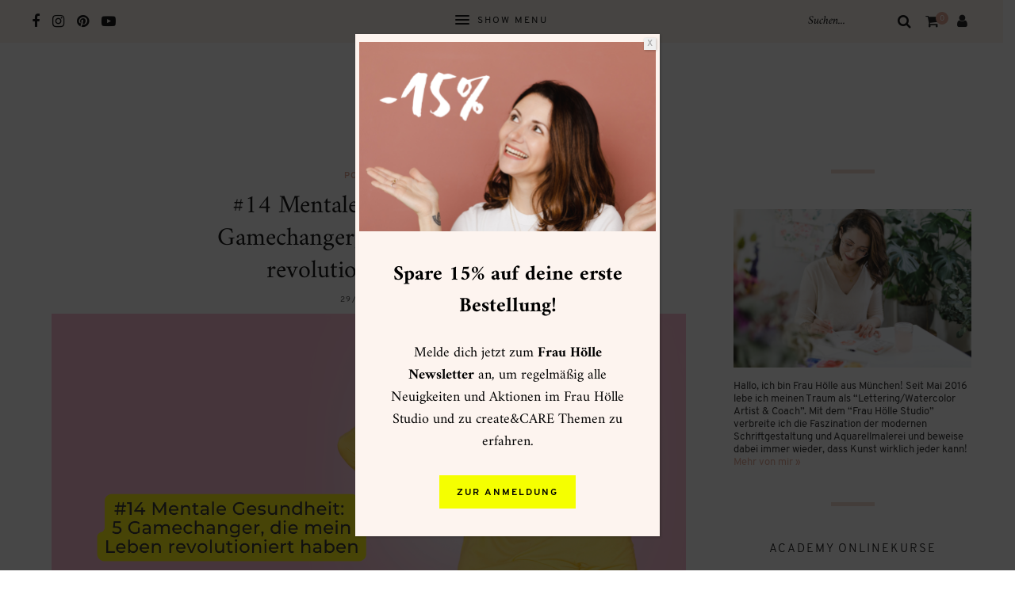

--- FILE ---
content_type: text/html; charset=UTF-8
request_url: https://www.frauhoelle.com/podcast-mentalegesundheit5gamechanger/
body_size: 51644
content:
	
	<!DOCTYPE html>
<html lang="de">
<head>

	<meta charset="UTF-8">
	<meta http-equiv="X-UA-Compatible" content="IE=edge">
	
		<meta name="viewport" content="width=device-width, initial-scale=1">
		
	<link rel="profile" href="http://gmpg.org/xfn/11" />
	<link rel="stylesheet" href="https://fonts.googleapis.com/css?family=Playfair+Display">
	<link rel="pingback" href="https://www.frauhoelle.com/xmlrpc.php" />

	<title>Mentale Gesundheit: 5 Gamechanger - Frau Hölle Studio</title>
	<style>img:is([sizes="auto" i], [sizes^="auto," i]) { contain-intrinsic-size: 3000px 1500px }</style>
	
<!-- The SEO Framework von Sybre Waaijer -->
<meta name="robots" content="max-snippet:-1,max-image-preview:large,max-video-preview:-1" />
<link rel="canonical" href="https://www.frauhoelle.com/podcast-mentalegesundheit5gamechanger/" />
<meta name="description" content="In dieser Podcastfolge erzähle ich dir von den fünf Gamechangern, die meine mentale Gesundheit im Alltag positiv stärken." />
<meta property="og:type" content="article" />
<meta property="og:locale" content="de_DE" />
<meta property="og:site_name" content="Frau Hölle Studio" />
<meta property="og:title" content="Mentale Gesundheit: 5 Gamechanger" />
<meta property="og:description" content="In dieser Podcastfolge erzähle ich dir von den fünf Gamechangern, die meine mentale Gesundheit im Alltag positiv stärken." />
<meta property="og:url" content="https://www.frauhoelle.com/podcast-mentalegesundheit5gamechanger/" />
<meta property="og:image" content="https://www.frauhoelle.com/wp-content/uploads/2023/09/createCAREPodcast_Blog-Folge14.png" />
<meta property="og:image:width" content="1366" />
<meta property="og:image:height" content="911" />
<meta property="og:image:alt" content="createCARE Podcast Folge #14 Mentale Gesundheit: 5 Gamechanger, die mein Leben revolutioniert haben" />
<meta property="article:published_time" content="2023-09-29T06:47:46+00:00" />
<meta property="article:modified_time" content="2024-02-14T07:53:04+00:00" />
<meta name="twitter:card" content="summary_large_image" />
<meta name="twitter:title" content="Mentale Gesundheit: 5 Gamechanger" />
<meta name="twitter:description" content="In dieser Podcastfolge erzähle ich dir von den fünf Gamechangern, die meine mentale Gesundheit im Alltag positiv stärken." />
<meta name="twitter:image" content="https://www.frauhoelle.com/wp-content/uploads/2023/09/createCAREPodcast_Blog-Folge14.png" />
<meta name="twitter:image:alt" content="createCARE Podcast Folge #14 Mentale Gesundheit: 5 Gamechanger, die mein Leben revolutioniert haben" />
<meta name="google-site-verification" content="google64f1d1418f3b80ec" />
<script type="application/ld+json">{"@context":"https://schema.org","@graph":[{"@type":"WebSite","@id":"https://www.frauhoelle.com/#/schema/WebSite","url":"https://www.frauhoelle.com/","name":"Frau Hölle Studio","description":"Lettering, Watercolor & Gouache","inLanguage":"de","potentialAction":{"@type":"SearchAction","target":{"@type":"EntryPoint","urlTemplate":"https://www.frauhoelle.com/search/{search_term_string}/"},"query-input":"required name=search_term_string"},"publisher":{"@type":"Organization","@id":"https://www.frauhoelle.com/#/schema/Organization","name":"Frau Hölle Studio","url":"https://www.frauhoelle.com/","logo":{"@type":"ImageObject","url":"https://www.frauhoelle.com/wp-content/uploads/2020/11/cropped-Logo_Favicon.png","contentUrl":"https://www.frauhoelle.com/wp-content/uploads/2020/11/cropped-Logo_Favicon.png","width":512,"height":512}}},{"@type":"WebPage","@id":"https://www.frauhoelle.com/podcast-mentalegesundheit5gamechanger/","url":"https://www.frauhoelle.com/podcast-mentalegesundheit5gamechanger/","name":"Mentale Gesundheit: 5 Gamechanger - Frau Hölle Studio","description":"In dieser Podcastfolge erzähle ich dir von den fünf Gamechangern, die meine mentale Gesundheit im Alltag positiv stärken.","inLanguage":"de","isPartOf":{"@id":"https://www.frauhoelle.com/#/schema/WebSite"},"breadcrumb":{"@type":"BreadcrumbList","@id":"https://www.frauhoelle.com/#/schema/BreadcrumbList","itemListElement":[{"@type":"ListItem","position":1,"item":"https://www.frauhoelle.com/","name":"Frau Hölle Studio"},{"@type":"ListItem","position":2,"item":"https://www.frauhoelle.com/category/podcast/","name":"Kategorie: Podcast"},{"@type":"ListItem","position":3,"name":"Mentale Gesundheit: 5 Gamechanger"}]},"potentialAction":{"@type":"ReadAction","target":"https://www.frauhoelle.com/podcast-mentalegesundheit5gamechanger/"},"datePublished":"2023-09-29T06:47:46+00:00","dateModified":"2024-02-14T07:53:04+00:00","author":{"@type":"Person","@id":"https://www.frauhoelle.com/#/schema/Person/6f77a9e344a2d16b5caaecf5b4eaf0a3","name":"Elvine Volke"}}]}</script>
<!-- / The SEO Framework von Sybre Waaijer | 18.97ms meta | 9.81ms boot -->

<link rel='dns-prefetch' href='//www.dwin1.com' />
<link rel='dns-prefetch' href='//fonts.googleapis.com' />
<link rel="alternate" type="application/rss+xml" title="Frau Hölle Studio &raquo; Feed" href="https://www.frauhoelle.com/feed/" />
<link rel="alternate" type="application/rss+xml" title="Frau Hölle Studio &raquo; Kommentar-Feed" href="https://www.frauhoelle.com/comments/feed/" />
<link rel="alternate" type="text/calendar" title="Frau Hölle Studio &raquo; iCal Feed" href="https://www.frauhoelle.com/workshop-kalender/?ical=1" />
<link rel="alternate" type="application/rss+xml" title="Frau Hölle Studio &raquo; Kommentar-Feed zu #14 Mentale Gesundheit: 5 Gamechanger, die mein Leben revolutioniert haben" href="https://www.frauhoelle.com/podcast-mentalegesundheit5gamechanger/feed/" />
<link rel='stylesheet' id='german-market-blocks-integrations-css' href='https://www.frauhoelle.com/wp-content/plugins/woocommerce-german-market/german-market-blocks/build/integrations.css?ver=3.53' type='text/css' media='all' />
<link rel='stylesheet' id='german-market-checkout-block-checkboxes-css' href='https://www.frauhoelle.com/wp-content/plugins/woocommerce-german-market/german-market-blocks/build/blocks/checkout-checkboxes/style-index.css?ver=3.53' type='text/css' media='all' />
<link rel='stylesheet' id='german-market-product-charging-device-css' href='https://www.frauhoelle.com/wp-content/plugins/woocommerce-german-market/german-market-blocks/build/blocks/product-charging-device/style-index.css?ver=3.53' type='text/css' media='all' />
<link rel='stylesheet' id='pr-dhl-preferred-services-integration-css' href='https://www.frauhoelle.com/wp-content/plugins/dhl-for-woocommerce/build/style-index.css?ver=3.9.7' type='text/css' media='all' />
<link rel='stylesheet' id='pr-dhl-blocks-style-css' href='https://www.frauhoelle.com/wp-content/plugins/dhl-for-woocommerce/build/style-index.css?ver=3.9.7' type='text/css' media='all' />
<link rel='stylesheet' id='wp-block-library-css' href='https://www.frauhoelle.com/wp-includes/css/dist/block-library/style.min.css?ver=6.8.3' type='text/css' media='all' />
<style id='classic-theme-styles-inline-css' type='text/css'>
/*! This file is auto-generated */
.wp-block-button__link{color:#fff;background-color:#32373c;border-radius:9999px;box-shadow:none;text-decoration:none;padding:calc(.667em + 2px) calc(1.333em + 2px);font-size:1.125em}.wp-block-file__button{background:#32373c;color:#fff;text-decoration:none}
</style>
<link rel='stylesheet' id='eedee-gutenslider-init-css' href='https://www.frauhoelle.com/wp-content/plugins/gutenslider/build/gutenslider-init.css?ver=1700597441' type='text/css' media='all' />
<link rel='stylesheet' id='wp-components-css' href='https://www.frauhoelle.com/wp-includes/css/dist/components/style.min.css?ver=6.8.3' type='text/css' media='all' />
<link rel='stylesheet' id='wp-preferences-css' href='https://www.frauhoelle.com/wp-includes/css/dist/preferences/style.min.css?ver=6.8.3' type='text/css' media='all' />
<link rel='stylesheet' id='wp-block-editor-css' href='https://www.frauhoelle.com/wp-includes/css/dist/block-editor/style.min.css?ver=6.8.3' type='text/css' media='all' />
<link rel='stylesheet' id='popup-maker-block-library-style-css' href='https://www.frauhoelle.com/wp-content/plugins/popup-maker/dist/packages/block-library-style.css?ver=dbea705cfafe089d65f1' type='text/css' media='all' />
<style id='global-styles-inline-css' type='text/css'>
:root{--wp--preset--aspect-ratio--square: 1;--wp--preset--aspect-ratio--4-3: 4/3;--wp--preset--aspect-ratio--3-4: 3/4;--wp--preset--aspect-ratio--3-2: 3/2;--wp--preset--aspect-ratio--2-3: 2/3;--wp--preset--aspect-ratio--16-9: 16/9;--wp--preset--aspect-ratio--9-16: 9/16;--wp--preset--color--black: #000000;--wp--preset--color--cyan-bluish-gray: #abb8c3;--wp--preset--color--white: #ffffff;--wp--preset--color--pale-pink: #f78da7;--wp--preset--color--vivid-red: #cf2e2e;--wp--preset--color--luminous-vivid-orange: #ff6900;--wp--preset--color--luminous-vivid-amber: #fcb900;--wp--preset--color--light-green-cyan: #7bdcb5;--wp--preset--color--vivid-green-cyan: #00d084;--wp--preset--color--pale-cyan-blue: #8ed1fc;--wp--preset--color--vivid-cyan-blue: #0693e3;--wp--preset--color--vivid-purple: #9b51e0;--wp--preset--gradient--vivid-cyan-blue-to-vivid-purple: linear-gradient(135deg,rgba(6,147,227,1) 0%,rgb(155,81,224) 100%);--wp--preset--gradient--light-green-cyan-to-vivid-green-cyan: linear-gradient(135deg,rgb(122,220,180) 0%,rgb(0,208,130) 100%);--wp--preset--gradient--luminous-vivid-amber-to-luminous-vivid-orange: linear-gradient(135deg,rgba(252,185,0,1) 0%,rgba(255,105,0,1) 100%);--wp--preset--gradient--luminous-vivid-orange-to-vivid-red: linear-gradient(135deg,rgba(255,105,0,1) 0%,rgb(207,46,46) 100%);--wp--preset--gradient--very-light-gray-to-cyan-bluish-gray: linear-gradient(135deg,rgb(238,238,238) 0%,rgb(169,184,195) 100%);--wp--preset--gradient--cool-to-warm-spectrum: linear-gradient(135deg,rgb(74,234,220) 0%,rgb(151,120,209) 20%,rgb(207,42,186) 40%,rgb(238,44,130) 60%,rgb(251,105,98) 80%,rgb(254,248,76) 100%);--wp--preset--gradient--blush-light-purple: linear-gradient(135deg,rgb(255,206,236) 0%,rgb(152,150,240) 100%);--wp--preset--gradient--blush-bordeaux: linear-gradient(135deg,rgb(254,205,165) 0%,rgb(254,45,45) 50%,rgb(107,0,62) 100%);--wp--preset--gradient--luminous-dusk: linear-gradient(135deg,rgb(255,203,112) 0%,rgb(199,81,192) 50%,rgb(65,88,208) 100%);--wp--preset--gradient--pale-ocean: linear-gradient(135deg,rgb(255,245,203) 0%,rgb(182,227,212) 50%,rgb(51,167,181) 100%);--wp--preset--gradient--electric-grass: linear-gradient(135deg,rgb(202,248,128) 0%,rgb(113,206,126) 100%);--wp--preset--gradient--midnight: linear-gradient(135deg,rgb(2,3,129) 0%,rgb(40,116,252) 100%);--wp--preset--font-size--small: 13px;--wp--preset--font-size--medium: 20px;--wp--preset--font-size--large: 36px;--wp--preset--font-size--x-large: 42px;--wp--preset--spacing--20: 0.44rem;--wp--preset--spacing--30: 0.67rem;--wp--preset--spacing--40: 1rem;--wp--preset--spacing--50: 1.5rem;--wp--preset--spacing--60: 2.25rem;--wp--preset--spacing--70: 3.38rem;--wp--preset--spacing--80: 5.06rem;--wp--preset--shadow--natural: 6px 6px 9px rgba(0, 0, 0, 0.2);--wp--preset--shadow--deep: 12px 12px 50px rgba(0, 0, 0, 0.4);--wp--preset--shadow--sharp: 6px 6px 0px rgba(0, 0, 0, 0.2);--wp--preset--shadow--outlined: 6px 6px 0px -3px rgba(255, 255, 255, 1), 6px 6px rgba(0, 0, 0, 1);--wp--preset--shadow--crisp: 6px 6px 0px rgba(0, 0, 0, 1);}:where(.is-layout-flex){gap: 0.5em;}:where(.is-layout-grid){gap: 0.5em;}body .is-layout-flex{display: flex;}.is-layout-flex{flex-wrap: wrap;align-items: center;}.is-layout-flex > :is(*, div){margin: 0;}body .is-layout-grid{display: grid;}.is-layout-grid > :is(*, div){margin: 0;}:where(.wp-block-columns.is-layout-flex){gap: 2em;}:where(.wp-block-columns.is-layout-grid){gap: 2em;}:where(.wp-block-post-template.is-layout-flex){gap: 1.25em;}:where(.wp-block-post-template.is-layout-grid){gap: 1.25em;}.has-black-color{color: var(--wp--preset--color--black) !important;}.has-cyan-bluish-gray-color{color: var(--wp--preset--color--cyan-bluish-gray) !important;}.has-white-color{color: var(--wp--preset--color--white) !important;}.has-pale-pink-color{color: var(--wp--preset--color--pale-pink) !important;}.has-vivid-red-color{color: var(--wp--preset--color--vivid-red) !important;}.has-luminous-vivid-orange-color{color: var(--wp--preset--color--luminous-vivid-orange) !important;}.has-luminous-vivid-amber-color{color: var(--wp--preset--color--luminous-vivid-amber) !important;}.has-light-green-cyan-color{color: var(--wp--preset--color--light-green-cyan) !important;}.has-vivid-green-cyan-color{color: var(--wp--preset--color--vivid-green-cyan) !important;}.has-pale-cyan-blue-color{color: var(--wp--preset--color--pale-cyan-blue) !important;}.has-vivid-cyan-blue-color{color: var(--wp--preset--color--vivid-cyan-blue) !important;}.has-vivid-purple-color{color: var(--wp--preset--color--vivid-purple) !important;}.has-black-background-color{background-color: var(--wp--preset--color--black) !important;}.has-cyan-bluish-gray-background-color{background-color: var(--wp--preset--color--cyan-bluish-gray) !important;}.has-white-background-color{background-color: var(--wp--preset--color--white) !important;}.has-pale-pink-background-color{background-color: var(--wp--preset--color--pale-pink) !important;}.has-vivid-red-background-color{background-color: var(--wp--preset--color--vivid-red) !important;}.has-luminous-vivid-orange-background-color{background-color: var(--wp--preset--color--luminous-vivid-orange) !important;}.has-luminous-vivid-amber-background-color{background-color: var(--wp--preset--color--luminous-vivid-amber) !important;}.has-light-green-cyan-background-color{background-color: var(--wp--preset--color--light-green-cyan) !important;}.has-vivid-green-cyan-background-color{background-color: var(--wp--preset--color--vivid-green-cyan) !important;}.has-pale-cyan-blue-background-color{background-color: var(--wp--preset--color--pale-cyan-blue) !important;}.has-vivid-cyan-blue-background-color{background-color: var(--wp--preset--color--vivid-cyan-blue) !important;}.has-vivid-purple-background-color{background-color: var(--wp--preset--color--vivid-purple) !important;}.has-black-border-color{border-color: var(--wp--preset--color--black) !important;}.has-cyan-bluish-gray-border-color{border-color: var(--wp--preset--color--cyan-bluish-gray) !important;}.has-white-border-color{border-color: var(--wp--preset--color--white) !important;}.has-pale-pink-border-color{border-color: var(--wp--preset--color--pale-pink) !important;}.has-vivid-red-border-color{border-color: var(--wp--preset--color--vivid-red) !important;}.has-luminous-vivid-orange-border-color{border-color: var(--wp--preset--color--luminous-vivid-orange) !important;}.has-luminous-vivid-amber-border-color{border-color: var(--wp--preset--color--luminous-vivid-amber) !important;}.has-light-green-cyan-border-color{border-color: var(--wp--preset--color--light-green-cyan) !important;}.has-vivid-green-cyan-border-color{border-color: var(--wp--preset--color--vivid-green-cyan) !important;}.has-pale-cyan-blue-border-color{border-color: var(--wp--preset--color--pale-cyan-blue) !important;}.has-vivid-cyan-blue-border-color{border-color: var(--wp--preset--color--vivid-cyan-blue) !important;}.has-vivid-purple-border-color{border-color: var(--wp--preset--color--vivid-purple) !important;}.has-vivid-cyan-blue-to-vivid-purple-gradient-background{background: var(--wp--preset--gradient--vivid-cyan-blue-to-vivid-purple) !important;}.has-light-green-cyan-to-vivid-green-cyan-gradient-background{background: var(--wp--preset--gradient--light-green-cyan-to-vivid-green-cyan) !important;}.has-luminous-vivid-amber-to-luminous-vivid-orange-gradient-background{background: var(--wp--preset--gradient--luminous-vivid-amber-to-luminous-vivid-orange) !important;}.has-luminous-vivid-orange-to-vivid-red-gradient-background{background: var(--wp--preset--gradient--luminous-vivid-orange-to-vivid-red) !important;}.has-very-light-gray-to-cyan-bluish-gray-gradient-background{background: var(--wp--preset--gradient--very-light-gray-to-cyan-bluish-gray) !important;}.has-cool-to-warm-spectrum-gradient-background{background: var(--wp--preset--gradient--cool-to-warm-spectrum) !important;}.has-blush-light-purple-gradient-background{background: var(--wp--preset--gradient--blush-light-purple) !important;}.has-blush-bordeaux-gradient-background{background: var(--wp--preset--gradient--blush-bordeaux) !important;}.has-luminous-dusk-gradient-background{background: var(--wp--preset--gradient--luminous-dusk) !important;}.has-pale-ocean-gradient-background{background: var(--wp--preset--gradient--pale-ocean) !important;}.has-electric-grass-gradient-background{background: var(--wp--preset--gradient--electric-grass) !important;}.has-midnight-gradient-background{background: var(--wp--preset--gradient--midnight) !important;}.has-small-font-size{font-size: var(--wp--preset--font-size--small) !important;}.has-medium-font-size{font-size: var(--wp--preset--font-size--medium) !important;}.has-large-font-size{font-size: var(--wp--preset--font-size--large) !important;}.has-x-large-font-size{font-size: var(--wp--preset--font-size--x-large) !important;}
:where(.wp-block-post-template.is-layout-flex){gap: 1.25em;}:where(.wp-block-post-template.is-layout-grid){gap: 1.25em;}
:where(.wp-block-columns.is-layout-flex){gap: 2em;}:where(.wp-block-columns.is-layout-grid){gap: 2em;}
:root :where(.wp-block-pullquote){font-size: 1.5em;line-height: 1.6;}
</style>
<link rel='stylesheet' id='contact-form-7-css' href='https://www.frauhoelle.com/wp-content/plugins/contact-form-7/includes/css/styles.css?ver=6.1.4' type='text/css' media='all' />
<link rel='stylesheet' id='foobox-free-min-css' href='https://www.frauhoelle.com/wp-content/plugins/foobox-image-lightbox/free/css/foobox.free.min.css?ver=2.7.41' type='text/css' media='all' />
<link rel='stylesheet' id='woo-stickers-by-webline-css' href='https://www.frauhoelle.com/wp-content/plugins/woo-stickers-by-webline/public/css/woo-stickers-by-webline-public.css?ver=1.2.8' type='text/css' media='all' />
<link rel='stylesheet' id='woocommerce-layout-css' href='https://www.frauhoelle.com/wp-content/plugins/woocommerce/assets/css/woocommerce-layout.css?ver=10.4.3' type='text/css' media='all' />
<link rel='stylesheet' id='woocommerce-smallscreen-css' href='https://www.frauhoelle.com/wp-content/plugins/woocommerce/assets/css/woocommerce-smallscreen.css?ver=10.4.3' type='text/css' media='only screen and (max-width: 768px)' />
<link rel='stylesheet' id='woocommerce-general-css' href='https://www.frauhoelle.com/wp-content/plugins/woocommerce/assets/css/woocommerce.css?ver=10.4.3' type='text/css' media='all' />
<style id='woocommerce-inline-inline-css' type='text/css'>
.woocommerce form .form-row .required { visibility: visible; }
</style>
<link rel='stylesheet' id='learndash_quiz_front_css-css' href='//www.frauhoelle.com/wp-content/plugins/sfwd-lms/themes/legacy/templates/learndash_quiz_front.min.css?ver=4.25.8.1' type='text/css' media='all' />
<link rel='stylesheet' id='dashicons-css' href='https://www.frauhoelle.com/wp-includes/css/dashicons.min.css?ver=6.8.3' type='text/css' media='all' />
<link rel='stylesheet' id='learndash-css' href='//www.frauhoelle.com/wp-content/plugins/sfwd-lms/src/assets/dist/css/styles.css?ver=4.25.8.1' type='text/css' media='all' />
<link rel='stylesheet' id='jquery-dropdown-css-css' href='//www.frauhoelle.com/wp-content/plugins/sfwd-lms/assets/css/jquery.dropdown.min.css?ver=4.25.8.1' type='text/css' media='all' />
<link rel='stylesheet' id='learndash_lesson_video-css' href='//www.frauhoelle.com/wp-content/plugins/sfwd-lms/themes/legacy/templates/learndash_lesson_video.min.css?ver=4.25.8.1' type='text/css' media='all' />
<link rel='stylesheet' id='learndash-admin-bar-css' href='https://www.frauhoelle.com/wp-content/plugins/sfwd-lms/src/assets/dist/css/admin-bar/styles.css?ver=4.25.8.1' type='text/css' media='all' />
<link rel='stylesheet' id='learndash-course-grid-skin-grid-css' href='https://www.frauhoelle.com/wp-content/plugins/sfwd-lms/includes/course-grid/templates/skins/grid/style.css?ver=4.25.8.1' type='text/css' media='all' />
<link rel='stylesheet' id='learndash-course-grid-pagination-css' href='https://www.frauhoelle.com/wp-content/plugins/sfwd-lms/includes/course-grid/templates/pagination/style.css?ver=4.25.8.1' type='text/css' media='all' />
<link rel='stylesheet' id='learndash-course-grid-filter-css' href='https://www.frauhoelle.com/wp-content/plugins/sfwd-lms/includes/course-grid/templates/filter/style.css?ver=4.25.8.1' type='text/css' media='all' />
<link rel='stylesheet' id='learndash-course-grid-card-grid-1-css' href='https://www.frauhoelle.com/wp-content/plugins/sfwd-lms/includes/course-grid/templates/cards/grid-1/style.css?ver=4.25.8.1' type='text/css' media='all' />
<link rel='stylesheet' id='mc4wp-form-styles-builder-css' href='//www.frauhoelle.com/wp-content/uploads/mc4wp-stylesheets/bundle.css?ver=1761670071' type='text/css' media='all' />
<link rel='stylesheet' id='woo-variation-swatches-css' href='https://www.frauhoelle.com/wp-content/plugins/woo-variation-swatches/assets/css/frontend.min.css?ver=1763713303' type='text/css' media='all' />
<style id='woo-variation-swatches-inline-css' type='text/css'>
:root {
--wvs-tick:url("data:image/svg+xml;utf8,%3Csvg filter='drop-shadow(0px 0px 2px rgb(0 0 0 / .8))' xmlns='http://www.w3.org/2000/svg'  viewBox='0 0 30 30'%3E%3Cpath fill='none' stroke='%23ffffff' stroke-linecap='round' stroke-linejoin='round' stroke-width='4' d='M4 16L11 23 27 7'/%3E%3C/svg%3E");

--wvs-cross:url("data:image/svg+xml;utf8,%3Csvg filter='drop-shadow(0px 0px 5px rgb(255 255 255 / .6))' xmlns='http://www.w3.org/2000/svg' width='72px' height='72px' viewBox='0 0 24 24'%3E%3Cpath fill='none' stroke='%23ff0000' stroke-linecap='round' stroke-width='0.6' d='M5 5L19 19M19 5L5 19'/%3E%3C/svg%3E");
--wvs-single-product-item-width:30px;
--wvs-single-product-item-height:30px;
--wvs-single-product-item-font-size:16px}
</style>
<link rel='stylesheet' id='sp_style-css' href='https://www.frauhoelle.com/wp-content/themes/alder/style.css?ver=6.8.3' type='text/css' media='all' />
<link rel='stylesheet' id='child-style-css' href='https://www.frauhoelle.com/wp-content/themes/frauhoelle/style.css?ver=1.0.1' type='text/css' media='all' />
<link rel='stylesheet' id='alder-style-css' href='https://www.frauhoelle.com/wp-content/themes/frauhoelle/style.css?ver=1.4.2' type='text/css' media='all' />
<style id='alder-style-inline-css' type='text/css'>
#header { padding-top: 20px; }#header { padding-bottom: 20px; }#top-bar, #show-search { background-color: #fbf5ed; }.feat-overlay h4 a { color: #000000; }.post-header .cat a { color: #dea08c; }.widget .tagcloud a:hover, .post-tags a:hover { background: #dea08c; }#respond #submit:hover { background: #dea08c; }.subscribe-box input[type=submit]:hover { background: #dea08c; }a, .woocommerce .star-rating, .cart-contents .sp-count { color: #dea08c; }.alder-pagination a:hover { background: #dea08c; }
</style>
<link rel='stylesheet' id='font-awesome-css' href='https://www.frauhoelle.com/wp-content/themes/alder/css/font-awesome.min.css?ver=6.8.3' type='text/css' media='all' />
<link rel='stylesheet' id='bxslider-css' href='https://www.frauhoelle.com/wp-content/themes/alder/css/jquery.bxslider.css?ver=6.8.3' type='text/css' media='all' />
<link rel='stylesheet' id='alder-respon-css' href='https://www.frauhoelle.com/wp-content/themes/alder/css/responsive.css?ver=6.8.3' type='text/css' media='all' />
<link rel='stylesheet' id='learndash-front-css' href='//www.frauhoelle.com/wp-content/plugins/sfwd-lms/themes/ld30/assets/css/learndash.min.css?ver=4.25.8.1' type='text/css' media='all' />
<style id='learndash-front-inline-css' type='text/css'>
		.learndash-wrapper .ld-item-list .ld-item-list-item.ld-is-next,
		.learndash-wrapper .wpProQuiz_content .wpProQuiz_questionListItem label:focus-within {
			border-color: #d8b9a5;
		}

		/*
		.learndash-wrapper a:not(.ld-button):not(#quiz_continue_link):not(.ld-focus-menu-link):not(.btn-blue):not(#quiz_continue_link):not(.ld-js-register-account):not(#ld-focus-mode-course-heading):not(#btn-join):not(.ld-item-name):not(.ld-table-list-item-preview):not(.ld-lesson-item-preview-heading),
		 */

		.learndash-wrapper .ld-breadcrumbs a,
		.learndash-wrapper .ld-lesson-item.ld-is-current-lesson .ld-lesson-item-preview-heading,
		.learndash-wrapper .ld-lesson-item.ld-is-current-lesson .ld-lesson-title,
		.learndash-wrapper .ld-primary-color-hover:hover,
		.learndash-wrapper .ld-primary-color,
		.learndash-wrapper .ld-primary-color-hover:hover,
		.learndash-wrapper .ld-primary-color,
		.learndash-wrapper .ld-tabs .ld-tabs-navigation .ld-tab.ld-active,
		.learndash-wrapper .ld-button.ld-button-transparent,
		.learndash-wrapper .ld-button.ld-button-reverse,
		.learndash-wrapper .ld-icon-certificate,
		.learndash-wrapper .ld-login-modal .ld-login-modal-login .ld-modal-heading,
		#wpProQuiz_user_content a,
		.learndash-wrapper .ld-item-list .ld-item-list-item a.ld-item-name:hover,
		.learndash-wrapper .ld-focus-comments__heading-actions .ld-expand-button,
		.learndash-wrapper .ld-focus-comments__heading a,
		.learndash-wrapper .ld-focus-comments .comment-respond a,
		.learndash-wrapper .ld-focus-comment .ld-comment-reply a.comment-reply-link:hover,
		.learndash-wrapper .ld-expand-button.ld-button-alternate {
			color: #d8b9a5 !important;
		}

		.learndash-wrapper .ld-focus-comment.bypostauthor>.ld-comment-wrapper,
		.learndash-wrapper .ld-focus-comment.role-group_leader>.ld-comment-wrapper,
		.learndash-wrapper .ld-focus-comment.role-administrator>.ld-comment-wrapper {
			background-color:rgba(216, 185, 165, 0.03) !important;
		}


		.learndash-wrapper .ld-primary-background,
		.learndash-wrapper .ld-tabs .ld-tabs-navigation .ld-tab.ld-active:after {
			background: #d8b9a5 !important;
		}



		.learndash-wrapper .ld-course-navigation .ld-lesson-item.ld-is-current-lesson .ld-status-incomplete,
		.learndash-wrapper .ld-focus-comment.bypostauthor:not(.ptype-sfwd-assignment) >.ld-comment-wrapper>.ld-comment-avatar img,
		.learndash-wrapper .ld-focus-comment.role-group_leader>.ld-comment-wrapper>.ld-comment-avatar img,
		.learndash-wrapper .ld-focus-comment.role-administrator>.ld-comment-wrapper>.ld-comment-avatar img {
			border-color: #d8b9a5 !important;
		}



		.learndash-wrapper .ld-loading::before {
			border-top:3px solid #d8b9a5 !important;
		}

		.learndash-wrapper .ld-button:hover:not([disabled]):not(.ld-button-transparent):not(.ld--ignore-inline-css),
		#learndash-tooltips .ld-tooltip:after,
		#learndash-tooltips .ld-tooltip,
		.ld-tooltip:not(.ld-tooltip--modern) [role="tooltip"],
		.learndash-wrapper .ld-primary-background,
		.learndash-wrapper .btn-join:not(.ld--ignore-inline-css),
		.learndash-wrapper #btn-join:not(.ld--ignore-inline-css),
		.learndash-wrapper .ld-button:not([disabled]):not(.ld-button-reverse):not(.ld-button-transparent):not(.ld--ignore-inline-css),
		.learndash-wrapper .ld-expand-button:not([disabled]),
		.learndash-wrapper .wpProQuiz_content .wpProQuiz_button:not([disabled]):not(.wpProQuiz_button_reShowQuestion):not(.wpProQuiz_button_restartQuiz),
		.learndash-wrapper .wpProQuiz_content .wpProQuiz_button2:not([disabled]),
		.learndash-wrapper .ld-focus .ld-focus-sidebar .ld-course-navigation-heading,
		.learndash-wrapper .ld-focus-comments .form-submit #submit,
		.learndash-wrapper .ld-login-modal input[type='submit']:not([disabled]),
		.learndash-wrapper .ld-login-modal .ld-login-modal-register:not([disabled]),
		.learndash-wrapper .wpProQuiz_content .wpProQuiz_certificate a.btn-blue:not([disabled]),
		.learndash-wrapper .ld-focus .ld-focus-header .ld-user-menu .ld-user-menu-items a:not([disabled]),
		#wpProQuiz_user_content table.wp-list-table thead th,
		#wpProQuiz_overlay_close:not([disabled]),
		.learndash-wrapper .ld-expand-button.ld-button-alternate:not([disabled]) .ld-icon {
			background-color: #d8b9a5 !important;
			color: #000000;
		}

		.learndash-wrapper .ld-focus .ld-focus-sidebar .ld-focus-sidebar-trigger:not([disabled]):not(:hover):not(:focus) .ld-icon {
			background-color: #d8b9a5;
		}

		.learndash-wrapper .ld-focus .ld-focus-sidebar .ld-focus-sidebar-trigger:hover .ld-icon,
		.learndash-wrapper .ld-focus .ld-focus-sidebar .ld-focus-sidebar-trigger:focus .ld-icon {
			border-color: #d8b9a5;
			color: #d8b9a5;
		}

		.learndash-wrapper .ld-button:focus:not(.ld-button-transparent):not(.ld--ignore-inline-css),
		.learndash-wrapper .btn-join:focus:not(.ld--ignore-inline-css),
		.learndash-wrapper #btn-join:focus:not(.ld--ignore-inline-css),
		.learndash-wrapper .ld-expand-button:focus,
		.learndash-wrapper .wpProQuiz_content .wpProQuiz_button:not(.wpProQuiz_button_reShowQuestion):focus:not(.wpProQuiz_button_restartQuiz),
		.learndash-wrapper .wpProQuiz_content .wpProQuiz_button2:focus,
		.learndash-wrapper .ld-focus-comments .form-submit #submit,
		.learndash-wrapper .ld-login-modal input[type='submit']:focus,
		.learndash-wrapper .ld-login-modal .ld-login-modal-register:focus,
		.learndash-wrapper .wpProQuiz_content .wpProQuiz_certificate a.btn-blue:focus {
			opacity: 0.75; /* Replicates the hover/focus states pre-4.21.3. */
			outline-color: #d8b9a5;
		}

		.learndash-wrapper .ld-button:hover:not(.ld-button-transparent):not(.ld--ignore-inline-css),
		.learndash-wrapper .btn-join:hover:not(.ld--ignore-inline-css),
		.learndash-wrapper #btn-join:hover:not(.ld--ignore-inline-css),
		.learndash-wrapper .ld-expand-button:hover,
		.learndash-wrapper .wpProQuiz_content .wpProQuiz_button:not(.wpProQuiz_button_reShowQuestion):hover:not(.wpProQuiz_button_restartQuiz),
		.learndash-wrapper .wpProQuiz_content .wpProQuiz_button2:hover,
		.learndash-wrapper .ld-focus-comments .form-submit #submit,
		.learndash-wrapper .ld-login-modal input[type='submit']:hover,
		.learndash-wrapper .ld-login-modal .ld-login-modal-register:hover,
		.learndash-wrapper .wpProQuiz_content .wpProQuiz_certificate a.btn-blue:hover {
			background-color: #d8b9a5; /* Replicates the hover/focus states pre-4.21.3. */
			opacity: 0.85; /* Replicates the hover/focus states pre-4.21.3. */
		}

		.learndash-wrapper .ld-item-list .ld-item-search .ld-closer:focus {
			border-color: #d8b9a5;
		}

		.learndash-wrapper .ld-focus .ld-focus-header .ld-user-menu .ld-user-menu-items:before {
			border-bottom-color: #d8b9a5 !important;
		}

		.learndash-wrapper .ld-button.ld-button-transparent:hover {
			background: transparent !important;
		}

		.learndash-wrapper .ld-button.ld-button-transparent:focus {
			outline-color: #d8b9a5;
		}

		.learndash-wrapper .ld-focus .ld-focus-header .sfwd-mark-complete .learndash_mark_complete_button:not(.ld--ignore-inline-css),
		.learndash-wrapper .ld-focus .ld-focus-header #sfwd-mark-complete #learndash_mark_complete_button,
		.learndash-wrapper .ld-button.ld-button-transparent,
		.learndash-wrapper .ld-button.ld-button-alternate,
		.learndash-wrapper .ld-expand-button.ld-button-alternate {
			background-color:transparent !important;
		}

		.learndash-wrapper .ld-focus-header .ld-user-menu .ld-user-menu-items a,
		.learndash-wrapper .ld-button.ld-button-reverse:hover,
		.learndash-wrapper .ld-alert-success .ld-alert-icon.ld-icon-certificate,
		.learndash-wrapper .ld-alert-warning .ld-button,
		.learndash-wrapper .ld-primary-background.ld-status {
			color:white !important;
		}

		.learndash-wrapper .ld-status.ld-status-unlocked {
			background-color: rgba(216,185,165,0.2) !important;
			color: #d8b9a5 !important;
		}

		.learndash-wrapper .wpProQuiz_content .wpProQuiz_addToplist {
			background-color: rgba(216,185,165,0.1) !important;
			border: 1px solid #d8b9a5 !important;
		}

		.learndash-wrapper .wpProQuiz_content .wpProQuiz_toplistTable th {
			background: #d8b9a5 !important;
		}

		.learndash-wrapper .wpProQuiz_content .wpProQuiz_toplistTrOdd {
			background-color: rgba(216,185,165,0.1) !important;
		}


		.learndash-wrapper .wpProQuiz_content .wpProQuiz_time_limit .wpProQuiz_progress {
			background-color: #d8b9a5 !important;
		}
		
		.learndash-wrapper #quiz_continue_link,
		.learndash-wrapper .ld-secondary-background,
		.learndash-wrapper .learndash_mark_complete_button:not(.ld--ignore-inline-css),
		.learndash-wrapper #learndash_mark_complete_button,
		.learndash-wrapper .ld-status-complete,
		.learndash-wrapper .ld-alert-success .ld-button,
		.learndash-wrapper .ld-alert-success .ld-alert-icon {
			background-color: #b88754 !important;
		}

		.learndash-wrapper #quiz_continue_link:focus,
		.learndash-wrapper .learndash_mark_complete_button:focus:not(.ld--ignore-inline-css),
		.learndash-wrapper #learndash_mark_complete_button:focus,
		.learndash-wrapper .ld-alert-success .ld-button:focus {
			outline-color: #b88754;
		}

		.learndash-wrapper .wpProQuiz_content a#quiz_continue_link {
			background-color: #b88754 !important;
		}

		.learndash-wrapper .wpProQuiz_content a#quiz_continue_link:focus {
			outline-color: #b88754;
		}

		.learndash-wrapper .course_progress .sending_progress_bar {
			background: #b88754 !important;
		}

		.learndash-wrapper .wpProQuiz_content .wpProQuiz_button_reShowQuestion:hover, .learndash-wrapper .wpProQuiz_content .wpProQuiz_button_restartQuiz:hover {
			background-color: #b88754 !important;
			opacity: 0.75;
		}

		.learndash-wrapper .wpProQuiz_content .wpProQuiz_button_reShowQuestion:focus,
		.learndash-wrapper .wpProQuiz_content .wpProQuiz_button_restartQuiz:focus {
			outline-color: #b88754;
		}

		.learndash-wrapper .ld-secondary-color-hover:hover,
		.learndash-wrapper .ld-secondary-color,
		.learndash-wrapper .ld-focus .ld-focus-header .sfwd-mark-complete .learndash_mark_complete_button:not(.ld--ignore-inline-css),
		.learndash-wrapper .ld-focus .ld-focus-header #sfwd-mark-complete #learndash_mark_complete_button,
		.learndash-wrapper .ld-focus .ld-focus-header .sfwd-mark-complete:after {
			color: #b88754 !important;
		}

		.learndash-wrapper .ld-secondary-in-progress-icon {
			border-left-color: #b88754 !important;
			border-top-color: #b88754 !important;
		}

		.learndash-wrapper .ld-alert-success {
			border-color: #b88754;
			background-color: transparent !important;
			color: #b88754;
		}

		
		.learndash-wrapper .ld-alert-warning {
			background-color:transparent;
		}

		.learndash-wrapper .ld-status-waiting,
		.learndash-wrapper .ld-alert-warning .ld-alert-icon {
			background-color: #dd3333 !important;
		}

		.learndash-wrapper .ld-tertiary-color-hover:hover,
		.learndash-wrapper .ld-tertiary-color,
		.learndash-wrapper .ld-alert-warning {
			color: #dd3333 !important;
		}

		.learndash-wrapper .ld-tertiary-background {
			background-color: #dd3333 !important;
		}

		.learndash-wrapper .ld-alert-warning {
			border-color: #dd3333 !important;
		}

		.learndash-wrapper .ld-tertiary-background,
		.learndash-wrapper .ld-alert-warning .ld-alert-icon {
			color:white !important;
		}

		.learndash-wrapper .wpProQuiz_content .wpProQuiz_reviewQuestion li.wpProQuiz_reviewQuestionReview,
		.learndash-wrapper .wpProQuiz_content .wpProQuiz_box li.wpProQuiz_reviewQuestionReview {
			background-color: #dd3333 !important;
		}

				.learndash-wrapper .ld-focus .ld-focus-main .ld-focus-content {
			max-width: inherit;
		}
		
</style>
<link rel='stylesheet' id='mollie-applepaydirect-css' href='https://www.frauhoelle.com/wp-content/plugins/mollie-payments-for-woocommerce/public/css/mollie-applepaydirect.min.css?ver=1769024903' type='text/css' media='screen' />
<link rel='stylesheet' id='borlabs-cookie-css' href='https://www.frauhoelle.com/wp-content/cache/borlabs-cookie/borlabs-cookie_1_de.css?ver=2.3.6-46' type='text/css' media='all' />
<link rel='stylesheet' id='hurrytimer-css' href='https://www.frauhoelle.com/wp-content/uploads/hurrytimer/css/215b44955e48ee0d.css?ver=6.8.3' type='text/css' media='all' />
<link rel='stylesheet' id='wc-pb-checkout-blocks-css' href='https://www.frauhoelle.com/wp-content/plugins/woocommerce-product-bundles/assets/css/frontend/checkout-blocks.css?ver=8.5.5' type='text/css' media='all' />
<style id='wc-pb-checkout-blocks-inline-css' type='text/css'>
table.wc-block-cart-items .wc-block-cart-items__row.is-bundle__meta_hidden .wc-block-components-product-details__beinhaltet, .wc-block-components-order-summary-item.is-bundle__meta_hidden .wc-block-components-product-details__beinhaltet { display:none; } table.wc-block-cart-items .wc-block-cart-items__row.is-bundle .wc-block-components-product-details__beinhaltet .wc-block-components-product-details__name, .wc-block-components-order-summary-item.is-bundle .wc-block-components-product-details__beinhaltet .wc-block-components-product-details__name { display:block; margin-bottom: 0.5em } table.wc-block-cart-items .wc-block-cart-items__row.is-bundle .wc-block-components-product-details__beinhaltet:not(:first-of-type) .wc-block-components-product-details__name, .wc-block-components-order-summary-item.is-bundle .wc-block-components-product-details__beinhaltet:not(:first-of-type) .wc-block-components-product-details__name { display:none } table.wc-block-cart-items .wc-block-cart-items__row.is-bundle .wc-block-components-product-details__beinhaltet + li:not( .wc-block-components-product-details__beinhaltet ), .wc-block-components-order-summary-item.is-bundle .wc-block-components-product-details__beinhaltet + li:not( .wc-block-components-product-details__beinhaltet ) { margin-top:0.5em }
</style>
<link rel='stylesheet' id='wcwl_frontend-css' href='https://www.frauhoelle.com/wp-content/plugins/woocommerce-waitlist/includes/css/src/wcwl_frontend.min.css?ver=2.5.1' type='text/css' media='all' />
<link rel='stylesheet' id='popup-maker-site-css' href='//www.frauhoelle.com/wp-content/uploads/pum/pum-site-styles.css?generated=1757314232&#038;ver=1.21.5' type='text/css' media='all' />
<link rel='stylesheet' id='german-market-blocks-order-button-position-css' href='https://www.frauhoelle.com/wp-content/plugins/woocommerce-german-market/german-market-blocks/additional-css/order-button-checkout-fields.css?ver=3.53' type='text/css' media='all' />
<link rel='stylesheet' id='woocommerce-de_frontend_styles-css' href='https://www.frauhoelle.com/wp-content/plugins/woocommerce-german-market/css/frontend.min.css?ver=3.53' type='text/css' media='all' />
<link rel='stylesheet' id='wc-bundle-style-css' href='https://www.frauhoelle.com/wp-content/plugins/woocommerce-product-bundles/assets/css/frontend/woocommerce.css?ver=8.5.5' type='text/css' media='all' />
<link rel='stylesheet' id='wpgdprc-front-css-css' href='https://www.frauhoelle.com/wp-content/plugins/wp-gdpr-compliance/Assets/css/front.css?ver=1707680506' type='text/css' media='all' />
<style id='wpgdprc-front-css-inline-css' type='text/css'>
:root{--wp-gdpr--bar--background-color: #000000;--wp-gdpr--bar--color: #ffffff;--wp-gdpr--button--background-color: #000000;--wp-gdpr--button--background-color--darken: #000000;--wp-gdpr--button--color: #ffffff;}
</style>
<script type="text/template" id="tmpl-variation-template">
	<div class="woocommerce-variation-description">{{{ data.variation.variation_description }}}</div>
	<div class="woocommerce-variation-price">{{{ data.variation.price_html }}}</div>
	<div class="woocommerce-variation-availability">{{{ data.variation.availability_html }}}</div>
</script>
<script type="text/template" id="tmpl-unavailable-variation-template">
	<p role="alert">Dieses Produkt ist leider nicht verfügbar. Bitte wähle eine andere Kombination.</p>
</script>
<script type="text/javascript" src="https://www.frauhoelle.com/wp-includes/js/jquery/jquery.min.js?ver=3.7.1" id="jquery-core-js"></script>
<script type="text/javascript" src="https://www.frauhoelle.com/wp-includes/js/jquery/jquery-migrate.min.js?ver=3.4.1" id="jquery-migrate-js"></script>
<script src='https://www.frauhoelle.com/wp-content/plugins/the-events-calendar/common/build/js/underscore-before.js'></script>
<script type="text/javascript" src="https://www.frauhoelle.com/wp-includes/js/underscore.min.js?ver=1.13.7" id="underscore-js"></script>
<script src='https://www.frauhoelle.com/wp-content/plugins/the-events-calendar/common/build/js/underscore-after.js'></script>
<script type="text/javascript" id="wp-util-js-extra">
/* <![CDATA[ */
var _wpUtilSettings = {"ajax":{"url":"\/wp-admin\/admin-ajax.php"}};
/* ]]> */
</script>
<script type="text/javascript" src="https://www.frauhoelle.com/wp-includes/js/wp-util.min.js?ver=6.8.3" id="wp-util-js"></script>
<script type="text/javascript" src="https://www.frauhoelle.com/wp-content/plugins/woocommerce/assets/js/jquery-blockui/jquery.blockUI.min.js?ver=2.7.0-wc.10.4.3" id="wc-jquery-blockui-js" data-wp-strategy="defer"></script>
<script type="text/javascript" src="https://www.frauhoelle.com/wp-content/plugins/woo-stickers-by-webline/public/js/woo-stickers-by-webline-public.js?ver=1.2.8" id="woo-stickers-by-webline-js"></script>
<script type="text/javascript" id="wc-add-to-cart-js-extra">
/* <![CDATA[ */
var wc_add_to_cart_params = {"ajax_url":"\/wp-admin\/admin-ajax.php","wc_ajax_url":"\/?wc-ajax=%%endpoint%%","i18n_view_cart":"Warenkorb anzeigen","cart_url":"https:\/\/www.frauhoelle.com\/warenkorb\/","is_cart":"","cart_redirect_after_add":"no"};
/* ]]> */
</script>
<script type="text/javascript" src="https://www.frauhoelle.com/wp-content/plugins/woocommerce/assets/js/frontend/add-to-cart.min.js?ver=10.4.3" id="wc-add-to-cart-js" defer="defer" data-wp-strategy="defer"></script>
<script type="text/javascript" src="https://www.frauhoelle.com/wp-content/plugins/woocommerce/assets/js/js-cookie/js.cookie.min.js?ver=2.1.4-wc.10.4.3" id="wc-js-cookie-js" defer="defer" data-wp-strategy="defer"></script>
<script type="text/javascript" id="woocommerce-js-extra">
/* <![CDATA[ */
var woocommerce_params = {"ajax_url":"\/wp-admin\/admin-ajax.php","wc_ajax_url":"\/?wc-ajax=%%endpoint%%","i18n_password_show":"Passwort anzeigen","i18n_password_hide":"Passwort ausblenden"};
/* ]]> */
</script>
<script type="text/javascript" src="https://www.frauhoelle.com/wp-content/plugins/woocommerce/assets/js/frontend/woocommerce.min.js?ver=10.4.3" id="woocommerce-js" defer="defer" data-wp-strategy="defer"></script>
<script type="text/javascript" src="https://www.frauhoelle.com/wp-content/themes/alder/js/fitvids.js?ver%5B0%5D=jquery" id="fitvids-js"></script>
<script type="text/javascript" id="borlabs-cookie-prioritize-js-extra">
/* <![CDATA[ */
var borlabsCookiePrioritized = {"domain":"www.frauhoelle.com","path":"\/","version":"1","bots":"1","optInJS":{"statistics":{"google-analytics":"[base64]"},"marketing":{"facebook-pixel":"[base64]","google-ads":"[base64]"}}};
/* ]]> */
</script>
<script type="text/javascript" src="https://www.frauhoelle.com/wp-content/plugins/borlabs-cookie/assets/javascript/borlabs-cookie-prioritize.min.js?ver=2.3.6" id="borlabs-cookie-prioritize-js"></script>
<script type="text/javascript" id="woocommerce_de_frontend-js-extra">
/* <![CDATA[ */
var sepa_ajax_object = {"ajax_url":"https:\/\/www.frauhoelle.com\/wp-admin\/admin-ajax.php","nonce":"861504f55d"};
var woocommerce_remove_updated_totals = {"val":"0"};
var woocommerce_payment_update = {"val":"1"};
var german_market_price_variable_products = {"val":"gm_default"};
var german_market_price_variable_theme_extra_element = {"val":"none"};
var german_market_legal_info_product_reviews = {"element":".woocommerce-Reviews .commentlist","activated":"off"};
var ship_different_address = {"message":"<p class=\"woocommerce-notice woocommerce-notice--info woocommerce-info\" id=\"german-market-puchase-on-account-message\">\"Lieferung an eine andere Adresse senden\" ist f\u00fcr die gew\u00e4hlte Zahlungsart \"Kauf auf Rechnung\" nicht verf\u00fcgbar und wurde deaktiviert!<\/p>","before_element":".woocommerce-checkout-payment"};
/* ]]> */
</script>
<script type="text/javascript" src="https://www.frauhoelle.com/wp-content/plugins/woocommerce-german-market/js/WooCommerce-German-Market-Frontend.min.js?ver=3.53" id="woocommerce_de_frontend-js"></script>
<script type="text/javascript" id="foobox-free-min-js-before">
/* <![CDATA[ */
/* Run FooBox FREE (v2.7.41) */
var FOOBOX = window.FOOBOX = {
	ready: true,
	disableOthers: false,
	o: {wordpress: { enabled: true }, showCount:false, captions: { dataTitle: ["captionTitle","title"], dataDesc: ["captionDesc","description"] }, rel: '', excludes:'.fbx-link,.nofoobox,.nolightbox,a[href*="pinterest.com/pin/create/button/"]', affiliate : { enabled: false }, error: "Could not load the item"},
	selectors: [
		".foogallery-container.foogallery-lightbox-foobox", ".foogallery-container.foogallery-lightbox-foobox-free", ".gallery", ".wp-block-gallery", ".foobox"
	],
	pre: function( $ ){
		// Custom JavaScript (Pre)
		
	},
	post: function( $ ){
		// Custom JavaScript (Post)
		
		// Custom Captions Code
		
	},
	custom: function( $ ){
		// Custom Extra JS
		
	}
};
/* ]]> */
</script>
<script type="text/javascript" src="https://www.frauhoelle.com/wp-content/plugins/foobox-image-lightbox/free/js/foobox.free.min.js?ver=2.7.41" id="foobox-free-min-js"></script>
<script type="text/javascript" id="wpgdprc-front-js-js-extra">
/* <![CDATA[ */
var wpgdprcFront = {"ajaxUrl":"https:\/\/www.frauhoelle.com\/wp-admin\/admin-ajax.php","ajaxNonce":"a1a9df6368","ajaxArg":"security","pluginPrefix":"wpgdprc","blogId":"1","isMultiSite":"","locale":"de_DE","showSignUpModal":"","showFormModal":"","cookieName":"wpgdprc-consent","consentVersion":"","path":"\/","prefix":"wpgdprc"};
/* ]]> */
</script>
<script type="text/javascript" src="https://www.frauhoelle.com/wp-content/plugins/wp-gdpr-compliance/Assets/js/front.min.js?ver=1707680506" id="wpgdprc-front-js-js"></script>
<link rel="https://api.w.org/" href="https://www.frauhoelle.com/wp-json/" /><link rel="alternate" title="JSON" type="application/json" href="https://www.frauhoelle.com/wp-json/wp/v2/posts/235902" /><link rel="EditURI" type="application/rsd+xml" title="RSD" href="https://www.frauhoelle.com/xmlrpc.php?rsd" />
<link rel="alternate" title="oEmbed (JSON)" type="application/json+oembed" href="https://www.frauhoelle.com/wp-json/oembed/1.0/embed?url=https%3A%2F%2Fwww.frauhoelle.com%2Fpodcast-mentalegesundheit5gamechanger%2F" />
<link rel="alternate" title="oEmbed (XML)" type="text/xml+oembed" href="https://www.frauhoelle.com/wp-json/oembed/1.0/embed?url=https%3A%2F%2Fwww.frauhoelle.com%2Fpodcast-mentalegesundheit5gamechanger%2F&#038;format=xml" />
<meta name="tec-api-version" content="v1"><meta name="tec-api-origin" content="https://www.frauhoelle.com"><link rel="alternate" href="https://www.frauhoelle.com/wp-json/tribe/events/v1/" /><meta property="og:url" content="https://www.frauhoelle.com/podcast-mentalegesundheit5gamechanger/" /><meta property="og:site_name" content="Frau Hölle Studio" /><meta property="og:type" content="article" /><meta property="og:title" content="#14 Mentale Gesundheit: 5 Gamechanger, die mein Leben revolutioniert haben" /><meta property="og:image" content="https://www.frauhoelle.com/wp-content/uploads/2023/09/createCAREPodcast_Blog-Folge14-750x500.png" /><meta property="og:description" content="Klicken Sie auf den unteren Button, um den Inhalt von open.spotify.com zu laden. Inhalt laden Noch vor Kurzem hätte ich beim Hören dieser Folge oder beim Lesen des Titels selbst sofort abgeschaltet &#8211; und vielleicht geht es dir ganz genauso. Um Themen wie Spiritualität, Esoterik und Persönlichkeitsentwicklung habe ich lange Zeit einen großen Bogen gemacht und mich nie intensiver damit beschäftigt. Doch alles, worüber ich dir heute berichte, hat mein Leben so nachhaltig revolutioniert, dass sich meine Einstellung dazu verändert hat. In dieser Podcastfolge erzähle ich dir von den fünf Gamechangern, die meine mentale Gesundheit im Alltag positiv stärken. Sie alle sind das Ergebnis eines Wendepunkts in meinem Leben, der erst durch ein Sabbatical und viel Selbstreflexion ausgelöst wurde. Viel Spaß mit der Folge! Empfohlene Literatur create&amp;CARE Newsletter Du möchtest über neue create&amp;CARE Produkte informiert werden, Einblicke hinter die Kulissen erhalten und von exklusiven Angeboten profitieren? Dann melde dich jetzt zum create&amp;CARE Newsletter an und verpasse keine Neuigkeiten mehr! &nbsp;&nbsp; *Affiliate Links" /><meta property="article:published_time" content="2023-09-29T08:47:46+02:00" /><meta property="article:author" content="Elvine Volke" />	<noscript><style>.woocommerce-product-gallery{ opacity: 1 !important; }</style></noscript>
			<style>
            .bundled_item_cart_details .wgm-info{ display: none; }
            .bundled_item_cart_details .price + .wgm-info.woocommerce-de_price_taxrate{ display: block; }
            /*table.shop_table td.product-subtotal span.wgm-tax { display: none; }*/
            table.shop_table td.product-subtotal .woocommerce-Price-amount ~ span.wgm-tax { display: block; }
		</style>
		<script>
if('0' === '1') {
    window.dataLayer = window.dataLayer || [];
    function gtag(){dataLayer.push(arguments);}
    gtag('consent', 'default', {
       'ad_storage': 'denied',
       'analytics_storage': 'denied'
    });
    gtag("js", new Date());

    gtag("config", "AW-378290700");

    (function (w, d, s, i) {
    var f = d.getElementsByTagName(s)[0],
        j = d.createElement(s);
    j.async = true;
    j.src =
        "https://www.googletagmanager.com/gtag/js?id=" + i;
    f.parentNode.insertBefore(j, f);
    })(window, document, "script", "AW-378290700");
}
</script><link rel="icon" href="https://www.frauhoelle.com/wp-content/uploads/2020/11/cropped-Logo_Favicon-32x32.png" sizes="32x32" />
<link rel="icon" href="https://www.frauhoelle.com/wp-content/uploads/2020/11/cropped-Logo_Favicon-192x192.png" sizes="192x192" />
<link rel="apple-touch-icon" href="https://www.frauhoelle.com/wp-content/uploads/2020/11/cropped-Logo_Favicon-180x180.png" />
<meta name="msapplication-TileImage" content="https://www.frauhoelle.com/wp-content/uploads/2020/11/cropped-Logo_Favicon-270x270.png" />
		<style type="text/css" id="wp-custom-css">
			html,
body {
	overflow-x: hidden;
   width: calc(100vw - (100vw - 100%));
}

body.learndash-cpt {
	overflow-x: visible;
}

.wgm-digital-checkout-notice {
float: none;
margin-bottom: 3em;
margin-top: -1em;
}

.woocommerce ul.products li.product .price span {
color: #888;
font-family: Overpass, sans-serif;
}

.elementor-widget-heading .elementor-heading-title {
font-family: Overpass, sans-serif;
}

.variation-Variante p, .variation-Widmung p, .variation-Buch p {
    font-family: "Overpass", sans-serif !important;
    font-size: 13px !important;
}

dd.variation-Widmung, dd.variation-Buch {
padding: 0 !important;
}

#order_review p.form-row {
margin: -17px 0px 6px !important;
}

div.addon-description p {
margin-bottom: 0 !important;
}

.woocommerce form .form-row label {
    line-height: 1 !important;
}

div.product-addon p {
margin-bottom: 0 !important;
}

.entry-content ol ul li {
    list-style: disc;
}

.post-entry ul, .post-entry ol, .entry-content ul, .entry-content ol, .comment-text ul, .comment-text ol {
    padding-left: 25px;
}

:target:before {
content: "";
display: block;
height: 60px; /* same as your fixed header height */
margin: -60px 0 0; /* negative fixed header height */
}

.elementor-widget-image-box .elementor-image-box-content .elementor-image-box-title {
color: #dea08c; 
}

.woosticker.custom_sticker_image {
top: 10px;
left: 10px;
}

/* Newsletter Formular */

#newsletter input[type=submit], #newsletter_cc input[type=submit] {
	background: #f5ff00;
	border-radius: 0;
	color: black;
	font-weight: 700;
}

#newsletter_cc input[type=submit] {
	background: #b88754;
	letter-spacing: 2px;
	font-size: 12px;
	font-weight: 700;
  padding: 15px 22px 12px;
	color: white;
}

#newsletter .label, #newsletter_cc .label {
display: block;
font-weight: bold;
width: auto;
}

#newsletter .submit, #newsletter_cc .submit {
	text-align: center;
}

#newsletter .labelinput, #newsletter_cc .labelinput {
display: block;
width: auto;
}

input {
width: 100%;
box-sizing: border-box;
display: inline-block;
}

h1, h2, h3, h4, h5, h6 {
    font-family: Overpass, sans-serif;
}

.tribe-events-before-html h1 {
	margin: -30px;
}

h1.tribe-events-page-title {
	font-size: 28px;
	font-family: Overpass, sans-serif;
	font-weight: normal;
	padding-bottom: 10px;
}

#tribe-events-content a:hover {
	text-decoration: underline;
}

#tribe-events .tribe-events-button, .tribe-events-button {
	border: 1px solid #d5a390;
	background-color: #fff;
	color: #d5a390;
}

#tribe-events .tribe-events-button:hover, .tribe-events-button {
	background-color: #d5a390;
	color: #fff;
}

.tribe-events-calendar td.tribe-events-present.mobile-active div[id*=tribe-events-daynum-], .tribe-events-calendar td.tribe-events-present.mobile-active {
	background-color: #ff8a00;
}

#tribe-events-content table.tribe-events-calendar .type-tribe_events.tribe-event-featured {
    background: #faf5ee;
}

.tribe-events-calendar td.tribe-events-present div[id*=tribe-events-daynum-], .tribe-events-calendar td.tribe-events-present div[id*=tribe-events-daynum-]>a {
	background-color: #ff8a00;
}

#tribe-events-content table.tribe-events-calendar .type-tribe_events.tribe-event-featured .tribe-events-month-event-title a {
    color: #333;
}

.tribe-events-calendar div[id*="tribe-events-daynum-"], .tribe-events-calendar div[id*="tribe-events-daynum-"] a {
    background-color: 
#faf5ee;
}

.tribe-events-notices {
    background: #faf5ee;
		border: none;
}

.tribe-events-calendar thead th {
		font-weight: normal;
		font-size: 13px;
		letter-spacing: 2px;
}

.tribe-events-calendar td.tribe-events-present.mobile-active div[id*="tribe-events-daynum-"] a {
	   background-color: 
#ff8a00;
}

calendar td.tribe-events-present.mobile-active:hover {
    background-color: 
    #ff8a00;
}

#tribe-events-content .tribe-events-calendar td:hover, #tribe-events-content .tribe-events-calendar td:active {
    background: 
    #ff8a00;
}

.tribe-events-calendar td.mobile-active {
    background-color: 
    #ff8a00;
    color: #fff;
}

.tribe-events-calendar .mobile-active div[id*="tribe-events-daynum-"], .tribe-events-calendar .mobile-active div[id*="tribe-events-daynum-"] a, .tribe-events-calendar td.mobile-active {
    background-color: 
#ff8a00;
color:
    #fff;
}

.tribe-events-calendar .mobile-active div[id*="tribe-events-daynum-"], .tribe-events-calendar .mobile-active div[id*="tribe-events-daynum-"] a:active, .tribe-events-calendar td.mobile-active:active {
    background-color: 
    #ff8a00;
    color: #fff;
}

.tribe-common--breakpoint-medium.tribe-events .tribe-events-l-container, .tribe-events .tribe-events-l-container {
    padding-top: 0;
}

.tribe-events .tribe-events-calendar-month__calendar-event--featured:before {
    background-color: #d5a390;
}

.tribe-events .tribe-events-calendar-month__day--current .tribe-events-calendar-month__day-date, .tribe-events .tribe-events-calendar-month__day--current .tribe-events-calendar-month__day-date-link {
    color: #ff8a00; 
}

.tribe-events .tribe-events-c-ical__link {
    color: #d5a390;
    border: 1px solid #d5a390;
}

.tribe-events .tribe-events-c-ical__link:hover {
    background: #d5a390;
}

.tribe-events .tribe-events-c-ical__link:before {
    background-image: url("data:image/svg+xml;charset=utf-8,%3Csvg xmlns='http://www.w3.org/2000/svg' viewBox='0 0 12 12'%3E%3Cpath d='M6 1v10m5-5H1' fill='none' fill-rule='evenodd' stroke='%23d5a390' stroke-linecap='square' stroke-width='1.5'/%3E%3C/svg%3E")
}

.tribe-common .tribe-common-svgicon--featured {
    background-image: url("data:image/svg+xml;charset=utf-8,%3Csvg width='16' height='20' xmlns='http://www.w3.org/2000/svg'%3E%3Cpath d='M0 0h16v20l-7.902-5.122L0 20z' fill='%23d5a390'/%3E%3C/svg%3E");
}

.tribe-events .tribe-events-calendar-month__mobile-events-icon--featured {
    background-image: url("data:image/svg+xml;charset=utf-8,%3Csvg width='16' height='20' xmlns='http://www.w3.org/2000/svg'%3E%3Cpath d='M0 0h16v20l-7.902-5.122L0 20z' fill='%23d5a390'/%3E%3C/svg%3E");
}

.tribe-events .tribe-events-calendar-month__day-cell--selected, .tribe-events .tribe-events-calendar-month__day-cell--selected:focus, .tribe-events .tribe-events-calendar-month__day-cell--selected:hover {
    background-color: #faf5ee;
}

.tribe-events .tribe-events-c-messages__message--notice:before {
    background-image: url("data:image/svg+xml;charset=utf-8,%3Csvg xmlns='http://www.w3.org/2000/svg' viewBox='0 0 21 23'%3E%3Cg fill='none' fill-rule='evenodd'%3E%3Cpath stroke='%23141827' d='M.5 2.5h20v20H.5z'/%3E%3Cpath stroke='%23d5a390' stroke-linecap='round' d='M7.583 11.583l5.834 5.834m0-5.834l-5.834 5.834'/%3E%3Cpath stroke='%23141827' stroke-linecap='round' d='M4.5.5v4m12-4v4'/%3E%3Cpath stroke='%23141827' stroke-linecap='square' d='M.5 7.5h20'/%3E%3C/g%3E%3C/svg%3E");
}
.tribe-common--breakpoint-medium.tribe-events .tribe-events-calendar-list__event-datetime-featured-text {
    color: #d5a390;
}

.tribe-events .tribe-events-calendar-list__event-row--featured .tribe-events-calendar-list__event-date-tag-datetime:after {
    background-color: #d5a390;

}

.tribe-common a, .tribe-common a:active, .tribe-common a:focus, .tribe-common a:visited {
    color: #dea08c;
}

.tribe-common a:hover {
       color: #dea08c;
			text-decoration: underline; 
}

.tribe-common .tribe-common-anchor-thin:hover {
	border-bottom: none;
}

h3.tribe-events-calendar-month-mobile-events__mobile-event-title.tribe-common-h7 a:hover {
	border-bottom: none!important;
}

.tribe-events .tribe-events-calendar-month__mobile-events-icon--event {
    background-color: #dea08c;
}

.tribe-common .tribe-common-l-container {
		max-width: 1090px;
}

.tribe-events .tribe-events-calendar-month-mobile-events__mobile-event-datetime-featured-text {
    color: #d5a390;
}

.wpforms-form input[type=submit], div.wpforms-container-full .wpforms-form button[type=submit] {
	letter-spacing: 2px;
	border-radius: 30px;
	padding: 12px 21px 10px;
	color: #888;
	text-transform: uppercase;
	font-size: 12px;
}

.wpforms-form input[type=submit]:hover, div.wpforms-container-full .wpforms-form button[type=submit]:hover {
	color: #fff;
	background-color: #000;
}

span.wpcf7-list-item {
    margin: 0 0 0 0;
}

.bundled_product_summary .bundled_product_images figure {
    width: 70%;
}

.bundled_product_title_inner .item_title, .bundled_product_title_inner .item_qty{
	font-size: 18px;
}

.bundled_product_summary .bundled_product_title a.bundled_product_permalink:before {
    font-size: 0.5em!important;
    top: 48%!important;
		margin-left: -10px!important;
}

th.bundled_item_col.bundled_item_details_head, th.bundled_item_col.bundled_item_qty_head {
    font-size: 20px;
		font-family: Overpass,sans-serif;
	padding-left: 0!important;
	padding-top: 0!important;
	padding-bottom: 15px!important;
}

td.bundled_item_col.bundled_item_images_col, td.bundled_item_col.bundled_item_details_col {
	padding: 5px!important;
}

.bundled_product.bundled_product_summary.product.has_qty_input, .bundled_product.bundled_product_summary.product {
	border-bottom: 1px solid #eee;
	border-top: 1px solid #eee;
}

.bundled_item_cart_content .woocommerce-Price-amount.amount {
	color: black;
}

.bundled_item_cart_details .stock.in-stock {
	color: #444!important;
	font-size: .92em!important;
}

.bundle_price .price {
	color: black!important;
	font-size: 22px!important;
	font-weight: 300;
	font-family: "Overpass",sans-serif;
} 

.bundle_form .bundle_price p.price {
	margin: 0 0 15px!important;
}

.cart.bundled_item_cart_content.variations_form table td.label, .cart.bundled_item_cart_content.variations_form table td.value {
	float: left;
}

.cart.bundled_item_cart_content.variations_form table td.value {
	padding: 0 !important;
}

.bundled_item_cart_details .price + .wgm-info.woocommerce-de_price_taxrate {
	font-size: 13px;
}

/* Ergänzung für volle Breite auf LPs */
#main.fullwidth .post-entry .alignwide {
	width: 970px;
}

a.wp-block-button__link {
    text-transform: uppercase;
    letter-spacing: 2px;
    font-size: 12px;
    font-weight: 700;
    padding: 15px 22px 12px;
    display: inline-block;
}

a.wp-block-button__link:hover{
	opacity:.8;
	text-decoration: none;
}

.woocommerce-Price-amount.amount {
	  color: #888;
    font-family: Overpass, sans-serif;
	  font-size: 16px;
}

#top-bar {
    z-index: 9999;
}

.single-sfwd-courses .post-meta,
.single-sfwd-lessons .post-meta,
.single-sfwd-topic .post-meta,
.single-sfwd-quiz .post-meta,
.single-sfwd-assignment .post-meta {
	display: none;
}

.single #header, .archive #header, .page #header, .error404 #header, .search-results #header, .search-no-results #header, #header.no-slider {
    border-bottom: none;
    margin-bottom: 20px;
}

/* Academy/Booster Anpassungen */
.learndash-cpt-sfwd-courses-236468-parent #ld-focus-mode-course-heading, .learndash-cpt-sfwd-courses-236468-parent h1, .learndash-cpt-sfwd-courses-236468-parent .ld-lesson-status, .learndash-cpt-sfwd-courses-246464-parent #ld-focus-mode-course-heading, .learndash-cpt-sfwd-courses-246464-parent h1, .learndash-cpt-sfwd-courses-246464-parent .ld-lesson-status, .learndash-cpt-sfwd-courses-246259-parent #ld-focus-mode-course-heading, .learndash-cpt-sfwd-courses-246259-parent h1, .learndash-cpt-sfwd-courses-246259-parent .ld-lesson-status, .learndash-cpt-sfwd-courses-254448-parent #ld-focus-mode-course-heading, .learndash-cpt-sfwd-courses-254448-parent h1, .learndash-cpt-sfwd-courses-254448-parent .ld-lesson-status, .learndash-cpt-sfwd-courses-258564-parent #ld-focus-mode-course-heading, .learndash-cpt-sfwd-courses-258564-parent h1, .learndash-cpt-sfwd-courses-258564-parent .ld-lesson-status, .learndash-cpt-sfwd-courses-257694-parent #ld-focus-mode-course-heading, .learndash-cpt-sfwd-courses-257694-parent .ld-lesson-status, .learndash-cpt-sfwd-courses-269992-parent h1, .learndash-cpt-sfwd-courses-269992-parent .ld-lesson-status, .learndash-cpt-sfwd-courses-279058-parent #ld-focus-mode-course-heading, .learndash-cpt-sfwd-courses-279058-parent h1, .learndash-cpt-sfwd-courses-279058-parent .ld-lesson-status

 {
	display: none;
}

 .learndash-cpt-sfwd-courses-236468-parent .learndash-wrapper .ld-focus .ld-focus-main .ld-focus-content, .learndash-cpt-sfwd-courses-246464-parent .learndash-wrapper .ld-focus .ld-focus-main .ld-focus-content, .learndash-cpt-sfwd-courses-246259-parent .learndash-wrapper .ld-focus .ld-focus-main .ld-focus-content, .learndash-cpt-sfwd-courses-254448-parent .learndash-wrapper .ld-focus .ld-focus-main .ld-focus-content, .learndash-cpt-sfwd-courses-258564-parent .learndash-wrapper .ld-focus .ld-focus-main .ld-focus-content, .learndash-cpt-sfwd-courses-269992-parent .learndash-wrapper .ld-focus .ld-focus-main .ld-focus-content, .learndash-cpt-sfwd-courses-279058-parent .learndash-wrapper .ld-focus .ld-focus-main .ld-focus-content
 {
	padding-top: 70px;
}

.learndash-cpt-sfwd-courses-236468-parent .ld-tab-count-2, .learndash-cpt-sfwd-courses-246464-parent .ld-tab-count-2, .learndash-cpt-sfwd-courses-246259-parent .ld-tab-count-2, .learndash-cpt-sfwd-courses-254448-parent .ld-tab-count-2, .learndash-cpt-sfwd-courses-258564-parent .ld-tab-count-2, .learndash-cpt-sfwd-courses-279058-parent .ld-tab-count-2
 {
	margin: -2em 0!important;
}

.learndash-cpt-sfwd-courses-236468-parent .ld-course-navigation-heading .ld-focus-mode-course-heading-wrapper, .learndash-cpt-sfwd-courses-246464-parent .ld-course-navigation-heading .ld-focus-mode-course-heading-wrapper, .learndash-cpt-sfwd-courses-246259-parent .ld-course-navigation-heading .ld-focus-mode-course-heading-wrapper, .learndash-cpt-sfwd-courses-254448-parent .ld-course-navigation-heading .ld-focus-mode-course-heading-wrapper, .learndash-cpt-sfwd-courses-258564-parent .ld-course-navigation-heading .ld-focus-mode-course-heading-wrapper, .learndash-cpt-sfwd-courses-257694-parent .ld-course-navigation-heading .ld-focus-mode-course-heading-wrapper, .learndash-cpt-sfwd-courses-279058-parent .ld-course-navigation-heading .ld-focus-mode-course-heading-wrapper
 {
	display: block;
	background-image: url(/wp-content/uploads/2023/10/CreateCare_LogoBLACK-1.png);
  background-position: center;
  background-repeat: no-repeat;
  background-size: cover;
	height: 50px;
	width: 50%;
	margin-left: 6em!important;
}

.learndash-cpt-sfwd-courses-236468-parent .learndash-wrapper .ld-tabs .ld-tabs-content .ld-tab-content, .learndash-cpt-sfwd-courses-246464-parent .learndash-wrapper .ld-tabs .ld-tabs-content .ld-tab-content, .learndash-cpt-sfwd-courses-246259-parent .learndash-wrapper .ld-tabs .ld-tabs-content .ld-tab-content, .learndash-cpt-sfwd-courses-254448-parent .learndash-wrapper .ld-tabs .ld-tabs-content .ld-tab-content, .learndash-cpt-sfwd-courses-258564-parent .learndash-wrapper .ld-tabs .ld-tabs-content .ld-tab-content, .learndash-cpt-sfwd-courses-257694-parent .learndash-wrapper .ld-tabs .ld-tabs-content .ld-tab-content, .learndash-cpt-sfwd-courses-279058-parent .learndash-wrapper .ld-tabs .ld-tabs-content .ld-tab-content
 {
	padding: 0;
}

.learndash-cpt-sfwd-courses-236468-parent .learndash-wrapper .ld-tabs, .learndash-cpt-sfwd-courses-246464-parent .learndash-wrapper .ld-tabs, .learndash-cpt-sfwd-courses-246259-parent .learndash-wrapper .ld-tabs, .learndash-cpt-sfwd-courses-254448-parent .learndash-wrapper .ld-tabs, .learndash-cpt-sfwd-courses-258564-parent .learndash-wrapper .ld-tabs, .learndash-cpt-sfwd-courses-279058-parent .learndash-wrapper .ld-tabs
 {
	margin: 0;
}

.learndash-cpt-sfwd-courses-236468-parent .learndash.learndash_post_sfwd-lessons, .learndash-cpt-sfwd-courses-246464-parent .learndash.learndash_post_sfwd-lessons, .learndash-cpt-sfwd-courses-246259-parent .learndash.learndash_post_sfwd-lessons, .learndash-cpt-sfwd-courses-254448-parent .learndash.learndash_post_sfwd-lessons, .learndash-cpt-sfwd-courses-258564-parent .learndash.learndash_post_sfwd-lessons, .learndash-cpt-sfwd-courses-279058-parent .learndash.learndash_post_sfwd-lessons
 {
	margin-top: 16px;
}

@media only screen and (max-width: 600px) {.ld-focus .ld-focus-main .ld-focus-content {
	padding-top: 0!important;
	}

	.learndash_post_sfwd-lessons .learndash-wrapper .ld-content-actions .ld-content-action {
		padding: 5px;
	}
}

.learndash-wrapper .learndash_mark_complete_button {
	line-height: 1em;
}

.learndash-wrapper .ld-focus .ld-focus-sidebar .ld-course-navigation-heading, .learndash-wrapper .ld-focus .ld-focus-sidebar .ld-focus-sidebar-trigger {
	background-color: #faf5ee !important;
}

.learndash-wrapper .ld-focus .ld-focus-header {
	background: #faf5ee;
}

.learndash-wrapper .ld-focus .ld-focus-header .ld-content-action {
	flex: auto;
}

.learndash-wrapper .ld-focus .ld-focus-header .ld-brand-logo {
	background-color: #faf5ee;
}

.learndash-wrapper .ld-focus .ld-focus-sidebar .ld-course-navigation-heading h3 {
	font-size: 2em;
	font-weight: normal;
	font-family: "Amiri",serif;
	font-style: italic;
}
.learndash-wrapper .ld-focus .ld-focus-sidebar .ld-course-navigation-heading h3 a, .learndash-wrapper .ld-focus .ld-focus-sidebar .ld-course-navigation-heading .ld-focus-mode-course-heading-wrapper a {
	color: #000;
}

.learndash-wrapper .ld-focus .ld-focus-sidebar .ld-focus-sidebar-trigger {
	color: #000;
}

.learndash-wrapper .learndash_mark_complete_button {
	border-radius: 0;
	text-transform: uppercase;
	font-size: .9em;
	font-weight: normal;
	height: 40px;
}

.learndash-wrapper .ld-button {
	border-radius: 0;
	text-transform: uppercase;
	height: 40px;
	font-size: .9em;
	font-weight: normal;
	letter-spacing: 2px;
}

.learndash-wrapper .ld-course-navigation .ld-lesson-item-preview .ld-lesson-title, .learndash-wrapper .ld-expand-button, .learndash-wrapper .ld-focus .ld-focus-sidebar .ld-course-navigation .ld-topic-list.ld-table-list .ld-table-list-item {
	font-size: 1em;
}

.learndash-wrapper .ld-course-navigation .ld-table-list.ld-topic-list .ld-table-list-item .ld-table-list-item-preview {
	padding: .1em;
}	

.learndash-wrapper .ld-breadcrumbs .ld-breadcrumbs-segments, .learndash-wrapper .ld-progress .ld-progress-heading, .learndash-wrapper .ld-topic-list.ld-table-list .ld-table-list-lesson-details {
	font-size: .9em;
}

.learndash-wrapper .ld-focus .ld-focus-header .ld-user-menu .ld-text, .learndash-wrapper .ld-focus .ld-focus-header .ld-user-menu .ld-user-menu-items a {
	font-size: .9em;
	padding-right: 1em;
}

.learndash-wrapper .ld-focus .ld-focus-main .ld-focus-content, .learndash-wrapper .ld-focus .ld-focus-header {
	height: 80px;
}
.learndash-wrapper .ld-focus .ld-focus-sidebar {
	padding-top: 70px;
}

.learndash-wrapper .ld-alert {
	display: none;
}

.learndash-wrapper .ld-focus .ld-focus-main .ld-focus-content {
	padding-top: 7.5em;
}

.learndash-wrapper .ld-focus .ld-focus-header .ld-user-menu .ld-profile-avatar {
	display: none;
}

.learndash-wrapper .ld-focus .ld-focus-main .ld-focus-content h1 {
	font-size: 1.9em;
}

.learndash-wrapper .ld-content-actions .ld-content-action .ld-course-step-back {
    display: none;
}

.learndash-wrapper .ld-content-actions {
	justify-content: center;
}

input.learndash_mark_complete_button {
	right: 0em;
}

.learndash-wrapper .ld-content-actions .ld-content-action {
    flex-basis: auto;
}

.ld-status.ld-status-progress {
	background: #d8b9a5!important;
}

.learndash-wrapper .ld-status-icon {
	flex-basis: 15px;
	height: 15px;
	width: 15px;
}

.learndash-wrapper .ld-focus .ld-focus-sidebar {
	padding-bottom: 75px;
}

.learndash-wrapper .ld-item-list .ld-item-list-item .ld-item-title .ld-item-components {
	font-size: 1em;
}

.learndash-wrapper .ld-table-list .ld-table-list-items {
	font-size: 1em;
}

.learndash-wrapper .ld-expand-button.ld-primary-background {
	border-radius: 0;
	text-transform: uppercase;
	font-weight: normal;
	letter-spacing: 2px;
	font-size: .9em;
}

.learndash-wrapper:not(.ld-registration__outer-wrapper) .learndash_mark_complete_button, .learndash-wrapper:not(.ld-registration__outer-wrapper) .ld-button .ld-text {
	text-transform: uppercase;
}
#ld-profile .ld-expand-button {
	border-radius: 0;
	text-transform: uppercase;
	font-weight: normal;
	letter-spacing: 2px;
	font-size: .9em;
}

.learndash-wrapper #ld-profile .ld-section-heading {
	margin-bottom: 1.5em;
}

.ld-item-list-item-preview a:hover, ld-table-list-item a:hover {
	text-decoration: none!important;
}

.learndash-wrapper .ld-item-list .ld-item-list-item .ld-item-list-item-preview .ld-status-icon {
    margin-top: .1em;
}

.learndash-wrapper .ld-focus .ld-tab-content ul:not(.blocks-gallery-grid):not(.wp-block-gallery) {
	font-family: Amiri, serif;
	font-size: 18px;
	padding-left: 22px;
}

.ld-tab-content.ld-visible ul li {
	list-style: disc;
}

.learndash-wrapper .ld-item-list .ld-section-heading h3 {
  font-weight: normal;
	font-size: 20px;
}

.learndash-wrapper .ld-item-list.ld-lesson-list .ld-section-heading h2 {
    font-size: 20px;
}

.ld-compact.ld-not-mobile {
	border-radius: 100%!important;
}

.learndash-wrapper .ld-expand-button.ld-compact .ld-icon {
  font-size: 1em;
	padding-left: 2px;
}

.learndash-wrapper .ld-expand-button.ld-compact {
	width: 18px;
	height: 18px;
	flex-basis: 18px;
}

.learndash-wrapper .ld-focus .ld-focus-sidebar .ld-pagination .ld-pages {
    background-color: #b88754;
}

@media (max-width: 640px)
.learndash-wrapper #ld-profile .ld-section-heading .ld-expand-button {
   max-width: 100%;
}

.learndash-wrapper .ld-course-status.ld-course-status-not-enrolled .ld-course-status-label{
	font-size: 1em;
}

.learndash-wrapper .ld-tertiary-background {
    background-color: #ec6446 !important;
}

.learndash-wrapper .btn-join, .learndash-wrapper #btn-join {
border-radius: 0;
	text-transform: uppercase;
	font-weight: normal;
	letter-spacing: 2px;
	font-size: 10px;
	background-color: #000!important;
}

.learndash-wrapper .ld-course-status.ld-course-status-not-enrolled .ld-course-status-price {
	color: #888;
	font-family: Overpass, sans-serif;
	font-size: 25px;
	font-weight: normal;
}

.learndash-wrapper .ld-button .ld-text {
  flex: none;
}

.ld-focus-header .sfwd-mark-complete.customize-unpreviewable .learndash_mark_complete_button {
	padding: 0;
}

#custom-account-link i:hover::before, #sp-shopping-cart a:hover::before{
	color:#999!important;
}

.ld-alert.ld-alert-success.ld-alert-certificate a {
	padding-top: 12px;
	padding-bottom: 12px;
}

.ld-alert.ld-alert-success.ld-alert-certificate .ld-alert-messages {
	font-size: 14px;
}

.ld-alert.ld-alert-success.ld-alert-certificate {
	margin-bottom: 30px;
}

/* Academy LP Anpassungen */

.wp-block-cover__inner-container p {
	margin-bottom: 0!important;
}

ul.checkmark {
	padding-left: 0;
}

ul.checkmark li {
  list-style: none!important;
}

ul.checkmark li:before {
  content: '✓';
	padding-right: 10px;
}

#main.fullwidth .alignfull.has-parallax {
    width: 3000px!important;
    margin-left: -100%;
    transform: none;
}

/* Featured Area Anpassungen */

.feat-overlay {
    background: linear-gradient(to top, rgba(251,245,237, 1.0) 0%,rgba(0,0,0,0) 100%);
    padding: 90px 40px 30px;
}

.featured-area {
    margin-bottom: 50px;
}

/* WooCommerce Block auf LP */

.wp-block-handpicked-products .wp-block-button__link {
	border-radius: 0;
	font-family: Overpass, sans-serif;
	letter-spacing: 2px;
}

/* Livestreams Übersicht */
.tribe-events-before-html {
	margin-bottom: 50px!important;
}

.custom-product-cat-wrapper {
	font-size: 20px;
}

.custom-product-cat-wrapper a {
	display: inline-block;
}

/* Startseite */
.wp-block-cover__inner-container h2 {
    font-weight: normal!important;
}

.post-entry ul.wp-block-latest-posts li a {
    text-align: center;
}

.post-entry ul.wp-block-latest-posts.is-grid li {
    background: #efefef;
}

.mainheader {
	margin-bottom: 0!important;
}

/* Farbkarte Shopseite */
.columns-4 ul.products li.product {
		width: 22%;
    margin-bottom: 30px;
}

ul.wc-block-grid__products li {
	list-style: none;
}

.wp-block-cover__inner-container h2 {
	  font-weight: bold;
    font-size: 28px;
    margin: 15px;
}

#post-193590 .wp-block-column {
	margin-left: 0;
	margin-right: ;
}

#post-193590 .post-entry .alignwide {
	margin-bottom: 0!important;
	padding-top: 0!important;
}

/* Fehlermeldung PW geschützte Seite */

.custom-password-message {
	color: red;
}

.woosticker.custom_sticker_image {
	background-size: 100px auto;
	width: 100px;
	height: 100px;
}

/* Überschriften auf Shop Übersicht */
.woocommerce .custom-headline {
	text-align: center;
	font-size: 22px;
	padding: 10px 0;
	border-bottom: 1px solid #ccc;
	border-top: 1px solid #ccc;
	margin-top: 30px;
}

.woocommerce .wp-block-pullquote {
	padding: 0;
}

.woocommerce-products-header h2 {
	font-size: 28px;
}

/* Kategorie Seiten */
.woocommerce-products-header h1 {
	text-align: center;
	padding-top: 20px;
}

/* Shop Menü */
.custom-product-cat-wrapper {
	padding: 15px 0;
	border-top: 1px solid #ccc;
}

.custom-product-cat-wrapper .custom-product-cat-link {
	border-right: none;
	color: #000;
	font-size: 15px;
	font-family:	"Overpass", sans-serif;
	padding: .5em 1em;
letter-spacing: 1.5px;
}

.custom-product-cat-wrapper .custom-product-cat-link:hover {
	text-decoration: underline;
    text-decoration-color: #DEA08C;
    text-underline-offset: 10px;
}

@media (min-width: 992px) {
.custom-product-cat-wrapper .custom-product-cat-link:first-child {
	padding-left: 20px;
}

.custom-product-cat-wrapper .custom-product-cat-link:last-child {
	padding-right: 20px;
}
}

@media (max-width: 759px) {
	.custom-product-cat-wrapper .custom-product-cat-link {
		padding: 0 5px;
		margin-right: 5px;
		margin-bottom: 5px;
	}

	.custom-product-cat-wrapper .custom-product-cat-link:first-child {
	padding-left: 3px;
}

.custom-product-cat-wrapper .custom-product-cat-link:last-child {
	padding-right: 3px;
}
}

/* Medien und Text Block */
.wp-block-media-text .wp-block-media-text__media {
	margin-bottom: 20px!important;
}

/* Zeilenabstände Listen */
.post-entry ol li {
	margin-bottom: 0;
}

/* Magazin Banner im Shop */
.wp-block-cover.magazine {
	border: 20px solid #f5ff00;
}

/* Blog Listen */
.post-entry ul li {
	margin-bottom: 0;
}

/* WC Block Tabellen */
table {
	font-family: "Amiri", serif;
	font-size: 18px;
}

mark {
	border-bottom: none;
}

/* Shop Übersicht */
@media (max-width: 1200px) {
	.woosticker.custom_sticker_image {
    background-size: 50px auto;
    width: 50px;
    height: 50px;
}
}

/* Shop Kategorie Titel */
h2.woocommerce-loop-product__title:hover {
	text-decoration: underline;
	text-decoration-color: #DEA08C;
	text-underline-offset: 3px;
}

a.versandkosten:hover {
		text-decoration: underline !important;
}
	
/* !!! Shop Relaunch !!! */

.wp-block-navigation .wp-block-navigation-item, .menu-item {
	font-family: "Overpass", sans-serif;
		font-size: 15px;
		font-weight: 400;
		letter-spacing: 1.5px;
		line-height: 1.4em;
}

#footer .wp-block-navigation .wp-block-navigation-item, #footer .menu-item {
	padding: 6px 0;
}

.menu-shop-menue-container .menu-item a {
	color: black;
}

.menu-item a:hover {
	text-decoration: underline;
	text-decoration-color: #DEA08C;
	text-underline-offset: 4px;
}

#menu-main-navigation .menu-item a:hover {
	text-decoration: none;
}

.menu-shop-menue-container, .wp-block-navigation {
	width: 100vw;
    margin-left: 50%;
    transform: translateX(-50%);
    max-width: none;
		display: flex;
    gap: 0.5em;
    flex-wrap: wrap;
    align-items: center;
    justify-content: center;
}

.menu-shop-menue-container .menu-item a, .wp-block-navigation-item a {
	padding: .5em 1em;
}

.menu-shop-menue-container ul {
	padding-left: 0;
}

.menu-shop-menue-container .menu-item, .wp-block-navigation-item {
	display: flex!important;
  align-items: center;
  position: relative;
}

#menu-shop-menue, .wp-block-navigation__container {
    flex-grow: 1;
		display: flex;
    align-items: center;
    justify-content: center;
    flex-direction: row;
    flex-wrap: wrap;
		gap: inherit;
	margin-left: 0!important;
	transform: none!important;
}

#menu-shop-menue li {
	margin: 0!important;
}

.products.columns-5 {
	width: 100vw;
  margin-left: 50%!important;
  transform: translateX(-50%);
  max-width: none;
	padding: 0 20px!important;
}

.wp-block-navigation .wp-block-navigation-item a:hover {
	text-decoration: underline;
	text-decoration-color: #DEA08C;
	text-underline-offset: 10px;
}

@media (max-width: 480px) { li.wc-block-grid__product {
  flex: 1 0 50% !important;
  margin: 0 0 24px !important;
  max-width: 50% !important;
  padding-right: 8px !important;
}
ul.wc-block-grid__products {
	display: flex !important;
	flex-wrap: wrap !important;
	padding-left: 8px;
}
}

.wc-block-grid__products {
	margin: 0 0 16px 0;
}

.wc-block-grid__product-link:hover
{
	text-decoration: underline;
	text-decoration-color: #DEA08C;
	text-underline-offset: 3px;
}

.wc-block-grid__product-title {
	color: #000!important;
	text-align: center;
	text-transform: none;
	letter-spacing: 0;
	line-height: 1.3!important;
	font-weight: 300!important;
  font-size: 16px!important;
	font-family: Overpass, sans-serif!important; 
	padding: .5em 0 4px;
	margin-bottom: 0!important;
}

.wc-block-grid__product p:nth-child(2) {
	display: none;
}

.wc-block-grid__product-title:hover {
	color: #000!important;
}

.wc-block-grid__product .wc-block-grid__product-price, .wc-block-grid__product .wc-block-grid__product-title {
	margin: 0;
}

.wc-block-grid__product .wc-block-grid__product-title {
	padding-bottom: 4px;
}

.woocommerce_de_versandkosten {
	font-family: "Overpass",sans-serif;
	color: #888;
	font-size: 10.4px;
}

.wp-container-39 figcaption a {
	color: black;
	font-size: 16px;
}

figcaption a:hover {
	text-decoration: underline;
	text-decoration-color: #DEA08C !important;
	text-underline-offset: 3px;
}

.wp-container-31 {
	margin-bottom: 0 !important;
}

.wp-block-column:last-child {
	margin-right: 20px;
}

h1.woocommerce-products-header__title.page-title{
	font-family: "Amiri", serif;
	font-size: 36px;
	font-weight: 400;
	line-height: 1.3;
}

h4.wc-block-components-product-title.wc-block-grid__product-title {
	font-size: 16px;
	margin-bottom: 0;
	padding-bottom: 0;
}

h4.wc-block-components-product-title.wc-block-grid__product-title a:hover {
	text-decoration-color: #DEA08C !important;
	text-underline-offset: 3px;
}

.wc-block-components-product-price.wc-block-grid__product-price.price.wc-block-components-product-price {
	    color: #888;
    font-family: Overpass, sans-serif;
	font-size: 16px;
}

.wc-block-pagination {
	font-size: 16px;
}

.wc-block-pagination button:hover {
	cursor: pointer;
	text-decoration: underline;
	text-decoration-color: #DEA08C !important;
	text-underline-offset: 3px;
}

.wp-container-17 {
	margin-bottom: 0!important;
}

.fullheight {
	padding-top: 0!important;
}

.fullheight .wp-block-cover {
	margin: 0;
}

.fullheight .wp-block-column:last-child {
	margin-right: 0!important;
}

/* Shop Relaunch : Slideshow */
.slide-content {
	justify-content: end!important;
	padding: 40px!important;
}

.swiper-slide p {
	display: contents;
}

.slide-content p.actionslider {
	display: block;
}

.slide-content p.actionsliderheading {
	margin-bottom: -10px!important;
	line-height: 1em;
}

.slide-content .actionslidersubheading {
			padding-bottom: 40px;
}

@media (max-width: 480px) { 
	.slide-content .actionslider.actionsliderheading {
		font-size: 38px!important;
		padding-bottom: 10px;
	}
		.slide-content .actionslider {
			font-size: 25px!important;
			line-height: 1em;
			padding-top: 20px;
		}
.slide-content .actionslidersubheading {
			padding-bottom: 0;
}
	
.slide-content .hurrytimer-timer .hurrytimer-timer-digit {
	font-size: 20px;
}
	
.slide-content .hurrytimer-timer .hurrytimer-cdt__label {
	font-size: 15px;
}
	
.hurrytimer-campaign {
		margin-top: -30px!important;
		margin-bottom: -30px!important;
	padding: 0!important;
	}
	
	.sliderccc_headline1 {
	font-size: 2em !important;
	text-align: center;
	line-height: 1em;
	display: block !important;
	}
	
	.sliderccc_headline2 {
		font-size: 3em !important;
	}
}

.arrowdown {
	margin-top: -23px;
	margin-bottom: -20px!important;
}

.themen .wp-block-cover, .wp-block-cover-image {
	padding: 2em;
}

/* !!! Shop Relaunch Ende !!! */

.nomarginbottom {
	margin-bottom: 0!important;
}

.nomargin {
	margin: 0!important;
}

.archive.tax-product_cat #menu-shop-menue {
	text-align: center;
}

.archive.tax-product_cat #menu-shop-menue li {
	display: inline-block;
	margin: 0 5px;
}

#logo img {
	height: 100px;
	width: auto;
}

#top-bar .fa,
#top-bar .fa:before,
.cart-contents:before{
	font-size: 18px
}

#nav-wrapper ul.menu ul a, #nav-wrapper .menu ul ul a {
	border-bottom: 0;
}

#nav-wrapper .menu li {
	border-bottom: 1px solid #f7f2ec;
}

#mobile-social {
	margin-right: 20px;
}

#top-social a, #mobile-social a {
	height: 100%;
	display: inline-flex;
	margin-right: 13px;
	vertical-align: middle;
}

.top-search a,
#custom-account-link a,
.search-button{
	display: inline-flex;
	vertical-align: middle;
}

.cart-contents {
	top: 1px;
}

@media only screen and (max-width: 766px) {
	.woocommerce div.product .woocommerce-tabs ul.tabs li a {
	display: block;
	}
}
.wp-embed-aspect-16-9
.wp-block-embed__wrapper,
.wp-block-embed__wrapper{
	padding-bottom: 56.25%;
	height: 0;
	overflow: hidden;
}

.wp-embed-aspect-9-16 .wp-block-embed__wrapper {
	padding-bottom: 177%;
}

.wp-block-embed iframe {
	position: absolute;
	top: 0;
	left: 0;
	width: 100%;
	height: 100%;
}

.wc-block-components-pagination__page {
	color: #999;
	font-size: 12px;
	padding: 6px 9px;
	border: 1px solid #e5e5e5;
	margin: 0 3px;
	border-radius: 3px;
}

.wc-block-pagination button:hover {
	background: #f4f4f4;
	color: #888;
	text-decoration: none;
}

.wc-block-components-pagination__page--active[disabled] {
	background: #f4f4f4;
	color: #888;
	font-weight: normal;
}


@media only screen and (max-width: 766px) {
	#beliebte-kategorien {
		padding: 0 15px;
	}

	#beliebte-kategorien .wp-block-column.is-layout-flow {
		margin-left: 0!important;
		margin-right: 0;
		flex-basis: 27%!important;
		width: 27%;
	}
}

#seasons-collection {
	margin-bottom: -10px;
	padding: 25px 0;
}

.wp-block-columns .wp-block-column {
	margin-left: 20px;
	margin-right: 20px;
}

.shop-fixed-banner {
	position: absolute;
	top: 54px;
	left: 0;
	right: 0;
	z-index: 9998;
	font-family: "Amiri", serif;
	text-align: center;
	padding: 5px 0;
	background-color: #eee;
	text-transform: uppercase;
	letter-spacing: 2px;
}

@media only screen and (max-width: 480px) {
	.shop-fixed-banner {
		font-size: 11px;
		letter-spacing: 1px;
	}
}

.sticky-wrapper.is-sticky + .has-shop-fixed-banner ~ .shop-fixed-banner {
		position: fixed;
}

.logged-in .shop-fixed-banner {
	top: 85px;
}

@media only screen and (max-width: 782px) {
	.logged-in .shop-fixed-banner {
		top: 99px;
	}
}

#header.has-shop-fixed-banner {
	margin-top: 35px;
}

.usps {
	padding: 0 15%;
}

@media only screen and (max-width: 1050px) {
	.usps {
		padding: 0 5%;
	}
}

@media only screen and (max-width: 781px) {
	.usps {
		padding: 10px 0 0;
    width: auto!important;
    min-width: 370px;
    margin-bottom: -10px;
    gap: 0px!important;
	}
	
	.usps .wp-block-column.is-layout-flow {
		display: flex;
		gap: 20px;
	}
	
	.usps .wp-block-column.is-layout-flow .wp-block-image {
		width: 70px;
	}
	
	.usps .wp-block-column.is-layout-flow p.has-text-align-center {
		text-align: left;
	}
}

/* Produktseite */
.rahmen {
   border-style: solid;
   border-width: 10px;
   border-color: #f5ff00;
   padding: 40px 30px 0px 30px;
}

.rahmencc {
   border-style: solid;
   border-width: 10px;
   border-color: #b88754;
   padding: 40px 30px 0px 30px;
}

/**/

.wc-block-grid__product-onsale {
	  position: absolute;
    top: 0;
    right: 0;
}

del {
	text-decoration: none;
	position: relative;
	display: inline-block!important;
}

del:after {
	content: "";
	width: 100%;
	height: 1px;
	background-color: #888;
	position: absolute;
	top: 50%;
	left: 0;
}

del + ins {
	text-decoration: none;
	margin-left: 4px;
}

/* Bundle Produktseite */
.woocommerce div.product p.stock {
	font-size: 18px;
}



/* /hallo */
.fullwidthmobile .wp-block-button, .fullwidthmobile .wp-block-button__link {
	width: 100% !important;
}


.shop-menu-wrapper,
.menu-shop-menue-container{
	padding: 0 15%;
	max-width: 1300px!important;
}

.shop-menu-wrapper .shop-menu-wrapper {
	padding-left: 0!important;
}

@media only screen and (max-width: 766px) {
	.shop-menu-wrapper,
	.menu-shop-menue-container{
		padding: 0 5%;
	}
}

.post-entry .podcast-episode-list li .wp-block-latest-posts__post-title {
	font-size: 32px;
	color: #000;
	line-height: 1.3;
	max-width: 80%;
	margin: 0 auto;
}

.post-entry ul.podcast-episode-list.wp-block-latest-posts:not(.is-grid) li {
	margin-bottom: 25px;
	padding-bottom: 25px;
}

.post-entry .podcast-episode-list li .wp-block-latest-posts__post-title:hover {
	opacity: 0.68;
	text-decoration: none;
}

.post-entry .podcast-episode-list li .wp-block-latest-posts__post-date {
	display: block;
	text-align: center;
	color: #414141;
	font-size: 10px;
	font-weight: 400;
	letter-spacing: 1.5px;
	text-transform: uppercase;
	font-family: "Overpass", sans-serif;
	font-style: normal;
}

#main.fullwidth .wp-block-embed.podcast-spotify-embed {
	margin-bottom: 0;
}

.podcast-spotify-embed .wp-block-embed__wrapper {
	padding-bottom: 0;
	height: auto;
	overflow: visible;
}

.podcast-spotify-embed.wp-block-embed iframe {
	position: relative;
	height: 250px;
}

/* Event Seite */
.single-tribe_events .tribe-blocks-editor .tribe-events-single-event-title {
	font-size: 28px;
}

#tribe-events-content .tribe-block__event-website a {
	border-radius: 0px;
    background-color: #f5ff00;
	color: #000000;
	letter-spacing: 2px;
	font-size: 12px;
	font-weight: 700;
	text-transform: uppercase;
	padding: 15px 22px 12px;
	font-family:  Overpass, sans-serif;
	min-height: 10px;
}

#tribe-events-content .tribe-block__event-website a:hover {
	color: #000000;
	text-decoration: none;
}

.single-tribe_events #tribe-events-footer {
	border-top: none;
}

#nav-wrapper .menu .sub-menu, 
#nav-wrapper .menu .children {	   overflow-y: auto;  
	max-height: 90vh;
}

.slicknav_nav {
	max-height: 90vh;    
	overflow-y: auto;
}

.wp-block-embed-spotify .wp-block-embed__wrapper {
	padding-bottom: 0;
	height: auto;
	overflow: visible
}

.wp-block-embed-spotify .wp-block-embed__wrapper iframe {
	position: relative;
	height: 160px;
}

/* Blogbeitrag */
.wp-block-embed__wrapper {
	padding-bottom: 100%;
}

/* Main Menu */
.menu a[title="cc"] {
	background: #f5ff00;
}

.wp-block-image.is-style-rounded-small img {
	border-radius: 30px;
}

/* c&C Booster LP */
.createcarelp_header p {
font-family: "Playfair_Display variant1", Tofu;
font-style: italic;
text-transform: uppercase;
color: #b88754!important;
}

.createcarelp_header .wp-block-buttons {
	margin-top: 30px;
}

@media only screen and (max-width: 500px) { .createcarelp_header p {
font-size: 30px!important;
line-height: 32px;
margin-top: -60%;
margin-left: 5%;
text-align: left;
}

.createcarelp_header .wp-block-buttons {
display: block;
margin-left: 5%!important;
}
}

@media only screen and (min-width: 600px) {
.createcarelp_header p {
font-size: 40px!important;
line-height: 42px;
margin-top: -25%;
margin-left: 5%;
text-align: left;
}

.createcarelp_header .wp-block-buttons {
display: block;
margin-left: 5%!important;
}
}

@media only screen and (min-width: 992px) {
.createcarelp_header p {
font-size: 42px!important;
line-height: 42px;
padding-right: 40px;
margin-top: 20px;
font-style: italic;
text-transform: uppercase;
	text-align: right;
}

.createcarelp_header .wp-block-buttons {
	display: block;
	text-align: right;
	transform: none!important;
	width: auto!important;
	padding-right: 40px;
	}
}

.createcarelp_quotes blockquote {
	padding: 0!important;
}

.createcarelp_quotes {
	gap: 0em;
}

.createcarelp_bigquote {
	line-height: 33px;
}

ul.cross {
	padding-left: 0;
}

ul.cross li {
  list-style: none!important;
}

ul.cross li:before {
  content: '✗';
	padding-right: 10px;
}

.hurrytimer {
	background: #fdf4ef;
}

blockquote.wp-block-quote {
    border-left: none;
    padding: 30px 60px;
    margin: 20px 0 0;
}

.wp-block-quote p, #main.fullwidth .post-entry .wp-block-quote p {
    font-size: 20px;
    line-height: 25px;
    color: #000;
    position: relative;
}

blockquote.wp-block-quote cite {
    margin-top: -10px;
    text-align: left;
    color: #999;
}

blockquote.wp-block-quote p:first-child:before {
    content: '\201C';
    color: #ececec;
    font-size: 150px;
    font-weight: 700;
    position: absolute;
    font-family: "Georgia";
		font-style: italic;
    top: 25px;
    left: -39px;
    text-shadow: none;
    z-index: -300;
}

blockquote.wp-block-quote {
	position: relative;
	z-index: 0;
}
@media only screen and (max-width: 960px) {
	.testimonials .envira-gallery-item {
		width: 100%!important;
		float: none!important;
		margin-bottom: 20px;
}
}

.wc-proceed-to-checkout {
	text-align: center;
	margin-bottom: 50px;
}

.checkout-button, #place_order, .woocommerce-order .button {
	border-radius: 0px!important;
    background-color: #f5ff00!important;
	color: var(--wp--preset--color--black) !important;
	display: inline-block!important;
	text-transform: uppercase!important;
  letter-spacing: 2px;
  font-size: 12px!important;
  font-weight: 700!important;
  padding: 15px 22px 12px!important;
}

.woocommerce-checkout h3 {
	font-size: 12px;
	font-weight: bold;
}

.woocommerce-form__label.woocommerce-form__label-for-checkbox.checkbox,
.mc4wp-checkbox.mc4wp-checkbox-woocommerce label {
	font-size: 16px!important;
	display: inline-block!important;
	position: relative;
	padding-left: 30px!important;
	margin-bottom: 15px;
}

.woocommerce-form__label.woocommerce-form__label-for-checkbox.checkbox .input-checkbox,
.mc4wp-checkbox.mc4wp-checkbox-woocommerce label .input-checkbox {
	position: absolute;
	left: 0;
	top: 7px;
}


.woocommerce-form__label.woocommerce-form__label-for-checkbox.checkbox span,
.mc4wp-checkbox.mc4wp-checkbox-woocommerce label span{
	line-height: 1.6rem;
	text-transform: none!important;
		font-size: 16px!important;
	letter-spacing: 0px;
}

h3 .woocommerce-form__label.woocommerce-form__label-for-checkbox.checkbox span, h3
.mc4wp-checkbox.mc4wp-checkbox-woocommerce label span {
	font-size: 14px!important;
}

.ppc-button-wrapper {
	max-width: 400px;
	margin: 0 auto;
}

.wc-block-components-notice-banner {
	font-size: 14px!important;

}

.woocommerce ul#shipping_method li input {
	vertical-align: -1px!important;
	margin: 3px 11px 0 0!important;
}

.woocommerce-shipping-methods .product-tax {
	margin-left: 24px;
}

.woocommerce ul#shipping_method li {
	margin-bottom: 30px!important;
}

.woocommerce table.shop_table {
	margin-bottom: 50px;
}

@media only screen and (max-width: 960px) {
.woocommerce table.shop_table_responsive tr td::before, .woocommerce-page table.shop_table_responsive tr td::before {
	float: none!important;
	display: block;
	margin-bottom: 5px;
}

.woocommerce table.shop_table_responsive tr td, .woocommerce-page table.shop_table_responsive tr td {
	text-align: left!important;
	}

}

/* create&CARE Club */
.createcareclub_header p.leitwort {
font-family: "Playfair_Display variant1", Tofu;
font-style: italic;
text-transform: uppercase;
color: #b88754!important;
line-height:45px;
}

.nopadding {
	padding: 0!important;
}

/* create&CARE Club Mediathek */
.learndash-cpt-sfwd-courses-257694-parent .createcareclub_header {
	margin-bottom: 30px;
}

.learndash-cpt-sfwd-courses-257694-parent p {
	margin-bottom: 20px;
}

.learndash-cpt-sfwd-courses-257694-parent h2 {
	font-size: 28px;
	margin-bottom: 12px;
}
/* create&CARE Club Live Termnine */
.simcal-tooltip-content a:hover {
text-decoration: underline;
}

.simcal-event:hover {
text-decoration: none!important;
}

.simcal-event-title {
	font-family: Overpass, sans-serif;
	font-size: 16px;
	font-size: 0.9vw;
	line-height: 1px;
	line-height: 17px;
  display: block;
	padding-top: 5px;
}

.simcal-default-calendar-grid .simcal-events>.simcal-event {
	margin: 0 10px;
}

.simcal-event-details.simcal-tooltip-content .simcal-event-title {
	padding-top: 10px;
}

.simcal-event-description span, .simcal-event-description p {
	line-height: 24px;
	display: block;
}

.ccc-quote {
	display: flex;
	justify-content: center;
}

.ccc-quote p {
	display: inline-block;
	text-align: center;
}

.ld-course-list-items .ld_course_grid .thumbnail.course {
	border: none;
	background-color: #FAF5EE;
	border-radius: 0px;
}

.ld-course-list-items .ld_course_grid .thumbnail .caption {
	padding: 20px;
	text-align: center;
}

.ld-course-list-items .ld_course_grid .thumbnail .caption h3 {
	padding-bottom: 10px;
}

.ld-course-list-items .ld_course_grid .btn-primary {
	background-color: #B88754;
	border-radius: 0px;
	border: none;
	text-transform: uppercase;
	font-size: 12px;
	font-weight: 700;
	letter-spacing: 2px;
	padding: 15px 22px 12px;
}

.ld-course-list-items .ld_course_grid .btn-primary:hover {
	background-color: #bf9f79;
}

.cccpartner_text {
	padding: 20px;
}

.cccpartner_rabatt {
	margin-bottom: -10px!important;
}

/* Startseite */
.post-header {
    margin-bottom: 0;
}

@media only screen and (min-width: 783px) {
.startseite_neueprodukte ul {
	padding: 0;
}}

.landingpage-ink-blobb .wp-image-236814 {
	max-height: 100%!important;
	height: auto!important;
}

.themen {
	column-gap: 0;
}

.themen .wp-block-column, .themenwelten .wp-block-column {
	margin-left: 8px!important;
	margin-right: 8px!important;
}

/* DIY Kartenwelt */
.kartenwelt_header p.leitwort {
font-family: "Playfair_Display variant1", Tofu;
font-style: italic;
text-transform: uppercase;
line-height:45px;
}

@media only screen and (max-width: 960px) {
.kartenwelt_header p.leitwort {
font-size: 35px!important;
}
	}

/* Datum Blogbeiträge */
.sp-date {
    display: block;
    margin-bottom: 10px;
}

/* WC Waitlist */
.wcwl_elements.bound {
	  border: 0.5em solid #f5ff00;
    padding: 20px;
    text-align: center;
	margin-bottom: 20px;
}

.wcwl_elements p {
	margin-bottom: 0!important;
}

.wcwl_elements .wcwl_control button {
	background-color: #161616;
    font-size: 10px;
    text-transform: uppercase;
    letter-spacing: 2px;
    padding: 13px 14px 13px 15px;
    font-weight: 400;
    border-radius: 0;
	color: #fff;
}

.wcwl_elements .wcwl_control button:hover {
	background-color: #999;
}

.wp-block-woocommerce-product-template li {
	list-style: none!important;
}

.wp-block-woocommerce-product-template .wp-element-button {
	display: none!important;
}		</style>
			
</head>

<body class="wp-singular post-template-default single single-post postid-235902 single-format-standard wp-theme-alder wp-child-theme-frauhoelle theme-alder woocommerce-no-js tribe-no-js woo-variation-swatches wvs-behavior-blur wvs-theme-frauhoelle wvs-show-label wvs-tooltip">
	
		
	<div id="top-bar">
		
				<div id="top-social" >
				<a href="https://facebook.com/fr.hoelle" target="_blank"><i class="fa fa-facebook"></i></a>		<a href="https://instagram.com/frauhoelle/" target="_blank"><i class="fa fa-instagram"></i></a>	<a href="https://pinterest.com/frauhoellestudio" target="_blank"><i class="fa fa-pinterest"></i></a>			<a href="https://youtube.com/channel/UCjZ6I6AZExbv39kSKox4-oA" target="_blank"><i class="fa fa-youtube-play"></i></a>									</div>
				
		<nav id="navigation">
		
			<div id="nav-wrapper">
				<ul id="menu-main-navigation" class="menu"><li id="menu-item-219666" class="menu-item menu-item-type-post_type menu-item-object-page menu-item-has-children menu-item-219666"><a href="https://www.frauhoelle.com/shop/">Shop</a>
<ul class="sub-menu">
	<li id="menu-item-202091" class="menu-item menu-item-type-taxonomy menu-item-object-product_cat menu-item-202091"><a href="https://www.frauhoelle.com/kategorie/neu/">NEU</a></li>
	<li id="menu-item-289191" class="menu-item menu-item-type-taxonomy menu-item-object-product_cat menu-item-289191"><a href="https://www.frauhoelle.com/kategorie/valentinstag/">Valentinstag</a></li>
	<li id="menu-item-281368" class="menu-item menu-item-type-taxonomy menu-item-object-product_cat menu-item-281368"><a href="https://www.frauhoelle.com/kategorie/outlet/">OUTLET</a></li>
	<li id="menu-item-228710" class="menu-item menu-item-type-taxonomy menu-item-object-product_cat menu-item-228710"><a href="https://www.frauhoelle.com/kategorie/acryl/">Acryl</a></li>
	<li id="menu-item-94547" class="menu-item menu-item-type-taxonomy menu-item-object-product_cat menu-item-94547"><a href="https://www.frauhoelle.com/kategorie/aquarellzubehoer/">Aquarell</a></li>
	<li id="menu-item-268708" class="menu-item menu-item-type-taxonomy menu-item-object-product_cat menu-item-268708"><a href="https://www.frauhoelle.com/kategorie/ausmalvorlagen/">Ausmalvorlagen</a></li>
	<li id="menu-item-82786" class="menu-item menu-item-type-taxonomy menu-item-object-product_cat menu-item-82786"><a href="https://www.frauhoelle.com/kategorie/buecher/">Bücher</a></li>
	<li id="menu-item-202170" class="menu-item menu-item-type-taxonomy menu-item-object-product_cat menu-item-has-children menu-item-202170"><a href="https://www.frauhoelle.com/kategorie/digital/">Digital</a>
	<ul class="sub-menu">
		<li id="menu-item-202092" class="menu-item menu-item-type-taxonomy menu-item-object-product_cat menu-item-202092"><a href="https://www.frauhoelle.com/kategorie/digital/dateien/">Digitale Dateien</a></li>
		<li id="menu-item-64549" class="menu-item menu-item-type-taxonomy menu-item-object-product_cat menu-item-64549"><a href="https://www.frauhoelle.com/kategorie/digital/guides/">Digitale Guides</a></li>
		<li id="menu-item-64551" class="menu-item menu-item-type-taxonomy menu-item-object-product_cat menu-item-64551"><a href="https://www.frauhoelle.com/kategorie/digital/printables/">Digitale Printables</a></li>
	</ul>
</li>
	<li id="menu-item-283173" class="menu-item menu-item-type-taxonomy menu-item-object-product_cat menu-item-283173"><a href="https://www.frauhoelle.com/kategorie/diy/">DIY</a></li>
	<li id="menu-item-202213" class="menu-item menu-item-type-taxonomy menu-item-object-product_cat menu-item-202213"><a href="https://www.frauhoelle.com/kategorie/gouache/">Gouache</a></li>
	<li id="menu-item-64550" class="menu-item menu-item-type-taxonomy menu-item-object-product_cat menu-item-64550"><a href="https://www.frauhoelle.com/kategorie/gutscheine/">Gutscheine</a></li>
	<li id="menu-item-261705" class="menu-item menu-item-type-taxonomy menu-item-object-product_cat menu-item-261705"><a href="https://www.frauhoelle.com/kategorie/kartenwelt/">Kartenwelt</a></li>
	<li id="menu-item-216851" class="menu-item menu-item-type-taxonomy menu-item-object-product_cat menu-item-216851"><a href="https://www.frauhoelle.com/kategorie/kleckse/">Kleckse</a></li>
	<li id="menu-item-202210" class="menu-item menu-item-type-taxonomy menu-item-object-product_cat menu-item-202210"><a href="https://www.frauhoelle.com/kategorie/kuenstlerbedarf/">Künstlerbedarf</a></li>
	<li id="menu-item-202204" class="menu-item menu-item-type-taxonomy menu-item-object-product_cat menu-item-has-children menu-item-202204"><a href="https://www.frauhoelle.com/kategorie/onlinekurse/">Onlinekurse</a>
	<ul class="sub-menu">
		<li id="menu-item-162013" class="menu-item menu-item-type-taxonomy menu-item-object-product_cat menu-item-162013"><a href="https://www.frauhoelle.com/kategorie/onlinekurse/academy/">Frau Hölle Academy</a></li>
	</ul>
</li>
	<li id="menu-item-275526" class="menu-item menu-item-type-taxonomy menu-item-object-product_cat menu-item-275526"><a href="https://www.frauhoelle.com/kategorie/online-workshops/">Online-Workshops</a></li>
	<li id="menu-item-82788" class="menu-item menu-item-type-taxonomy menu-item-object-product_cat menu-item-82788"><a href="https://www.frauhoelle.com/kategorie/papeterie/">Papeterie</a></li>
	<li id="menu-item-90372" class="menu-item menu-item-type-taxonomy menu-item-object-product_cat menu-item-90372"><a href="https://www.frauhoelle.com/kategorie/papiere/">Papiere</a></li>
	<li id="menu-item-201673" class="menu-item menu-item-type-taxonomy menu-item-object-product_cat menu-item-201673"><a href="https://www.frauhoelle.com/kategorie/pinsel/">Pinsel</a></li>
	<li id="menu-item-237239" class="menu-item menu-item-type-taxonomy menu-item-object-product_cat menu-item-237239"><a href="https://www.frauhoelle.com/kategorie/selfcare/">Self-Care</a></li>
	<li id="menu-item-202491" class="menu-item menu-item-type-taxonomy menu-item-object-product_cat menu-item-202491"><a href="https://www.frauhoelle.com/kategorie/sets/">Sets</a></li>
	<li id="menu-item-82787" class="menu-item menu-item-type-taxonomy menu-item-object-product_cat menu-item-82787"><a href="https://www.frauhoelle.com/kategorie/sonstiges/">Sonstiges</a></li>
	<li id="menu-item-280598" class="menu-item menu-item-type-taxonomy menu-item-object-product_cat menu-item-280598"><a href="https://www.frauhoelle.com/kategorie/stempel/">Stempel</a></li>
	<li id="menu-item-90087" class="menu-item menu-item-type-taxonomy menu-item-object-product_cat menu-item-90087"><a href="https://www.frauhoelle.com/kategorie/stifte/">Stifte</a></li>
	<li id="menu-item-286583" class="menu-item menu-item-type-taxonomy menu-item-object-product_cat menu-item-286583"><a href="https://www.frauhoelle.com/kategorie/workshops/">Workshops</a></li>
</ul>
</li>
<li id="menu-item-262209" class="menu-item menu-item-type-post_type menu-item-object-page menu-item-has-children menu-item-262209"><a href="https://www.frauhoelle.com/diy-kartenwelt/">DIY Kartenwelt</a>
<ul class="sub-menu">
	<li id="menu-item-262214" class="menu-item menu-item-type-post_type menu-item-object-page menu-item-262214"><a href="https://www.frauhoelle.com/diykartenwelt-geburtstag/">Geburtstag</a></li>
	<li id="menu-item-262212" class="menu-item menu-item-type-post_type menu-item-object-page menu-item-262212"><a href="https://www.frauhoelle.com/diykartenwelt-valentinstag/">Valentinstag</a></li>
	<li id="menu-item-276784" class="menu-item menu-item-type-post_type menu-item-object-page menu-item-276784"><a href="https://www.frauhoelle.com/diykartenwelt-ostern/">Ostern</a></li>
	<li id="menu-item-262213" class="menu-item menu-item-type-post_type menu-item-object-page menu-item-262213"><a href="https://www.frauhoelle.com/diykartenwelt-muttertag/">Muttertag</a></li>
	<li id="menu-item-262211" class="menu-item menu-item-type-post_type menu-item-object-page menu-item-262211"><a href="https://www.frauhoelle.com/diykartenwelt-sommer/">Sommer</a></li>
	<li id="menu-item-262210" class="menu-item menu-item-type-post_type menu-item-object-page menu-item-262210"><a href="https://www.frauhoelle.com/diykartenwelt-weihnachten/">Weihnachten</a></li>
</ul>
</li>
<li id="menu-item-255297" class="menu-item menu-item-type-post_type menu-item-object-page menu-item-has-children menu-item-255297"><a href="https://www.frauhoelle.com/mindful-creativity/">Mindful Creativity</a>
<ul class="sub-menu">
	<li id="menu-item-262215" class="menu-item menu-item-type-post_type menu-item-object-product menu-item-262215"><a href="https://www.frauhoelle.com/produkt/createcare-minikurs/">7-Tage-Minikurs</a></li>
	<li id="menu-item-262217" class="menu-item menu-item-type-post_type menu-item-object-product menu-item-262217"><a href="https://www.frauhoelle.com/produkt/createcare-booster/">30-Tage-Programm</a></li>
	<li id="menu-item-234048" class="menu-item menu-item-type-post_type menu-item-object-page menu-item-234048"><a href="https://www.frauhoelle.com/createcare-podcast/">Podcast</a></li>
</ul>
</li>
<li id="menu-item-229089" class="menu-item menu-item-type-post_type menu-item-object-page menu-item-has-children menu-item-229089"><a href="https://www.frauhoelle.com/themen/">Themen</a>
<ul class="sub-menu">
	<li id="menu-item-229094" class="menu-item menu-item-type-post_type menu-item-object-page menu-item-229094"><a href="https://www.frauhoelle.com/lettering-produkte/">Lettering</a></li>
	<li id="menu-item-229093" class="menu-item menu-item-type-post_type menu-item-object-page menu-item-229093"><a href="https://www.frauhoelle.com/watercolor-produkte/">Watercolor</a></li>
	<li id="menu-item-229092" class="menu-item menu-item-type-post_type menu-item-object-page menu-item-229092"><a href="https://www.frauhoelle.com/gouache-produkte/">Gouache</a></li>
	<li id="menu-item-230402" class="menu-item menu-item-type-post_type menu-item-object-page menu-item-230402"><a href="https://www.frauhoelle.com/mixedmedia-produkte/">Mixed Media</a></li>
	<li id="menu-item-276110" class="menu-item menu-item-type-post_type menu-item-object-page menu-item-276110"><a href="https://www.frauhoelle.com/abstractart-produkte/">Abstract Art</a></li>
	<li id="menu-item-259662" class="menu-item menu-item-type-post_type menu-item-object-page menu-item-259662"><a href="https://www.frauhoelle.com/projekte-sommer/">Sommer</a></li>
	<li id="menu-item-236745" class="menu-item menu-item-type-post_type menu-item-object-page menu-item-236745"><a href="https://www.frauhoelle.com/projekte-herbst/">Herbst</a></li>
	<li id="menu-item-238255" class="menu-item menu-item-type-post_type menu-item-object-page menu-item-238255"><a href="https://www.frauhoelle.com/projekte-halloween/">Halloween</a></li>
	<li id="menu-item-239543" class="menu-item menu-item-type-post_type menu-item-object-page menu-item-239543"><a href="https://www.frauhoelle.com/weihnachten-diy/">Weihnachten</a></li>
	<li id="menu-item-246234" class="menu-item menu-item-type-post_type menu-item-object-page menu-item-246234"><a href="https://www.frauhoelle.com/valentinstag-diy/">Valentinstag</a></li>
	<li id="menu-item-229095" class="menu-item menu-item-type-post_type menu-item-object-page menu-item-229095"><a href="https://www.frauhoelle.com/oster-diy/">Ostern</a></li>
	<li id="menu-item-229091" class="menu-item menu-item-type-post_type menu-item-object-page menu-item-229091"><a href="https://www.frauhoelle.com/muttertag-diy/">Muttertag</a></li>
	<li id="menu-item-252139" class="menu-item menu-item-type-post_type menu-item-object-page menu-item-252139"><a href="https://www.frauhoelle.com/projekte-fruehling/">Frühling</a></li>
</ul>
</li>
<li id="menu-item-253422" class="menu-item menu-item-type-taxonomy menu-item-object-product_cat menu-item-has-children menu-item-253422"><a href="https://www.frauhoelle.com/kategorie/onlinekurse/">Onlinekurse</a>
<ul class="sub-menu">
	<li id="menu-item-262148" class="menu-item menu-item-type-custom menu-item-object-custom menu-item-262148"><a href="https://www.frauhoelle.com/kategorie/onlinekurse/?product_tag=kartenwelt">DIY Karten</a></li>
	<li id="menu-item-253387" class="menu-item menu-item-type-post_type menu-item-object-product menu-item-253387"><a href="https://www.frauhoelle.com/produkt/createcare-minikurs/">create&#038;CARE Minikurs</a></li>
	<li id="menu-item-276089" class="menu-item menu-item-type-custom menu-item-object-custom menu-item-276089"><a href="https://www.frauhoelle.com/createcare-booster/">create&#038;CARE Booster</a></li>
	<li id="menu-item-257755" class="menu-item menu-item-type-post_type menu-item-object-product menu-item-257755"><a href="https://www.frauhoelle.com/produkt/liquid-acrylic/">Liquid Acrylic</a></li>
	<li id="menu-item-230726" class="menu-item menu-item-type-post_type menu-item-object-product menu-item-230726"><a href="https://www.frauhoelle.com/produkt/academy-abstractacrylic/">Abstract Acrylic</a></li>
	<li id="menu-item-207724" class="menu-item menu-item-type-post_type menu-item-object-product menu-item-207724"><a href="https://www.frauhoelle.com/produkt/academy-10daysofloosewatercolorflorals/">Loose Watercolor Florals</a></li>
	<li id="menu-item-157503" class="menu-item menu-item-type-post_type menu-item-object-page menu-item-157503"><a href="https://www.frauhoelle.com/academy-handlettering/">Hand Lettering</a></li>
	<li id="menu-item-157502" class="menu-item menu-item-type-post_type menu-item-object-page menu-item-157502"><a href="https://www.frauhoelle.com/academy-brushlettering/">Brush Lettering</a></li>
</ul>
</li>
<li id="menu-item-84776" class="menu-item menu-item-type-post_type menu-item-object-page menu-item-has-children menu-item-84776"><a href="https://www.frauhoelle.com/frauhoellestudio/">Studio</a>
<ul class="sub-menu">
	<li id="menu-item-286478" class="menu-item menu-item-type-post_type menu-item-object-page menu-item-286478"><a href="https://www.frauhoelle.com/workshops-retreats/">Workshops</a></li>
	<li id="menu-item-248737" class="menu-item menu-item-type-post_type menu-item-object-page menu-item-248737"><a href="https://www.frauhoelle.com/frauhoelle-affiliate/">Affiliate Programm</a></li>
	<li id="menu-item-13" class="menu-item menu-item-type-post_type menu-item-object-page menu-item-13"><a href="https://www.frauhoelle.com/about/">Frau Hölle</a></li>
</ul>
</li>
<li id="menu-item-161999" class="menu-item menu-item-type-post_type menu-item-object-page current_page_parent menu-item-161999"><a href="https://www.frauhoelle.com/blog/">Blog</a></li>
</ul>			</div>
			
			<div id="slick-mobile-menu"></div>
		
		</nav>
		
		<div id="top-bar-right">
		
									<div id="custom-account-link">
				<a href="https://www.frauhoelle.com/mein-konto/"><i class="fa fa-user"></i></a>
			</div>
			<div id="sp-shopping-cart">
							<a class="cart-contents" href="https://www.frauhoelle.com/warenkorb/" title="View your shopping cart"><span class="sp-count">0</span></a>
			</div>
									
						<div class="top-search desktop-search">
				<form role="search" method="get" class="searchform" action="https://www.frauhoelle.com/">
	<input type="text" placeholder="Suchen..." name="s" class="s" />
	<button type="submit" class="search-button">
		<i class="fa fa-search"></i>
	</button>
</form>			</div>
			<div class="top-search mobile-search">
				<a href="#"><i class="fa fa-search"></i></a>
			</div>
			<div id="show-search">
				<form role="search" method="get" class="searchform" action="https://www.frauhoelle.com/">
	<input type="text" placeholder="Suchen..." name="s" class="s" />
	<button type="submit" class="search-button">
		<i class="fa fa-search"></i>
	</button>
</form>				<a href="#" class="close-search"><i class="fa fa-close"></i></a>
			</div>
						
			<div id="mobile-social">
								<a href="https://facebook.com/fr.hoelle" target="_blank"><i class="fa fa-facebook"></i></a>		<a href="https://instagram.com/frauhoelle/" target="_blank"><i class="fa fa-instagram"></i></a>	<a href="https://pinterest.com/frauhoellestudio" target="_blank"><i class="fa fa-pinterest"></i></a>			<a href="https://youtube.com/channel/UCjZ6I6AZExbv39kSKox4-oA" target="_blank"><i class="fa fa-youtube-play"></i></a>													</div>
		
		</div>
		
	</div>
	
	<header id="header" class="no-slider ">
		
		<div id="logo">
							
									<a href="https://www.frauhoelle.com/"><img src="https://www.frauhoelle.com/wp-content/uploads/2019/08/Logo_FrauHoelle.png" alt="Frau Hölle Studio" /></a>
								
					</div>
	
	</header>
	
		
	<div class="sp-container">
		
		<div class="sp-row">
		
			<div id="main">
					
				<div class="sp-row">
				
											
						<div class="sp-col-12">
<article id="post-235902" class="post-235902 post type-post status-publish format-standard has-post-thumbnail hentry category-podcast tag-createcare tag-frauhoellepodcast">

	<div class="post-header">
		
				<span class="cat"><a href="https://www.frauhoelle.com/category/podcast/" rel="category tag">Podcast</a></span>
				
					<h1 class="entry-title">#14 Mentale Gesundheit: 5 Gamechanger, die mein Leben revolutioniert haben</h1>
				
				<span class="sp-date"><a href="https://www.frauhoelle.com/podcast-mentalegesundheit5gamechanger/"><span class="updated published">29/09/2023</span></a></span>
				
	</div>
	
		
							<div class="post-img">
									<img width="1366" height="911" src="https://www.frauhoelle.com/wp-content/uploads/2023/09/createCAREPodcast_Blog-Folge14.png" class="attachment- size- wp-post-image" alt="createCARE Podcast Folge #14 Mentale Gesundheit: 5 Gamechanger, die mein Leben revolutioniert haben" decoding="async" srcset="https://www.frauhoelle.com/wp-content/uploads/2023/09/createCAREPodcast_Blog-Folge14.png 1366w, https://www.frauhoelle.com/wp-content/uploads/2023/09/createCAREPodcast_Blog-Folge14-300x200.png 300w, https://www.frauhoelle.com/wp-content/uploads/2023/09/createCAREPodcast_Blog-Folge14-750x500.png 750w, https://www.frauhoelle.com/wp-content/uploads/2023/09/createCAREPodcast_Blog-Folge14-768x512.png 768w, https://www.frauhoelle.com/wp-content/uploads/2023/09/createCAREPodcast_Blog-Folge14-400x267.png 400w, https://www.frauhoelle.com/wp-content/uploads/2023/09/createCAREPodcast_Blog-Folge14-660x440.png 660w" sizes="(max-width: 1366px) 100vw, 1366px" />							</div>
						
		
	
	<div class="post-entry">
		
				
			
<div class="wp-block-buttons is-horizontal is-content-justification-center is-layout-flex wp-container-core-buttons-is-layout-499968f5 wp-block-buttons-is-layout-flex">
<div class="wp-block-button"><a class="wp-block-button__link has-black-color has-text-color has-background wp-element-button" href="https://open.spotify.com/episode/30h66CycCY9ee9FigEqftL?si=ZGUZTNILQcGVc5wX-9igLQ" style="border-radius:0px;background-color:#f5ff00" target="_blank" rel="noreferrer noopener"><img decoding="async" width="20" height="20" class="wp-image-234953" style="width: 20px;" src="https://www.frauhoelle.com/wp-content/uploads/2023/08/Spotify.png" alt="" srcset="https://www.frauhoelle.com/wp-content/uploads/2023/08/Spotify.png 500w, https://www.frauhoelle.com/wp-content/uploads/2023/08/Spotify-300x300.png 300w, https://www.frauhoelle.com/wp-content/uploads/2023/08/Spotify-141x141.png 141w, https://www.frauhoelle.com/wp-content/uploads/2023/08/Spotify-150x150.png 150w, https://www.frauhoelle.com/wp-content/uploads/2023/08/Spotify-370x370.png 370w, https://www.frauhoelle.com/wp-content/uploads/2023/08/Spotify-100x100.png 100w" sizes="(max-width: 20px) 100vw, 20px" />  spotify</a></div>



<div class="wp-block-button"><a class="wp-block-button__link has-black-color has-text-color has-background wp-element-button" href="https://podcasts.apple.com/de/podcast/14-mentale-gesundheit-5-gamechanger-die-mein-leben/id1701061789?i=1000629575332" style="border-radius:0px;background-color:#f5ff00" target="_blank" rel="noreferrer noopener"><img loading="lazy" decoding="async" width="20" height="20" class="wp-image-234954" style="width: 20px;" src="https://www.frauhoelle.com/wp-content/uploads/2023/08/ApplePodcast.png" alt="" srcset="https://www.frauhoelle.com/wp-content/uploads/2023/08/ApplePodcast.png 500w, https://www.frauhoelle.com/wp-content/uploads/2023/08/ApplePodcast-300x300.png 300w, https://www.frauhoelle.com/wp-content/uploads/2023/08/ApplePodcast-141x141.png 141w, https://www.frauhoelle.com/wp-content/uploads/2023/08/ApplePodcast-150x150.png 150w, https://www.frauhoelle.com/wp-content/uploads/2023/08/ApplePodcast-370x370.png 370w, https://www.frauhoelle.com/wp-content/uploads/2023/08/ApplePodcast-100x100.png 100w" sizes="auto, (max-width: 20px) 100vw, 20px" />  apple podcast</a></div>



<div class="wp-block-button"><a class="wp-block-button__link has-black-color has-text-color has-background wp-element-button" href="https://youtu.be/CPH0SQ2Fnlw?si=I8SpT3aHUrbjUFRa" style="border-radius:0px;background-color:#f5ff00" target="_blank" rel="noreferrer noopener"><img loading="lazy" decoding="async" width="20" height="20" class="wp-image-234955" style="width: 20px;" src="https://www.frauhoelle.com/wp-content/uploads/2023/08/YouTube.png" alt="" srcset="https://www.frauhoelle.com/wp-content/uploads/2023/08/YouTube.png 500w, https://www.frauhoelle.com/wp-content/uploads/2023/08/YouTube-300x300.png 300w, https://www.frauhoelle.com/wp-content/uploads/2023/08/YouTube-141x141.png 141w, https://www.frauhoelle.com/wp-content/uploads/2023/08/YouTube-150x150.png 150w, https://www.frauhoelle.com/wp-content/uploads/2023/08/YouTube-370x370.png 370w, https://www.frauhoelle.com/wp-content/uploads/2023/08/YouTube-100x100.png 100w" sizes="auto, (max-width: 20px) 100vw, 20px" />  youtube</a></div>



<div class="wp-block-button"><a class="wp-block-button__link has-black-color has-text-color has-background wp-element-button" href="https://podcasts.google.com/feed/aHR0cHM6Ly9hbmNob3IuZm0vcy9lM2VhNzc1MC9wb2RjYXN0L3Jzcw/episode/ZTJjZGNhNjctNTFmOC00NGE4LWE1N2QtOTkyMTBkZTAyYTNm?sa=X&amp;ved=0CAUQkfYCahcKEwig--b0m8-BAxUAAAAAHQAAAAAQCg" style="border-radius:0px;background-color:#f5ff00" target="_blank" rel="noreferrer noopener"><img loading="lazy" decoding="async" width="20" height="20" class="wp-image-234962" style="width: 20px;" src="https://www.frauhoelle.com/wp-content/uploads/2023/08/Google.png" alt="" srcset="https://www.frauhoelle.com/wp-content/uploads/2023/08/Google.png 512w, https://www.frauhoelle.com/wp-content/uploads/2023/08/Google-300x300.png 300w, https://www.frauhoelle.com/wp-content/uploads/2023/08/Google-141x141.png 141w, https://www.frauhoelle.com/wp-content/uploads/2023/08/Google-150x150.png 150w, https://www.frauhoelle.com/wp-content/uploads/2023/08/Google-370x370.png 370w, https://www.frauhoelle.com/wp-content/uploads/2023/08/Google-100x100.png 100w" sizes="auto, (max-width: 20px) 100vw, 20px" />  Google</a></div>



<div class="wp-block-button"><a class="wp-block-button__link has-black-color has-text-color has-background wp-element-button" href="https://music.amazon.de/podcasts/cfdfbcb5-6d72-4f42-9f31-ac50028e8e92/episodes/48448ab8-f792-41dc-b7f4-9d536fd3f0ad/create-care-14-mentale-gesundheit-5-gamechanger-die-mein-leben-revolutioniert-haben" style="border-radius:0px;background-color:#f5ff00" target="_blank" rel="noreferrer noopener"><img loading="lazy" decoding="async" width="20" height="20" class="wp-image-234961" style="width: 20px;" src="https://www.frauhoelle.com/wp-content/uploads/2023/08/amazon.png" alt="" srcset="https://www.frauhoelle.com/wp-content/uploads/2023/08/amazon.png 500w, https://www.frauhoelle.com/wp-content/uploads/2023/08/amazon-300x300.png 300w, https://www.frauhoelle.com/wp-content/uploads/2023/08/amazon-141x141.png 141w, https://www.frauhoelle.com/wp-content/uploads/2023/08/amazon-150x150.png 150w, https://www.frauhoelle.com/wp-content/uploads/2023/08/amazon-370x370.png 370w, https://www.frauhoelle.com/wp-content/uploads/2023/08/amazon-100x100.png 100w" sizes="auto, (max-width: 20px) 100vw, 20px" />  amazon</a></div>



<div class="wp-block-button"><a class="wp-block-button__link has-black-color has-text-color has-background wp-element-button" href="https://castbox.fm/episode/14-Mentale-Gesundheit%3A-5-Gamechanger%2C-die-mein-Leben-revolutioniert-haben-id5540245-id636053246?utm_source=website&amp;utm_medium=dlink&amp;utm_campaign=web_share&amp;utm_content=%2311%205%20Erkenntnisse%20aus%20meinem%20ersten%20%22Solo-Urlaub%E2%80%9D-CastBox_FM" style="border-radius:0px;background-color:#f5ff00" target="_blank" rel="noreferrer noopener"><img loading="lazy" decoding="async" width="20" height="20" class="wp-image-234963" style="width: 20px;" src="https://www.frauhoelle.com/wp-content/uploads/2023/08/Castbox.png" alt="" srcset="https://www.frauhoelle.com/wp-content/uploads/2023/08/Castbox.png 513w, https://www.frauhoelle.com/wp-content/uploads/2023/08/Castbox-300x300.png 300w, https://www.frauhoelle.com/wp-content/uploads/2023/08/Castbox-141x141.png 141w, https://www.frauhoelle.com/wp-content/uploads/2023/08/Castbox-150x150.png 150w, https://www.frauhoelle.com/wp-content/uploads/2023/08/Castbox-370x370.png 370w, https://www.frauhoelle.com/wp-content/uploads/2023/08/Castbox-100x100.png 100w" sizes="auto, (max-width: 20px) 100vw, 20px" />  castbox</a></div>
</div>



<div style="height:40px" aria-hidden="true" class="wp-block-spacer"></div>



<div class="BorlabsCookie _brlbs-cb-default"><div class="_brlbs-content-blocker"> <div class="_brlbs-default"> <p>Klicken Sie auf den unteren Button, um den Inhalt von open.spotify.com zu laden.</p> <p><a class="_brlbs-btn" href="#" data-borlabs-cookie-unblock role="button">Inhalt laden</a></p> </div> </div><div class="borlabs-hide" data-borlabs-cookie-type="content-blocker" data-borlabs-cookie-id="default"><script type="text/template">PGlmcmFtZSBzdHlsZT0iYm9yZGVyLXJhZGl1czoxMnB4IiBzcmM9Imh0dHBzOi8vb3Blbi5zcG90aWZ5LmNvbS9lbWJlZC9lcGlzb2RlLzMwaDY2Q3ljQ1k5ZWU5RmlnRXFmdEw/[base64]</script></div></div>



<div style="height:40px" aria-hidden="true" class="wp-block-spacer"></div>



<p>Noch vor Kurzem hätte ich beim Hören dieser Folge oder beim Lesen des Titels selbst sofort abgeschaltet &#8211; und vielleicht geht es dir ganz genauso. Um Themen wie Spiritualität, Esoterik und Persönlichkeitsentwicklung habe ich lange Zeit einen großen Bogen gemacht und mich nie intensiver damit beschäftigt. Doch alles, worüber ich dir heute berichte, hat <strong>mein Leben so nachhaltig revolutioniert</strong>, dass sich meine Einstellung dazu verändert hat.</p>



<p>In dieser Podcastfolge erzähle ich dir von den fünf Gamechangern, die meine <strong>mentale Gesundheit im Alltag positiv stärken</strong>. Sie alle sind das Ergebnis eines Wendepunkts in meinem Leben, der erst durch ein <a href="https://www.frauhoelle.com/meinsabbatical2022/" data-type="post" data-id="214562">Sabbatical</a> und viel Selbstreflexion ausgelöst wurde.</p>



<p>Viel Spaß mit der Folge!</p>



<div style="height:50px" aria-hidden="true" class="wp-block-spacer"></div>



<h2 class="wp-block-heading">Empfohlene Literatur</h2>



<div style="height:20px" aria-hidden="true" class="wp-block-spacer"></div>



<div class="wp-block-columns is-layout-flex wp-container-core-columns-is-layout-9d6595d7 wp-block-columns-is-layout-flex">
<div class="wp-block-column is-layout-flow wp-block-column-is-layout-flow"><div class="wp-block-image">
<figure class="aligncenter size-medium"><a href="https://amzn.to/3ruLN4T" target="_blank" rel="noreferrer noopener"><img loading="lazy" decoding="async" width="194" height="300" src="https://www.frauhoelle.com/wp-content/uploads/2023/08/KunstEinKreativesLebenZuFuehren-194x300.jpg" alt="" class="wp-image-234237" srcset="https://www.frauhoelle.com/wp-content/uploads/2023/08/KunstEinKreativesLebenZuFuehren-194x300.jpg 194w, https://www.frauhoelle.com/wp-content/uploads/2023/08/KunstEinKreativesLebenZuFuehren-485x750.jpg 485w, https://www.frauhoelle.com/wp-content/uploads/2023/08/KunstEinKreativesLebenZuFuehren.jpg 646w" sizes="auto, (max-width: 194px) 100vw, 194px" /></a><figcaption class="wp-element-caption"><a href="https://amzn.to/3ruLN4T" target="_blank" rel="noreferrer noopener">Die Kunst, ein kreatives Leben zu führen von&nbsp;Frank Berzbach*</a></figcaption></figure></div></div>



<div class="wp-block-column is-layout-flow wp-block-column-is-layout-flow"><div class="wp-block-image">
<figure class="aligncenter size-medium"><a href="https://amzn.to/3RCzrSU" target="_blank" rel="noreferrer noopener"><img loading="lazy" decoding="async" width="203" height="300" src="https://www.frauhoelle.com/wp-content/uploads/2023/09/einkopfvollerideen-TanjaQueckenstedt-LisaBitzer-203x300.jpg" alt="" class="wp-image-235906" srcset="https://www.frauhoelle.com/wp-content/uploads/2023/09/einkopfvollerideen-TanjaQueckenstedt-LisaBitzer-203x300.jpg 203w, https://www.frauhoelle.com/wp-content/uploads/2023/09/einkopfvollerideen-TanjaQueckenstedt-LisaBitzer-508x750.jpg 508w, https://www.frauhoelle.com/wp-content/uploads/2023/09/einkopfvollerideen-TanjaQueckenstedt-LisaBitzer-768x1134.jpg 768w, https://www.frauhoelle.com/wp-content/uploads/2023/09/einkopfvollerideen-TanjaQueckenstedt-LisaBitzer-660x974.jpg 660w, https://www.frauhoelle.com/wp-content/uploads/2023/09/einkopfvollerideen-TanjaQueckenstedt-LisaBitzer.jpg 1000w" sizes="auto, (max-width: 203px) 100vw, 203px" /></a><figcaption class="wp-element-caption"><a href="https://amzn.to/3RCzrSU" target="_blank" rel="noreferrer noopener">Ein Kopf voller Ideen von&nbsp;Tanja Queckenstedt*</a></figcaption></figure></div></div>
</div>



<div style="height:50px" aria-hidden="true" class="wp-block-spacer"></div>



<div class="wp-block-group"><div class="wp-block-group__inner-container is-layout-constrained wp-block-group-is-layout-constrained">
<div class="wp-block-group"><div class="wp-block-group__inner-container is-layout-constrained wp-block-group-is-layout-constrained">
<div class="wp-block-cover is-light" style="min-height:300px;aspect-ratio:unset;"><span aria-hidden="true" class="wp-block-cover__background has-background-dim-0 has-background-dim"></span><img loading="lazy" decoding="async" width="2000" height="1293" class="wp-block-cover__image-background wp-image-237083" alt="" src="https://www.frauhoelle.com/wp-content/uploads/2023/10/CreateCare_FrauHoelleAquarell.jpg" style="object-position:50% 89%" data-object-fit="cover" data-object-position="50% 89%" srcset="https://www.frauhoelle.com/wp-content/uploads/2023/10/CreateCare_FrauHoelleAquarell.jpg 2000w, https://www.frauhoelle.com/wp-content/uploads/2023/10/CreateCare_FrauHoelleAquarell-300x194.jpg 300w, https://www.frauhoelle.com/wp-content/uploads/2023/10/CreateCare_FrauHoelleAquarell-750x485.jpg 750w, https://www.frauhoelle.com/wp-content/uploads/2023/10/CreateCare_FrauHoelleAquarell-768x497.jpg 768w, https://www.frauhoelle.com/wp-content/uploads/2023/10/CreateCare_FrauHoelleAquarell-1600x1034.jpg 1600w, https://www.frauhoelle.com/wp-content/uploads/2023/10/CreateCare_FrauHoelleAquarell-1536x993.jpg 1536w, https://www.frauhoelle.com/wp-content/uploads/2023/10/CreateCare_FrauHoelleAquarell-400x259.jpg 400w, https://www.frauhoelle.com/wp-content/uploads/2023/10/CreateCare_FrauHoelleAquarell-660x427.jpg 660w" sizes="auto, (max-width: 2000px) 100vw, 2000px" /><div class="wp-block-cover__inner-container is-layout-constrained wp-block-cover-is-layout-constrained">
<p class="has-text-align-center has-large-font-size"></p>
</div></div>



<div class="wp-block-columns has-background is-layout-flex wp-container-core-columns-is-layout-9d6595d7 wp-block-columns-is-layout-flex" style="background-color:#f1ddc2">
<div class="wp-block-column is-vertically-aligned-center is-layout-flow wp-block-column-is-layout-flow" style="flex-basis:5%"></div>



<div class="wp-block-column is-vertically-aligned-center is-layout-flow wp-block-column-is-layout-flow" style="flex-basis:90%">
<div style="height:40px" aria-hidden="true" class="wp-block-spacer"></div>



<h3 class="wp-block-heading has-text-align-center">create&amp;CARE Onlinekurse</h3>



<div style="height:20px" aria-hidden="true" class="wp-block-spacer"></div>



<p class="has-text-align-center">Du möchtest besser für dich selbst sorgen und dein geistiges und körperliches Wohlergehen im Alltag nicht ständig vernachlässigen? Dann melde dich jetzt zu meinem <strong>create&amp;CARE Booster-Programm</strong> an und mach dich gemeinsam mit mir auf die Entdeckungsreise zu deiner eigenen, <strong>kreativen Selbstfürsorge-Routine</strong>. </p>



<p class="has-text-align-center"><strong>NEU:</strong> Mit dem <strong>7-tägigen create&amp;CARE Minikurs</strong> kannst du in die Verbindung aus Achtsamkeit und Kreativität erst einmal hineinschnuppern!</p>



<div class="wp-block-buttons alignwide is-content-justification-center is-layout-flex wp-container-core-buttons-is-layout-16018d1d wp-block-buttons-is-layout-flex">
<div class="wp-block-button"><a class="wp-block-button__link has-black-color has-text-color has-background wp-element-button" href="https://www.frauhoelle.com/createcare-booster/" style="border-radius:0px;background-color:#f5ff00">ZUM booster</a></div>



<div class="wp-block-button"><a class="wp-block-button__link has-black-color has-text-color has-background wp-element-button" href="https://www.frauhoelle.com/produkt/createcare-minikurs/" style="border-radius:0px;background-color:#f5ff00">zum minikurs</a></div>
</div>



<div style="height:20px" aria-hidden="true" class="wp-block-spacer"></div>



<p class="has-text-align-center has-small-font-size">Foto: Lisa Hantke</p>



<div style="height:20px" aria-hidden="true" class="wp-block-spacer"></div>
</div>



<div class="wp-block-column is-layout-flow wp-block-column-is-layout-flow" style="flex-basis:5%"></div>
</div>
</div></div>
</div></div>



<div class="wp-block-group has-white-background-color has-background"><div class="wp-block-group__inner-container is-layout-constrained wp-block-group-is-layout-constrained">
<div style="height:50px" aria-hidden="true" class="wp-block-spacer"></div>



<h5 class="wp-block-heading has-text-align-center">create&amp;CARE Newsletter</h5>



<div style="height:30px" aria-hidden="true" class="wp-block-spacer"></div>



<div class="wp-block-columns is-layout-flex wp-container-core-columns-is-layout-9d6595d7 wp-block-columns-is-layout-flex">
<div class="wp-block-column is-layout-flow wp-block-column-is-layout-flow" style="flex-basis:15%"></div>



<div class="wp-block-column is-layout-flow wp-block-column-is-layout-flow" style="flex-basis:70%">
<p class="has-text-align-center">Du möchtest über neue create&amp;CARE Produkte informiert werden, Einblicke hinter die Kulissen erhalten und von exklusiven Angeboten profitieren? Dann melde dich jetzt zum create&amp;CARE Newsletter an und verpasse keine Neuigkeiten mehr! &nbsp;&nbsp;</p>
</div>



<div class="wp-block-column is-layout-flow wp-block-column-is-layout-flow" style="flex-basis:15%"></div>
</div>



<div style="height:30px" aria-hidden="true" class="wp-block-spacer"></div>



<div class="wp-block-buttons is-content-justification-center is-layout-flex wp-container-core-buttons-is-layout-16018d1d wp-block-buttons-is-layout-flex">
<div class="wp-block-button"><a class="wp-block-button__link has-background wp-element-button" href="https://www.frauhoelle.com/createcare-newsletter/" style="border-radius:0px;background-color:#b88754">zum newsletter</a></div>
</div>



<div style="height:50px" aria-hidden="true" class="wp-block-spacer"></div>
</div></div>



<p><em>*Affiliate Links</em></p>
			
				
				
					<div class="post-tags">
				<a href="https://www.frauhoelle.com/tag/createcare/" rel="tag">create&amp;care</a><a href="https://www.frauhoelle.com/tag/frauhoellepodcast/" rel="tag">frauhöllepodcast</a>			</div>
			
		
	</div>
	
	<div class="post-meta norelated">
		
								
				<div class="meta-comment">
			<a href="https://www.frauhoelle.com/podcast-mentalegesundheit5gamechanger/#respond"><i class="fa fa-comment"></i> 0</a>
		</div>
				
				
	</div>


<div class="post-comments " id="comments">
	
	<h4 class="related-heading">Keine Kommentare</h4><div class='comments'><ul></ul></div><div id='comments_pagination'></div>	<div id="respond" class="comment-respond">
		<h3 id="reply-title" class="comment-reply-title">Hinterlasse eine Antwort
 <small><a rel="nofollow" id="cancel-comment-reply-link" href="/podcast-mentalegesundheit5gamechanger/#respond" style="display:none;">Antwort verwerfen
</a></small></h3><p class="must-log-in">Du musst <a href="https://www.frauhoelle.com/wp-login.php?redirect_to=https%3A%2F%2Fwww.frauhoelle.com%2Fpodcast-mentalegesundheit5gamechanger%2F">angemeldet</a> sein, um einen Kommentar abzugeben.</p>	</div><!-- #respond -->
	

</div> <!-- end comments div -->
	
	<div class="post-pagination sp-row">
	
	<div class="sp-col-6 prev">
				<div class="pagination-item prev">
			<div class="pagination-img">	
				<a href="https://www.frauhoelle.com/herbstblaetter-diy/"><img width="520" height="400" src="https://www.frauhoelle.com/wp-content/uploads/2023/09/Blog_HerbstblaetterDIY_0-520x400.jpg" class="attachment-alder-misc-thumb size-alder-misc-thumb wp-post-image" alt="Blogbeitrag Herbstblätter DIY" decoding="async" loading="lazy" /></a>
			</div>
			<div class="pagination-content">
				<span class="pagination-text">Vorheriger Beitrag</span>
				<h3><a href="https://www.frauhoelle.com/herbstblaetter-diy/">Herbstblätter DIY</a></h3>
			</div>
		</div>
			</div>

	
	<div class="sp-col-6">
				<div class="pagination-item next">
			<div class="pagination-img">
				<a href="https://www.frauhoelle.com/podcast-angst-persoenlichkeitsentwicklung/"><img width="520" height="400" src="https://www.frauhoelle.com/wp-content/uploads/2023/10/createCAREPodcast_Blog-Folge15-520x400.png" class="attachment-alder-misc-thumb size-alder-misc-thumb wp-post-image" alt="createCARE Podcast Folge #15 Boo! Warum Angst (positiv) zur Persönlichkeitsentwicklung beiträgt" decoding="async" loading="lazy" /></a>
			</div>
			<div class="pagination-content">
				<span class="pagination-text">Nächster Beitrag</span>
				<h3><a href="https://www.frauhoelle.com/podcast-angst-persoenlichkeitsentwicklung/">15 Boo! Warum Angst (positiv) zur Persönlichkeitsentwicklung beiträgt</a></h3>
			</div>
		</div>
				</div>
			
</div>

</article>
</div>
					
															
				</div>
				
			</div>
			
<aside id="sidebar">
<span class="widget_text line-wrapper"><span class="widget_text line"></span></span><div id="custom_html-2" class="widget_text widget widget_custom_html"><div class="textwidget custom-html-widget"><a href="https://www.frauhoelle.com//blog/about"><img src="https://www.frauhoelle.com/wp-content/uploads/2021/04/Tanja_Stilnest-9183-scaled.jpg" width="300"></a><br /><br />

Hallo, ich bin Frau Hölle aus München! Seit Mai 2016 lebe ich meinen Traum als “Lettering/Watercolor Artist & Coach”. Mit dem “Frau Hölle Studio” verbreite ich die Faszination der modernen Schriftgestaltung und Aquarellmalerei und beweise dabei immer wieder, dass Kunst wirklich jeder kann! 

<a href="https://www.frauhoelle.com//blog/about">Mehr von mir »</a></div></div><span class="line-wrapper"><span class="line"></span></span><div id="media_image-2" class="widget widget_media_image"><h4 class="widget-title">Academy Onlinekurse</h4><a href="https://www.frauhoelle.com/academy/"><img width="300" height="199" src="https://www.frauhoelle.com/wp-content/uploads/2020/10/LP_Academy_KeyVisual-300x199.jpg" class="image wp-image-157242  attachment-medium size-medium" alt="" style="max-width: 100%; height: auto;" decoding="async" loading="lazy" srcset="https://www.frauhoelle.com/wp-content/uploads/2020/10/LP_Academy_KeyVisual-300x199.jpg 300w, https://www.frauhoelle.com/wp-content/uploads/2020/10/LP_Academy_KeyVisual-750x498.jpg 750w, https://www.frauhoelle.com/wp-content/uploads/2020/10/LP_Academy_KeyVisual-768x510.jpg 768w, https://www.frauhoelle.com/wp-content/uploads/2020/10/LP_Academy_KeyVisual-1536x1021.jpg 1536w, https://www.frauhoelle.com/wp-content/uploads/2020/10/LP_Academy_KeyVisual-2048x1361.jpg 2048w, https://www.frauhoelle.com/wp-content/uploads/2020/10/LP_Academy_KeyVisual-400x266.jpg 400w, https://www.frauhoelle.com/wp-content/uploads/2020/10/LP_Academy_KeyVisual-660x439.jpg 660w" sizes="auto, (max-width: 300px) 100vw, 300px" /></a></div><span class="line-wrapper"><span class="line"></span></span><div id="alder_promo_widget-2" class="widget alder_promo_widget"><h4 class="widget-title">VIP Club</h4>			
			<div class="promo-item" style="background-image:url(https://www.frauhoelle.com//wp-content/uploads/2015/03/WallpaperFrauHoelle_KW46.jpg); height:130px;">
				<a target="_blank" class="promo-link" href="https://www.frauhoelle.com/newsletter/"></a>								<div class="promo-overlay">
					<h4>spare -15% im Onlineshop</h4>
				</div>
							</div>
			
		</div><span class="line-wrapper"><span class="line"></span></span><div id="alder_latest_news_widget-2" class="widget alder_latest_news_widget"><h4 class="widget-title">Neueste Beiträge</h4>											
								<div class="side-pop list">
					
					<div class="side-pop-img">
												<a href="https://www.frauhoelle.com/diy-papiersterne/"><img width="520" height="400" src="https://www.frauhoelle.com/wp-content/uploads/2025/11/Blog-Faltsterne-Header-520x400.jpg" class="attachment-alder-misc-thumb size-alder-misc-thumb wp-post-image" alt="" decoding="async" loading="lazy" /></a>
																	</div>
					
					<div class="side-pop-content">
						<h4><a href="https://www.frauhoelle.com/diy-papiersterne/">DIY Papiersterne zum Falten, Stecken und Kleben</a></h4>
											</div>
				
				</div>
							
											
								<div class="side-pop list">
					
					<div class="side-pop-img">
												<a href="https://www.frauhoelle.com/kumihimo-diysommertrend2025/"><img width="520" height="400" src="https://www.frauhoelle.com/wp-content/uploads/2025/07/Blog-Kumihimo-Header-520x400.jpg" class="attachment-alder-misc-thumb size-alder-misc-thumb wp-post-image" alt="" decoding="async" loading="lazy" /></a>
																	</div>
					
					<div class="side-pop-content">
						<h4><a href="https://www.frauhoelle.com/kumihimo-diysommertrend2025/">Kumihimo als DIY Sommer-Trend 2025</a></h4>
											</div>
				
				</div>
							
											
								<div class="side-pop list">
					
					<div class="side-pop-img">
												<a href="https://www.frauhoelle.com/clearstamps-benutzung/"><img width="520" height="400" src="https://www.frauhoelle.com/wp-content/uploads/2025/07/Blog-ClearStampsVerwendung-Header-520x400.jpg" class="attachment-alder-misc-thumb size-alder-misc-thumb wp-post-image" alt="" decoding="async" loading="lazy" /></a>
																	</div>
					
					<div class="side-pop-content">
						<h4><a href="https://www.frauhoelle.com/clearstamps-benutzung/">So benutzt du Clear Stamps</a></h4>
											</div>
				
				</div>
							
									</div>						
		<span class="line-wrapper"><span class="line"></span></span><div id="alder_social_widget-2" class="widget alder_social_widget"><h4 class="widget-title">Folge mir</h4>		
			<div class="social-widget">
				<a href="https://facebook.com/fr.hoelle" target="_blank"><i class="fa fa-facebook"></i></a>				<a href="https://twitter.com/" target="_blank"><i class="fa fa-twitter"></i></a>				<a href="https://instagram.com/frauhoelle/" target="_blank"><i class="fa fa-instagram"></i></a>				<a href="https://pinterest.com/frauhoellestudio" target="_blank"><i class="fa fa-pinterest"></i></a>																<a href="https://youtube.com/channel/UCjZ6I6AZExbv39kSKox4-oA" target="_blank"><i class="fa fa-youtube-play"></i></a>																															</div>
			
			
		</div><span class="line-wrapper"><span class="line"></span></span><div id="woocommerce_product_categories-2" class="widget woocommerce widget_product_categories"><h4 class="widget-title">Frau Hölle Onlineshop</h4><ul class="product-categories"><li class="cat-item cat-item-919"><a href="https://www.frauhoelle.com/kategorie/valentinstag/">Valentinstag</a></li>
<li class="cat-item cat-item-752"><a href="https://www.frauhoelle.com/kategorie/muttertag/">Muttertag</a></li>
<li class="cat-item cat-item-770"><a href="https://www.frauhoelle.com/kategorie/kartenwelt/">Kartenwelt</a></li>
<li class="cat-item cat-item-777"><a href="https://www.frauhoelle.com/kategorie/creative-summer/">Creative Summer</a></li>
<li class="cat-item cat-item-799"><a href="https://www.frauhoelle.com/kategorie/monatsaktion/">Monatsaktion</a></li>
<li class="cat-item cat-item-830"><a href="https://www.frauhoelle.com/kategorie/weihnachtsgeschenke/">Weihnachtsgeschenke</a></li>
<li class="cat-item cat-item-845"><a href="https://www.frauhoelle.com/kategorie/vip-pre-sale/">VIP Pre-Sale Frühling</a></li>
<li class="cat-item cat-item-846"><a href="https://www.frauhoelle.com/kategorie/herbst/">Herbst</a></li>
<li class="cat-item cat-item-861"><a href="https://www.frauhoelle.com/kategorie/outlet/">OUTLET</a></li>
<li class="cat-item cat-item-864"><a href="https://www.frauhoelle.com/kategorie/diy/">DIY</a></li>
<li class="cat-item cat-item-665"><a href="https://www.frauhoelle.com/kategorie/acryl/">Acryl</a></li>
<li class="cat-item cat-item-703"><a href="https://www.frauhoelle.com/kategorie/selfcare/">Self-Care</a></li>
<li class="cat-item cat-item-546"><a href="https://www.frauhoelle.com/kategorie/adventskalender/">Adventskalender</a></li>
<li class="cat-item cat-item-528"><a href="https://www.frauhoelle.com/kategorie/neu/">NEU</a></li>
<li class="cat-item cat-item-507"><a href="https://www.frauhoelle.com/kategorie/aquarellzubehoer/">Aquarell</a></li>
<li class="cat-item cat-item-488"><a href="https://www.frauhoelle.com/kategorie/buecher/">Bücher</a></li>
<li class="cat-item cat-item-530 cat-parent"><a href="https://www.frauhoelle.com/kategorie/digital/">Digital</a><ul class='children'>
<li class="cat-item cat-item-506"><a href="https://www.frauhoelle.com/kategorie/digital/dateien/">Digitale Dateien</a></li>
<li class="cat-item cat-item-465"><a href="https://www.frauhoelle.com/kategorie/digital/guides/">Digitale Guides</a></li>
<li class="cat-item cat-item-460"><a href="https://www.frauhoelle.com/kategorie/digital/printables/">Digitale Printables</a></li>
</ul>
</li>
<li class="cat-item cat-item-534"><a href="https://www.frauhoelle.com/kategorie/gouache/">Gouache</a></li>
<li class="cat-item cat-item-467"><a href="https://www.frauhoelle.com/kategorie/gutscheine/">Gutscheine</a></li>
<li class="cat-item cat-item-544"><a href="https://www.frauhoelle.com/kategorie/kleckse/">Kleckse</a></li>
<li class="cat-item cat-item-532"><a href="https://www.frauhoelle.com/kategorie/kuenstlerbedarf/">Künstlerbedarf</a></li>
<li class="cat-item cat-item-533 cat-parent"><a href="https://www.frauhoelle.com/kategorie/onlinekurse/">Onlinekurse</a><ul class='children'>
<li class="cat-item cat-item-545"><a href="https://www.frauhoelle.com/kategorie/onlinekurse/aufzeichnungen/">Aufzeichnungen</a></li>
<li class="cat-item cat-item-521"><a href="https://www.frauhoelle.com/kategorie/onlinekurse/academy/">Frau Hölle Academy</a></li>
</ul>
</li>
<li class="cat-item cat-item-489 cat-parent"><a href="https://www.frauhoelle.com/kategorie/papeterie/">Papeterie</a><ul class='children'>
<li class="cat-item cat-item-850"><a href="https://www.frauhoelle.com/kategorie/papeterie/motivstanzer/">Motivstanzer</a></li>
</ul>
</li>
<li class="cat-item cat-item-501"><a href="https://www.frauhoelle.com/kategorie/papiere/">Papiere</a></li>
<li class="cat-item cat-item-527"><a href="https://www.frauhoelle.com/kategorie/pinsel/">Pinsel</a></li>
<li class="cat-item cat-item-535"><a href="https://www.frauhoelle.com/kategorie/sets/">Sets</a></li>
<li class="cat-item cat-item-483"><a href="https://www.frauhoelle.com/kategorie/sonstiges/">Sonstiges</a></li>
<li class="cat-item cat-item-499"><a href="https://www.frauhoelle.com/kategorie/stifte/">Stifte</a></li>
<li class="cat-item cat-item-520"><a href="https://www.frauhoelle.com/kategorie/online-workshops/">Online-Workshops</a></li>
<li class="cat-item cat-item-529"><a href="https://www.frauhoelle.com/kategorie/sale/">SALE %</a></li>
<li class="cat-item cat-item-650"><a href="https://www.frauhoelle.com/kategorie/deaktiviert/">Deaktiviert</a></li>
<li class="cat-item cat-item-472"><a href="https://www.frauhoelle.com/kategorie/schmuck/">Schmuck</a></li>
<li class="cat-item cat-item-714"><a href="https://www.frauhoelle.com/kategorie/weihnachten/">Weihnachten</a></li>
</ul></div></aside>		
		<!-- END ROW -->
		</div>
	
	<!-- END CONTAINER -->	
	</div>
	
		
	<footer id="footer" >
		<div class="sp-container">
		
			<div class="sp-row">
				<div class="sp-col-4">
					<div class="custom-footer-menu"><ul id="menu-footer-spalte-1" class="menu"><li id="menu-item-64692" class="menu-item menu-item-type-post_type menu-item-object-page menu-item-64692"><a href="https://www.frauhoelle.com/about/">Über Frau Hölle</a></li>
<li id="menu-item-64677" class="menu-item menu-item-type-post_type menu-item-object-page menu-item-64677"><a href="https://www.frauhoelle.com/impressum/">Impressum</a></li>
<li id="menu-item-64676" class="menu-item menu-item-type-post_type menu-item-object-page menu-item-64676"><a href="https://www.frauhoelle.com/allgemeine_geschaeftsbedingungen/">Allgemeine Geschäftsbedingungen</a></li>
<li id="menu-item-64678" class="menu-item menu-item-type-post_type menu-item-object-page menu-item-64678"><a href="https://www.frauhoelle.com/datenschutz/">Datenschutz</a></li>
<li id="menu-item-64688" class="menu-item menu-item-type-post_type menu-item-object-page menu-item-64688"><a href="https://www.frauhoelle.com/transparenz/">Transparenz bei Frau Hölle</a></li>
<li id="menu-item-86405" class="menu-item menu-item-type-post_type menu-item-object-page menu-item-86405"><a href="https://www.frauhoelle.com/frauhoellestudio/jobs/">Jobs</a></li>
</ul></div>				</div>
				<div class="sp-col-4">
					<div class="custom-footer-menu"><ul id="menu-footer-spalte-2" class="menu"><li id="menu-item-64681" class="menu-item menu-item-type-post_type menu-item-object-page menu-item-64681"><a href="https://www.frauhoelle.com/zahlungsweisen/">Zahlungsweisen</a></li>
<li id="menu-item-64682" class="menu-item menu-item-type-post_type menu-item-object-page menu-item-64682"><a href="https://www.frauhoelle.com/versand_lieferung/">Versand &#038; Rückversand</a></li>
<li id="menu-item-64690" class="menu-item menu-item-type-post_type menu-item-object-page menu-item-64690"><a href="https://www.frauhoelle.com/widerruf/">Widerruf</a></li>
<li id="menu-item-64683" class="menu-item menu-item-type-post_type menu-item-object-page menu-item-64683"><a href="https://www.frauhoelle.com/mein-konto/">Mein Konto</a></li>
<li id="menu-item-64685" class="menu-item menu-item-type-post_type menu-item-object-page menu-item-64685"><a href="https://www.frauhoelle.com/warenkorb/">Warenkorb</a></li>
<li id="menu-item-147465" class="menu-item menu-item-type-post_type menu-item-object-page menu-item-147465"><a href="https://www.frauhoelle.com/faq/">FAQ</a></li>
</ul></div>				</div>
				<div class="sp-col-4">
					<div class="custom-footer-menu"><ul id="menu-footer-spalte-3" class="menu"><li id="menu-item-86406" class="menu-item menu-item-type-post_type menu-item-object-page menu-item-86406"><a href="https://www.frauhoelle.com/newsletter/">Newsletter</a></li>
<li id="menu-item-86407" class="menu-item menu-item-type-post_type menu-item-object-page menu-item-86407"><a href="https://www.frauhoelle.com/workshops-retreats/">Workshops</a></li>
<li id="menu-item-248738" class="menu-item menu-item-type-post_type menu-item-object-page menu-item-248738"><a href="https://www.frauhoelle.com/frauhoelle-affiliate/">Affiliate Programm</a></li>
<li id="menu-item-64697" class="menu-item menu-item-type-post_type menu-item-object-page menu-item-64697"><a href="https://www.frauhoelle.com/freebies/">Freebies</a></li>
</ul></div>				</div>
			</div>


			<div class="sp-row">
			
				<div class="sp-col-4">
					<p class="footer-text left">
						(C) COPYRIGHT 2023 - ALL RIGHTS RESERVED					</p>
				</div>
				<div class="sp-col-4">
					<div class="footer-social">
														<a href="https://facebook.com/fr.hoelle" target="_blank"><i class="fa fa-facebook"></i></a>		<a href="https://instagram.com/frauhoelle/" target="_blank"><i class="fa fa-instagram"></i></a>	<a href="https://pinterest.com/frauhoellestudio" target="_blank"><i class="fa fa-pinterest"></i></a>			<a href="https://youtube.com/channel/UCjZ6I6AZExbv39kSKox4-oA" target="_blank"><i class="fa fa-youtube-play"></i></a>																		</div>
				</div>
				<div class="sp-col-4">
					<p class="footer-text right">
						<a href="https://www.frauhoelle.com//kontakt/">Kontakt</a> | <a href="https://www.frauhoelle.com//newsletter/">Newsletter</a> | <a href="https://www.frauhoelle.com//impressum/">Impressum</a> | <a href="https://www.frauhoelle.com//datenschutz/">Datenschutz</a>					</p>
				</div>
				
			</div>
		</div>
	</footer>
	
	<script type="speculationrules">
{"prefetch":[{"source":"document","where":{"and":[{"href_matches":"\/*"},{"not":{"href_matches":["\/wp-*.php","\/wp-admin\/*","\/wp-content\/uploads\/*","\/wp-content\/*","\/wp-content\/plugins\/*","\/wp-content\/themes\/frauhoelle\/*","\/wp-content\/themes\/alder\/*","\/*\\?(.+)"]}},{"not":{"selector_matches":"a[rel~=\"nofollow\"]"}},{"not":{"selector_matches":".no-prefetch, .no-prefetch a"}}]},"eagerness":"conservative"}]}
</script>
		<script>
		( function ( body ) {
			'use strict';
			body.className = body.className.replace( /\btribe-no-js\b/, 'tribe-js' );
		} )( document.body );
		</script>
		<div 
	id="pum-224350" 
	role="dialog" 
	aria-modal="false"
	class="pum pum-overlay pum-theme-140480 pum-theme-140480 popmake-overlay pum-click-to-close auto_open click_open" 
	data-popmake="{&quot;id&quot;:224350,&quot;slug&quot;:&quot;newsletter-anmeldung&quot;,&quot;theme_id&quot;:140480,&quot;cookies&quot;:[{&quot;event&quot;:&quot;on_popup_open&quot;,&quot;settings&quot;:{&quot;name&quot;:&quot;pum-224350&quot;,&quot;time&quot;:&quot;1 week&quot;,&quot;session&quot;:true,&quot;path&quot;:true}},{&quot;event&quot;:&quot;on_popup_close&quot;,&quot;settings&quot;:{&quot;name&quot;:&quot;pum-224350&quot;,&quot;time&quot;:&quot;1 week&quot;,&quot;session&quot;:true,&quot;path&quot;:true}}],&quot;triggers&quot;:[{&quot;type&quot;:&quot;auto_open&quot;,&quot;settings&quot;:{&quot;cookie_name&quot;:[&quot;pum-224350&quot;],&quot;delay&quot;:&quot;4000&quot;}},{&quot;type&quot;:&quot;click_open&quot;,&quot;settings&quot;:{&quot;extra_selectors&quot;:&quot;&quot;,&quot;cookie_name&quot;:null}}],&quot;mobile_disabled&quot;:null,&quot;tablet_disabled&quot;:null,&quot;meta&quot;:{&quot;display&quot;:{&quot;stackable&quot;:false,&quot;overlay_disabled&quot;:false,&quot;scrollable_content&quot;:false,&quot;disable_reposition&quot;:false,&quot;size&quot;:&quot;tiny&quot;,&quot;responsive_min_width&quot;:&quot;0%&quot;,&quot;responsive_min_width_unit&quot;:false,&quot;responsive_max_width&quot;:&quot;80%&quot;,&quot;responsive_max_width_unit&quot;:false,&quot;custom_width&quot;:&quot;100px&quot;,&quot;custom_width_unit&quot;:false,&quot;custom_height&quot;:&quot;380px&quot;,&quot;custom_height_unit&quot;:false,&quot;custom_height_auto&quot;:&quot;1&quot;,&quot;location&quot;:&quot;center&quot;,&quot;position_from_trigger&quot;:false,&quot;position_top&quot;:&quot;0&quot;,&quot;position_left&quot;:&quot;0&quot;,&quot;position_bottom&quot;:&quot;0&quot;,&quot;position_right&quot;:&quot;0&quot;,&quot;position_fixed&quot;:false,&quot;animation_type&quot;:&quot;fade&quot;,&quot;animation_speed&quot;:&quot;350&quot;,&quot;animation_origin&quot;:&quot;top&quot;,&quot;overlay_zindex&quot;:false,&quot;zindex&quot;:&quot;1999999999&quot;},&quot;close&quot;:{&quot;text&quot;:&quot;&quot;,&quot;button_delay&quot;:&quot;0&quot;,&quot;overlay_click&quot;:&quot;1&quot;,&quot;esc_press&quot;:&quot;1&quot;,&quot;f4_press&quot;:false},&quot;click_open&quot;:[]}}">

	<div id="popmake-224350" class="pum-container popmake theme-140480 pum-responsive pum-responsive-tiny responsive size-tiny">

				
				
		
				<div class="pum-content popmake-content" tabindex="0">
			<p><a href="https://frauhoelle.com/newsletter/#newsletter"><img fetchpriority="high" decoding="async" class="aligncenter wp-image-227813 size-large" src="https://www.frauhoelle.com/wp-content/uploads/2023/04/NewsletterLandingpage1-e1682412247593-750x480.png" alt="" width="750" height="480" srcset="https://www.frauhoelle.com/wp-content/uploads/2023/04/NewsletterLandingpage1-e1682412247593-750x480.png 750w, https://www.frauhoelle.com/wp-content/uploads/2023/04/NewsletterLandingpage1-e1682412247593-300x192.png 300w, https://www.frauhoelle.com/wp-content/uploads/2023/04/NewsletterLandingpage1-e1682412247593-768x491.png 768w, https://www.frauhoelle.com/wp-content/uploads/2023/04/NewsletterLandingpage1-e1682412247593-400x256.png 400w, https://www.frauhoelle.com/wp-content/uploads/2023/04/NewsletterLandingpage1-e1682412247593-660x422.png 660w, https://www.frauhoelle.com/wp-content/uploads/2023/04/NewsletterLandingpage1-e1682412247593.png 1024w" sizes="(max-width: 750px) 100vw, 750px" /></a></p>
<div style="padding: 30px;">
<p style="font-size: 1.6em; margin-bottom: 25px; margin-top: 0; text-align: center;"><strong>Spare 15% auf deine erste Bestellung!</strong></p>
<p class="has-text-align-center" style="text-align: center;">Melde dich jetzt zum <strong>Frau Hölle Newsletter</strong> an, um regelmäßig alle Neuigkeiten und Aktionen im Frau Hölle Studio und zu create&amp;CARE Themen zu erfahren.</p>
<p>&nbsp;</p>
<div class="wp-block-button" style="text-align: center;"><a class="wp-block-button__link has-black-color has-text-color has-background wp-element-button" style="border-radius: 0px; background-color: #f5ff00;" href="https://frauhoelle.com/newsletter/#newsletter" rel="noreferrer noopener">zur anmeldung</a></div>
</div>
		</div>

				
							<button type="button" class="pum-close popmake-close" aria-label="Schließen">
			X			</button>
		
	</div>

</div>
<!--googleoff: all--><div data-nosnippet><script id="BorlabsCookieBoxWrap" type="text/template"><div
    id="BorlabsCookieBox"
    class="BorlabsCookie"
    role="dialog"
    aria-labelledby="CookieBoxTextHeadline"
    aria-describedby="CookieBoxTextDescription"
    aria-modal="true"
>
    <div class="top-center" style="display: none;">
        <div class="_brlbs-box-wrap">
            <div class="_brlbs-box _brlbs-box-advanced">
                <div class="cookie-box">
                    <div class="container">
                        <div class="row">
                            <div class="col-12">
                                <div class="_brlbs-flex-center">
                                    
                                    <span role="heading" aria-level="3" class="_brlbs-h3" id="CookieBoxTextHeadline">Datenschutzeinstellungen</span>
                                </div>

                                <p id="CookieBoxTextDescription"><span class="_brlbs-paragraph _brlbs-text-description">Wir verwenden Cookies. Einige von ihnen sind essenziell, während andere uns helfen, unsere Website zu verbessern.</span> <span class="_brlbs-paragraph _brlbs-text-confirm-age">Wenn Sie unter 16 Jahre alt sind und Ihre Zustimmung zu freiwilligen Diensten geben möchten, müssen Sie Ihre Erziehungsberechtigten um Erlaubnis bitten.</span> <span class="_brlbs-paragraph _brlbs-text-technology">Wir verwenden Cookies und andere Technologien auf unserer Website. Einige von ihnen sind essenziell, während andere uns helfen, diese Website und Ihre Erfahrung zu verbessern.</span> <span class="_brlbs-paragraph _brlbs-text-personal-data">Personenbezogene Daten können verarbeitet werden (z. B. IP-Adressen), z. B. für personalisierte Anzeigen und Inhalte oder Anzeigen- und Inhaltsmessung.</span> <span class="_brlbs-paragraph _brlbs-text-more-information">Weitere Informationen über die Verwendung Ihrer Daten finden Sie in unserer  <a class="_brlbs-cursor" href="https://www.frauhoelle.com/datenschutz/">Datenschutzerklärung</a>.</span> <span class="_brlbs-paragraph _brlbs-text-revoke">Sie können Ihre Auswahl jederzeit unter <a class="_brlbs-cursor" href="#" data-cookie-individual>Einstellungen</a> widerrufen oder anpassen.</span></p>

                                                                    <fieldset>
                                        <legend class="sr-only">Datenschutzeinstellungen</legend>
                                        <ul>
                                                                                                <li>
                                                        <label class="_brlbs-checkbox">
                                                            Essenziell                                                            <input
                                                                id="checkbox-essential"
                                                                tabindex="0"
                                                                type="checkbox"
                                                                name="cookieGroup[]"
                                                                value="essential"
                                                                 checked                                                                 disabled                                                                data-borlabs-cookie-checkbox
                                                            >
                                                            <span class="_brlbs-checkbox-indicator"></span>
                                                        </label>
                                                    </li>
                                                                                                    <li>
                                                        <label class="_brlbs-checkbox">
                                                            Statistiken                                                            <input
                                                                id="checkbox-statistics"
                                                                tabindex="0"
                                                                type="checkbox"
                                                                name="cookieGroup[]"
                                                                value="statistics"
                                                                 checked                                                                                                                                data-borlabs-cookie-checkbox
                                                            >
                                                            <span class="_brlbs-checkbox-indicator"></span>
                                                        </label>
                                                    </li>
                                                                                                    <li>
                                                        <label class="_brlbs-checkbox">
                                                            Marketing                                                            <input
                                                                id="checkbox-marketing"
                                                                tabindex="0"
                                                                type="checkbox"
                                                                name="cookieGroup[]"
                                                                value="marketing"
                                                                 checked                                                                                                                                data-borlabs-cookie-checkbox
                                                            >
                                                            <span class="_brlbs-checkbox-indicator"></span>
                                                        </label>
                                                    </li>
                                                                                                    <li>
                                                        <label class="_brlbs-checkbox">
                                                            Externe Medien                                                            <input
                                                                id="checkbox-external-media"
                                                                tabindex="0"
                                                                type="checkbox"
                                                                name="cookieGroup[]"
                                                                value="external-media"
                                                                 checked                                                                                                                                data-borlabs-cookie-checkbox
                                                            >
                                                            <span class="_brlbs-checkbox-indicator"></span>
                                                        </label>
                                                    </li>
                                                                                        </ul>
                                    </fieldset>

                                    
                                                                    <p class="_brlbs-accept">
                                        <a
                                            href="#"
                                            tabindex="0"
                                            role="button"
                                            class="_brlbs-btn _brlbs-btn-accept-all _brlbs-cursor"
                                            data-cookie-accept-all
                                        >
                                            ALLE AKZEPTIEREN                                        </a>
                                    </p>

                                    <p class="_brlbs-accept">
                                        <a
                                            href="#"
                                            tabindex="0"
                                            role="button"
                                            id="CookieBoxSaveButton"
                                            class="_brlbs-btn _brlbs-cursor"
                                            data-cookie-accept
                                        >
                                            SPEICHERN                                        </a>
                                    </p>
                                
                                
                                <p class="_brlbs-manage-btn ">
                                    <a href="#" class="_brlbs-cursor _brlbs-btn " tabindex="0" role="button" data-cookie-individual>
                                        Individuelle Datenschutzeinstellungen                                    </a>
                                </p>

                                <p class="_brlbs-legal">
                                    <a href="#" class="_brlbs-cursor" tabindex="0" role="button" data-cookie-individual>
                                        Cookie-Details                                    </a>

                                                                            <span class="_brlbs-separator"></span>
                                        <a href="https://www.frauhoelle.com/datenschutz/" tabindex="0" role="button">
                                            Datenschutzerklärung                                        </a>
                                    
                                                                            <span class="_brlbs-separator"></span>
                                        <a href="https://www.frauhoelle.com/impressum/" tabindex="0" role="button">
                                            Impressum                                        </a>
                                                                    </p>
                            </div>
                        </div>
                    </div>
                </div>

                <div
    class="cookie-preference"
    aria-hidden="true"
    role="dialog"
    aria-describedby="CookiePrefDescription"
    aria-modal="true"
>
    <div class="container not-visible">
        <div class="row no-gutters">
            <div class="col-12">
                <div class="row no-gutters align-items-top">
                    <div class="col-12">
                        <div class="_brlbs-flex-center">
                                                    <span role="heading" aria-level="3" class="_brlbs-h3">Datenschutzeinstellungen</span>
                        </div>

                        <p id="CookiePrefDescription">
                            <span class="_brlbs-paragraph _brlbs-text-confirm-age">Wenn Sie unter 16 Jahre alt sind und Ihre Zustimmung zu freiwilligen Diensten geben möchten, müssen Sie Ihre Erziehungsberechtigten um Erlaubnis bitten.</span> <span class="_brlbs-paragraph _brlbs-text-technology">Wir verwenden Cookies und andere Technologien auf unserer Website. Einige von ihnen sind essenziell, während andere uns helfen, diese Website und Ihre Erfahrung zu verbessern.</span> <span class="_brlbs-paragraph _brlbs-text-personal-data">Personenbezogene Daten können verarbeitet werden (z. B. IP-Adressen), z. B. für personalisierte Anzeigen und Inhalte oder Anzeigen- und Inhaltsmessung.</span> <span class="_brlbs-paragraph _brlbs-text-more-information">Weitere Informationen über die Verwendung Ihrer Daten finden Sie in unserer  <a class="_brlbs-cursor" href="https://www.frauhoelle.com/datenschutz/">Datenschutzerklärung</a>.</span> <span class="_brlbs-paragraph _brlbs-text-description">Hier findest du eine Übersicht über alle verwendeten Cookies. Du kannst deine Einwilligung zu ganzen Kategorien geben oder dir weitere Informationen anzeigen lassen und so nur bestimmte Cookies auswählen.</span>                        </p>

                        <div class="row no-gutters align-items-center">
                            <div class="col-12 col-sm-7">
                                <p class="_brlbs-accept">
                                                                            <a
                                            href="#"
                                            class="_brlbs-btn _brlbs-btn-accept-all _brlbs-cursor"
                                            tabindex="0"
                                            role="button"
                                            data-cookie-accept-all
                                        >
                                            ALLE AKZEPTIEREN                                        </a>
                                        
                                    <a
                                        href="#"
                                        id="CookiePrefSave"
                                        tabindex="0"
                                        role="button"
                                        class="_brlbs-btn _brlbs-cursor"
                                        data-cookie-accept
                                    >
                                        SPEICHERN                                    </a>

                                                                    </p>
                            </div>

                            <div class="col-12 col-sm-5">
                                <p class="_brlbs-refuse">
                                    <a
                                        href="#"
                                        class="_brlbs-cursor"
                                        tabindex="0"
                                        role="button"
                                        data-cookie-back
                                    >
                                        Zurück                                    </a>

                                                                    </p>
                            </div>
                        </div>
                    </div>
                </div>

                <div data-cookie-accordion>
                                            <fieldset>
                            <legend class="sr-only">Datenschutzeinstellungen</legend>

                                                                                                <div class="bcac-item">
                                        <div class="d-flex flex-row">
                                            <label class="w-75">
                                                <span role="heading" aria-level="4" class="_brlbs-h4">Essenziell (1)</span>
                                            </label>

                                            <div class="w-25 text-right">
                                                                                            </div>
                                        </div>

                                        <div class="d-block">
                                            <p>Essenzielle Cookies ermöglichen grundlegende Funktionen und sind für die einwandfreie Funktion der Website erforderlich.</p>

                                            <p class="text-center">
                                                <a
                                                    href="#"
                                                    class="_brlbs-cursor d-block"
                                                    tabindex="0"
                                                    role="button"
                                                    data-cookie-accordion-target="essential"
                                                >
                                                    <span data-cookie-accordion-status="show">
                                                        Cookie-Informationen anzeigen                                                    </span>

                                                    <span data-cookie-accordion-status="hide" class="borlabs-hide">
                                                        Cookie-Informationen ausblenden                                                    </span>
                                                </a>
                                            </p>
                                        </div>

                                        <div
                                            class="borlabs-hide"
                                            data-cookie-accordion-parent="essential"
                                        >
                                                                                            <table>
                                                    
                                                    <tr>
                                                        <th scope="row">Name</th>
                                                        <td>
                                                            <label>
                                                                Borlabs Cookie                                                            </label>
                                                        </td>
                                                    </tr>

                                                    <tr>
                                                        <th scope="row">Anbieter</th>
                                                        <td>Eigentümer dieser Website<span>, </span><a href="https://www.frauhoelle.com/impressum/">Impressum</a></td>
                                                    </tr>

                                                                                                            <tr>
                                                            <th scope="row">Zweck</th>
                                                            <td>Speichert die Einstellungen der Besucher, die in der Cookie Box von Borlabs Cookie ausgewählt wurden.</td>
                                                        </tr>
                                                        
                                                    
                                                    
                                                                                                            <tr>
                                                            <th scope="row">Cookie Name</th>
                                                            <td>borlabs-cookie</td>
                                                        </tr>
                                                        
                                                                                                            <tr>
                                                            <th scope="row">Cookie Laufzeit</th>
                                                            <td>1 Jahr</td>
                                                        </tr>
                                                                                                        </table>
                                                                                        </div>
                                    </div>
                                                                                                                                        <div class="bcac-item">
                                        <div class="d-flex flex-row">
                                            <label class="w-75">
                                                <span role="heading" aria-level="4" class="_brlbs-h4">Statistiken (1)</span>
                                            </label>

                                            <div class="w-25 text-right">
                                                                                                    <label class="_brlbs-btn-switch">
                                                        <span class="sr-only">Statistiken</span>
                                                        <input
                                                            tabindex="0"
                                                            id="borlabs-cookie-group-statistics"
                                                            type="checkbox"
                                                            name="cookieGroup[]"
                                                            value="statistics"
                                                             checked                                                            data-borlabs-cookie-switch
                                                        />
                                                        <span class="_brlbs-slider"></span>
                                                        <span
                                                            class="_brlbs-btn-switch-status"
                                                            data-active="An"
                                                            data-inactive="Aus">
                                                        </span>
                                                    </label>
                                                                                                </div>
                                        </div>

                                        <div class="d-block">
                                            <p>Statistik Cookies erfassen Informationen anonym. Diese Informationen helfen uns zu verstehen, wie unsere Besucher unsere Website nutzen.</p>

                                            <p class="text-center">
                                                <a
                                                    href="#"
                                                    class="_brlbs-cursor d-block"
                                                    tabindex="0"
                                                    role="button"
                                                    data-cookie-accordion-target="statistics"
                                                >
                                                    <span data-cookie-accordion-status="show">
                                                        Cookie-Informationen anzeigen                                                    </span>

                                                    <span data-cookie-accordion-status="hide" class="borlabs-hide">
                                                        Cookie-Informationen ausblenden                                                    </span>
                                                </a>
                                            </p>
                                        </div>

                                        <div
                                            class="borlabs-hide"
                                            data-cookie-accordion-parent="statistics"
                                        >
                                                                                            <table>
                                                                                                            <tr>
                                                            <th scope="row">Akzeptieren</th>
                                                            <td>
                                                                <label class="_brlbs-btn-switch _brlbs-btn-switch--textRight">
                                                                    <span class="sr-only">Google Analytics</span>
                                                                    <input
                                                                        id="borlabs-cookie-google-analytics"
                                                                        tabindex="0"
                                                                        type="checkbox" data-cookie-group="statistics"
                                                                        name="cookies[statistics][]"
                                                                        value="google-analytics"
                                                                         checked                                                                        data-borlabs-cookie-switch
                                                                    />

                                                                    <span class="_brlbs-slider"></span>

                                                                    <span
                                                                        class="_brlbs-btn-switch-status"
                                                                        data-active="An"
                                                                        data-inactive="Aus"
                                                                        aria-hidden="true">
                                                                    </span>
                                                                </label>
                                                            </td>
                                                        </tr>
                                                        
                                                    <tr>
                                                        <th scope="row">Name</th>
                                                        <td>
                                                            <label>
                                                                Google Analytics                                                            </label>
                                                        </td>
                                                    </tr>

                                                    <tr>
                                                        <th scope="row">Anbieter</th>
                                                        <td>Google Ireland Limited, Gordon House, Barrow Street, Dublin 4, Ireland</td>
                                                    </tr>

                                                                                                            <tr>
                                                            <th scope="row">Zweck</th>
                                                            <td>Cookie von Google für Website-Analysen. Erzeugt statistische Daten darüber, wie der Besucher die Website nutzt.</td>
                                                        </tr>
                                                        
                                                                                                            <tr>
                                                            <th scope="row">Datenschutzerklärung</th>
                                                            <td class="_brlbs-pp-url">
                                                                <a
                                                                    href="https://policies.google.com/privacy?hl=de"
                                                                    target="_blank"
                                                                    rel="nofollow noopener noreferrer"
                                                                >
                                                                    https://policies.google.com/privacy?hl=de                                                                </a>
                                                            </td>
                                                        </tr>
                                                        
                                                    
                                                                                                            <tr>
                                                            <th scope="row">Cookie Name</th>
                                                            <td>_ga,_gat,_gid</td>
                                                        </tr>
                                                        
                                                                                                            <tr>
                                                            <th scope="row">Cookie Laufzeit</th>
                                                            <td>2 Jahre</td>
                                                        </tr>
                                                                                                        </table>
                                                                                        </div>
                                    </div>
                                                                                                                                        <div class="bcac-item">
                                        <div class="d-flex flex-row">
                                            <label class="w-75">
                                                <span role="heading" aria-level="4" class="_brlbs-h4">Marketing (3)</span>
                                            </label>

                                            <div class="w-25 text-right">
                                                                                                    <label class="_brlbs-btn-switch">
                                                        <span class="sr-only">Marketing</span>
                                                        <input
                                                            tabindex="0"
                                                            id="borlabs-cookie-group-marketing"
                                                            type="checkbox"
                                                            name="cookieGroup[]"
                                                            value="marketing"
                                                             checked                                                            data-borlabs-cookie-switch
                                                        />
                                                        <span class="_brlbs-slider"></span>
                                                        <span
                                                            class="_brlbs-btn-switch-status"
                                                            data-active="An"
                                                            data-inactive="Aus">
                                                        </span>
                                                    </label>
                                                                                                </div>
                                        </div>

                                        <div class="d-block">
                                            <p>Marketing-Cookies werden von Drittanbietern oder Publishern verwendet, um personalisierte Werbung anzuzeigen. Sie tun dies, indem sie Besucher über Websites hinweg verfolgen.</p>

                                            <p class="text-center">
                                                <a
                                                    href="#"
                                                    class="_brlbs-cursor d-block"
                                                    tabindex="0"
                                                    role="button"
                                                    data-cookie-accordion-target="marketing"
                                                >
                                                    <span data-cookie-accordion-status="show">
                                                        Cookie-Informationen anzeigen                                                    </span>

                                                    <span data-cookie-accordion-status="hide" class="borlabs-hide">
                                                        Cookie-Informationen ausblenden                                                    </span>
                                                </a>
                                            </p>
                                        </div>

                                        <div
                                            class="borlabs-hide"
                                            data-cookie-accordion-parent="marketing"
                                        >
                                                                                            <table>
                                                                                                            <tr>
                                                            <th scope="row">Akzeptieren</th>
                                                            <td>
                                                                <label class="_brlbs-btn-switch _brlbs-btn-switch--textRight">
                                                                    <span class="sr-only">Facebook Pixel</span>
                                                                    <input
                                                                        id="borlabs-cookie-facebook-pixel"
                                                                        tabindex="0"
                                                                        type="checkbox" data-cookie-group="marketing"
                                                                        name="cookies[marketing][]"
                                                                        value="facebook-pixel"
                                                                         checked                                                                        data-borlabs-cookie-switch
                                                                    />

                                                                    <span class="_brlbs-slider"></span>

                                                                    <span
                                                                        class="_brlbs-btn-switch-status"
                                                                        data-active="An"
                                                                        data-inactive="Aus"
                                                                        aria-hidden="true">
                                                                    </span>
                                                                </label>
                                                            </td>
                                                        </tr>
                                                        
                                                    <tr>
                                                        <th scope="row">Name</th>
                                                        <td>
                                                            <label>
                                                                Facebook Pixel                                                            </label>
                                                        </td>
                                                    </tr>

                                                    <tr>
                                                        <th scope="row">Anbieter</th>
                                                        <td>Meta Platforms Ireland Limited, 4 Grand Canal Square, Dublin 2, Ireland</td>
                                                    </tr>

                                                                                                            <tr>
                                                            <th scope="row">Zweck</th>
                                                            <td>Cookie von Facebook, das für Website-Analysen, Ad-Targeting und Anzeigenmessung verwendet wird.</td>
                                                        </tr>
                                                        
                                                                                                            <tr>
                                                            <th scope="row">Datenschutzerklärung</th>
                                                            <td class="_brlbs-pp-url">
                                                                <a
                                                                    href="https://www.facebook.com/policies/cookies"
                                                                    target="_blank"
                                                                    rel="nofollow noopener noreferrer"
                                                                >
                                                                    https://www.facebook.com/policies/cookies                                                                </a>
                                                            </td>
                                                        </tr>
                                                        
                                                    
                                                                                                            <tr>
                                                            <th scope="row">Cookie Name</th>
                                                            <td>_fbp,act,c_user,datr,fr,m_pixel_ration,pl,presence,sb,spin,wd,xs</td>
                                                        </tr>
                                                        
                                                                                                            <tr>
                                                            <th scope="row">Cookie Laufzeit</th>
                                                            <td>Sitzung / 1 Jahr</td>
                                                        </tr>
                                                                                                        </table>
                                                                                                <table>
                                                                                                            <tr>
                                                            <th scope="row">Akzeptieren</th>
                                                            <td>
                                                                <label class="_brlbs-btn-switch _brlbs-btn-switch--textRight">
                                                                    <span class="sr-only">Mailchimp</span>
                                                                    <input
                                                                        id="borlabs-cookie-mailchimp"
                                                                        tabindex="0"
                                                                        type="checkbox" data-cookie-group="marketing"
                                                                        name="cookies[marketing][]"
                                                                        value="mailchimp"
                                                                         checked                                                                        data-borlabs-cookie-switch
                                                                    />

                                                                    <span class="_brlbs-slider"></span>

                                                                    <span
                                                                        class="_brlbs-btn-switch-status"
                                                                        data-active="An"
                                                                        data-inactive="Aus"
                                                                        aria-hidden="true">
                                                                    </span>
                                                                </label>
                                                            </td>
                                                        </tr>
                                                        
                                                    <tr>
                                                        <th scope="row">Name</th>
                                                        <td>
                                                            <label>
                                                                Mailchimp                                                            </label>
                                                        </td>
                                                    </tr>

                                                    <tr>
                                                        <th scope="row">Anbieter</th>
                                                        <td>The Rocket Science Group LLC</td>
                                                    </tr>

                                                                                                            <tr>
                                                            <th scope="row">Zweck</th>
                                                            <td>Cookie ermittelt die erste Seite, die der Besucher auf der Website besucht.</td>
                                                        </tr>
                                                        
                                                                                                            <tr>
                                                            <th scope="row">Datenschutzerklärung</th>
                                                            <td class="_brlbs-pp-url">
                                                                <a
                                                                    href="https://mailchimp.com/legal/privacy/"
                                                                    target="_blank"
                                                                    rel="nofollow noopener noreferrer"
                                                                >
                                                                    https://mailchimp.com/legal/privacy/                                                                </a>
                                                            </td>
                                                        </tr>
                                                        
                                                                                                            <tr>
                                                            <th scope="row">Host(s)</th>
                                                            <td>www.frauhoelle.com</td>
                                                        </tr>
                                                        
                                                                                                            <tr>
                                                            <th scope="row">Cookie Name</th>
                                                            <td>mailchimp_landing_site</td>
                                                        </tr>
                                                        
                                                                                                            <tr>
                                                            <th scope="row">Cookie Laufzeit</th>
                                                            <td>30</td>
                                                        </tr>
                                                                                                        </table>
                                                                                                <table>
                                                                                                            <tr>
                                                            <th scope="row">Akzeptieren</th>
                                                            <td>
                                                                <label class="_brlbs-btn-switch _brlbs-btn-switch--textRight">
                                                                    <span class="sr-only">Google Ads</span>
                                                                    <input
                                                                        id="borlabs-cookie-google-ads"
                                                                        tabindex="0"
                                                                        type="checkbox" data-cookie-group="marketing"
                                                                        name="cookies[marketing][]"
                                                                        value="google-ads"
                                                                         checked                                                                        data-borlabs-cookie-switch
                                                                    />

                                                                    <span class="_brlbs-slider"></span>

                                                                    <span
                                                                        class="_brlbs-btn-switch-status"
                                                                        data-active="An"
                                                                        data-inactive="Aus"
                                                                        aria-hidden="true">
                                                                    </span>
                                                                </label>
                                                            </td>
                                                        </tr>
                                                        
                                                    <tr>
                                                        <th scope="row">Name</th>
                                                        <td>
                                                            <label>
                                                                Google Ads                                                            </label>
                                                        </td>
                                                    </tr>

                                                    <tr>
                                                        <th scope="row">Anbieter</th>
                                                        <td>Google Ireland Limited, Gordon House, Barrow Street, Dublin 4, Ireland</td>
                                                    </tr>

                                                                                                            <tr>
                                                            <th scope="row">Zweck</th>
                                                            <td>Cookie von Google, das für das Conversion-Tracking von Google Ads verwendet wird.</td>
                                                        </tr>
                                                        
                                                                                                            <tr>
                                                            <th scope="row">Datenschutzerklärung</th>
                                                            <td class="_brlbs-pp-url">
                                                                <a
                                                                    href="https://policies.google.com/privacy?hl=de"
                                                                    target="_blank"
                                                                    rel="nofollow noopener noreferrer"
                                                                >
                                                                    https://policies.google.com/privacy?hl=de                                                                </a>
                                                            </td>
                                                        </tr>
                                                        
                                                    
                                                                                                            <tr>
                                                            <th scope="row">Cookie Name</th>
                                                            <td>test_cookie, __gpi</td>
                                                        </tr>
                                                        
                                                                                                            <tr>
                                                            <th scope="row">Cookie Laufzeit</th>
                                                            <td>1 Jahr</td>
                                                        </tr>
                                                                                                        </table>
                                                                                        </div>
                                    </div>
                                                                                                                                        <div class="bcac-item">
                                        <div class="d-flex flex-row">
                                            <label class="w-75">
                                                <span role="heading" aria-level="4" class="_brlbs-h4">Externe Medien (7)</span>
                                            </label>

                                            <div class="w-25 text-right">
                                                                                                    <label class="_brlbs-btn-switch">
                                                        <span class="sr-only">Externe Medien</span>
                                                        <input
                                                            tabindex="0"
                                                            id="borlabs-cookie-group-external-media"
                                                            type="checkbox"
                                                            name="cookieGroup[]"
                                                            value="external-media"
                                                             checked                                                            data-borlabs-cookie-switch
                                                        />
                                                        <span class="_brlbs-slider"></span>
                                                        <span
                                                            class="_brlbs-btn-switch-status"
                                                            data-active="An"
                                                            data-inactive="Aus">
                                                        </span>
                                                    </label>
                                                                                                </div>
                                        </div>

                                        <div class="d-block">
                                            <p>Inhalte von Videoplattformen und Social-Media-Plattformen werden standardmäßig blockiert. Wenn Cookies von externen Medien akzeptiert werden, bedarf der Zugriff auf diese Inhalte keiner manuellen Einwilligung mehr.</p>

                                            <p class="text-center">
                                                <a
                                                    href="#"
                                                    class="_brlbs-cursor d-block"
                                                    tabindex="0"
                                                    role="button"
                                                    data-cookie-accordion-target="external-media"
                                                >
                                                    <span data-cookie-accordion-status="show">
                                                        Cookie-Informationen anzeigen                                                    </span>

                                                    <span data-cookie-accordion-status="hide" class="borlabs-hide">
                                                        Cookie-Informationen ausblenden                                                    </span>
                                                </a>
                                            </p>
                                        </div>

                                        <div
                                            class="borlabs-hide"
                                            data-cookie-accordion-parent="external-media"
                                        >
                                                                                            <table>
                                                                                                            <tr>
                                                            <th scope="row">Akzeptieren</th>
                                                            <td>
                                                                <label class="_brlbs-btn-switch _brlbs-btn-switch--textRight">
                                                                    <span class="sr-only">Facebook</span>
                                                                    <input
                                                                        id="borlabs-cookie-facebook"
                                                                        tabindex="0"
                                                                        type="checkbox" data-cookie-group="external-media"
                                                                        name="cookies[external-media][]"
                                                                        value="facebook"
                                                                         checked                                                                        data-borlabs-cookie-switch
                                                                    />

                                                                    <span class="_brlbs-slider"></span>

                                                                    <span
                                                                        class="_brlbs-btn-switch-status"
                                                                        data-active="An"
                                                                        data-inactive="Aus"
                                                                        aria-hidden="true">
                                                                    </span>
                                                                </label>
                                                            </td>
                                                        </tr>
                                                        
                                                    <tr>
                                                        <th scope="row">Name</th>
                                                        <td>
                                                            <label>
                                                                Facebook                                                            </label>
                                                        </td>
                                                    </tr>

                                                    <tr>
                                                        <th scope="row">Anbieter</th>
                                                        <td>Meta Platforms Ireland Limited, 4 Grand Canal Square, Dublin 2, Ireland</td>
                                                    </tr>

                                                                                                            <tr>
                                                            <th scope="row">Zweck</th>
                                                            <td>Wird verwendet, um Facebook-Inhalte zu entsperren.</td>
                                                        </tr>
                                                        
                                                                                                            <tr>
                                                            <th scope="row">Datenschutzerklärung</th>
                                                            <td class="_brlbs-pp-url">
                                                                <a
                                                                    href="https://www.facebook.com/privacy/explanation"
                                                                    target="_blank"
                                                                    rel="nofollow noopener noreferrer"
                                                                >
                                                                    https://www.facebook.com/privacy/explanation                                                                </a>
                                                            </td>
                                                        </tr>
                                                        
                                                                                                            <tr>
                                                            <th scope="row">Host(s)</th>
                                                            <td>.facebook.com</td>
                                                        </tr>
                                                        
                                                    
                                                                                                    </table>
                                                                                                <table>
                                                                                                            <tr>
                                                            <th scope="row">Akzeptieren</th>
                                                            <td>
                                                                <label class="_brlbs-btn-switch _brlbs-btn-switch--textRight">
                                                                    <span class="sr-only">Google Maps</span>
                                                                    <input
                                                                        id="borlabs-cookie-googlemaps"
                                                                        tabindex="0"
                                                                        type="checkbox" data-cookie-group="external-media"
                                                                        name="cookies[external-media][]"
                                                                        value="googlemaps"
                                                                         checked                                                                        data-borlabs-cookie-switch
                                                                    />

                                                                    <span class="_brlbs-slider"></span>

                                                                    <span
                                                                        class="_brlbs-btn-switch-status"
                                                                        data-active="An"
                                                                        data-inactive="Aus"
                                                                        aria-hidden="true">
                                                                    </span>
                                                                </label>
                                                            </td>
                                                        </tr>
                                                        
                                                    <tr>
                                                        <th scope="row">Name</th>
                                                        <td>
                                                            <label>
                                                                Google Maps                                                            </label>
                                                        </td>
                                                    </tr>

                                                    <tr>
                                                        <th scope="row">Anbieter</th>
                                                        <td>Google Ireland Limited, Gordon House, Barrow Street, Dublin 4, Ireland</td>
                                                    </tr>

                                                                                                            <tr>
                                                            <th scope="row">Zweck</th>
                                                            <td>Wird zum Entsperren von Google Maps-Inhalten verwendet.</td>
                                                        </tr>
                                                        
                                                                                                            <tr>
                                                            <th scope="row">Datenschutzerklärung</th>
                                                            <td class="_brlbs-pp-url">
                                                                <a
                                                                    href="https://policies.google.com/privacy"
                                                                    target="_blank"
                                                                    rel="nofollow noopener noreferrer"
                                                                >
                                                                    https://policies.google.com/privacy                                                                </a>
                                                            </td>
                                                        </tr>
                                                        
                                                                                                            <tr>
                                                            <th scope="row">Host(s)</th>
                                                            <td>.google.com</td>
                                                        </tr>
                                                        
                                                                                                            <tr>
                                                            <th scope="row">Cookie Name</th>
                                                            <td>NID</td>
                                                        </tr>
                                                        
                                                                                                            <tr>
                                                            <th scope="row">Cookie Laufzeit</th>
                                                            <td>6 Monate</td>
                                                        </tr>
                                                                                                        </table>
                                                                                                <table>
                                                                                                            <tr>
                                                            <th scope="row">Akzeptieren</th>
                                                            <td>
                                                                <label class="_brlbs-btn-switch _brlbs-btn-switch--textRight">
                                                                    <span class="sr-only">Instagram</span>
                                                                    <input
                                                                        id="borlabs-cookie-instagram"
                                                                        tabindex="0"
                                                                        type="checkbox" data-cookie-group="external-media"
                                                                        name="cookies[external-media][]"
                                                                        value="instagram"
                                                                         checked                                                                        data-borlabs-cookie-switch
                                                                    />

                                                                    <span class="_brlbs-slider"></span>

                                                                    <span
                                                                        class="_brlbs-btn-switch-status"
                                                                        data-active="An"
                                                                        data-inactive="Aus"
                                                                        aria-hidden="true">
                                                                    </span>
                                                                </label>
                                                            </td>
                                                        </tr>
                                                        
                                                    <tr>
                                                        <th scope="row">Name</th>
                                                        <td>
                                                            <label>
                                                                Instagram                                                            </label>
                                                        </td>
                                                    </tr>

                                                    <tr>
                                                        <th scope="row">Anbieter</th>
                                                        <td>Meta Platforms Ireland Limited, 4 Grand Canal Square, Dublin 2, Ireland</td>
                                                    </tr>

                                                                                                            <tr>
                                                            <th scope="row">Zweck</th>
                                                            <td>Wird verwendet, um Instagram-Inhalte zu entsperren.</td>
                                                        </tr>
                                                        
                                                                                                            <tr>
                                                            <th scope="row">Datenschutzerklärung</th>
                                                            <td class="_brlbs-pp-url">
                                                                <a
                                                                    href="https://www.instagram.com/legal/privacy/"
                                                                    target="_blank"
                                                                    rel="nofollow noopener noreferrer"
                                                                >
                                                                    https://www.instagram.com/legal/privacy/                                                                </a>
                                                            </td>
                                                        </tr>
                                                        
                                                                                                            <tr>
                                                            <th scope="row">Host(s)</th>
                                                            <td>.instagram.com</td>
                                                        </tr>
                                                        
                                                                                                            <tr>
                                                            <th scope="row">Cookie Name</th>
                                                            <td>pigeon_state</td>
                                                        </tr>
                                                        
                                                                                                            <tr>
                                                            <th scope="row">Cookie Laufzeit</th>
                                                            <td>Sitzung</td>
                                                        </tr>
                                                                                                        </table>
                                                                                                <table>
                                                                                                            <tr>
                                                            <th scope="row">Akzeptieren</th>
                                                            <td>
                                                                <label class="_brlbs-btn-switch _brlbs-btn-switch--textRight">
                                                                    <span class="sr-only">OpenStreetMap</span>
                                                                    <input
                                                                        id="borlabs-cookie-openstreetmap"
                                                                        tabindex="0"
                                                                        type="checkbox" data-cookie-group="external-media"
                                                                        name="cookies[external-media][]"
                                                                        value="openstreetmap"
                                                                         checked                                                                        data-borlabs-cookie-switch
                                                                    />

                                                                    <span class="_brlbs-slider"></span>

                                                                    <span
                                                                        class="_brlbs-btn-switch-status"
                                                                        data-active="An"
                                                                        data-inactive="Aus"
                                                                        aria-hidden="true">
                                                                    </span>
                                                                </label>
                                                            </td>
                                                        </tr>
                                                        
                                                    <tr>
                                                        <th scope="row">Name</th>
                                                        <td>
                                                            <label>
                                                                OpenStreetMap                                                            </label>
                                                        </td>
                                                    </tr>

                                                    <tr>
                                                        <th scope="row">Anbieter</th>
                                                        <td>Openstreetmap Foundation, St John’s Innovation Centre, Cowley Road, Cambridge CB4 0WS, United Kingdom</td>
                                                    </tr>

                                                                                                            <tr>
                                                            <th scope="row">Zweck</th>
                                                            <td>Wird verwendet, um OpenStreetMap-Inhalte zu entsperren.</td>
                                                        </tr>
                                                        
                                                                                                            <tr>
                                                            <th scope="row">Datenschutzerklärung</th>
                                                            <td class="_brlbs-pp-url">
                                                                <a
                                                                    href="https://wiki.osmfoundation.org/wiki/Privacy_Policy"
                                                                    target="_blank"
                                                                    rel="nofollow noopener noreferrer"
                                                                >
                                                                    https://wiki.osmfoundation.org/wiki/Privacy_Policy                                                                </a>
                                                            </td>
                                                        </tr>
                                                        
                                                                                                            <tr>
                                                            <th scope="row">Host(s)</th>
                                                            <td>.openstreetmap.org</td>
                                                        </tr>
                                                        
                                                                                                            <tr>
                                                            <th scope="row">Cookie Name</th>
                                                            <td>_osm_location, _osm_session, _osm_totp_token, _osm_welcome, _pk_id., _pk_ref., _pk_ses., qos_token</td>
                                                        </tr>
                                                        
                                                                                                            <tr>
                                                            <th scope="row">Cookie Laufzeit</th>
                                                            <td>1-10 Jahre</td>
                                                        </tr>
                                                                                                        </table>
                                                                                                <table>
                                                                                                            <tr>
                                                            <th scope="row">Akzeptieren</th>
                                                            <td>
                                                                <label class="_brlbs-btn-switch _brlbs-btn-switch--textRight">
                                                                    <span class="sr-only">Twitter</span>
                                                                    <input
                                                                        id="borlabs-cookie-twitter"
                                                                        tabindex="0"
                                                                        type="checkbox" data-cookie-group="external-media"
                                                                        name="cookies[external-media][]"
                                                                        value="twitter"
                                                                         checked                                                                        data-borlabs-cookie-switch
                                                                    />

                                                                    <span class="_brlbs-slider"></span>

                                                                    <span
                                                                        class="_brlbs-btn-switch-status"
                                                                        data-active="An"
                                                                        data-inactive="Aus"
                                                                        aria-hidden="true">
                                                                    </span>
                                                                </label>
                                                            </td>
                                                        </tr>
                                                        
                                                    <tr>
                                                        <th scope="row">Name</th>
                                                        <td>
                                                            <label>
                                                                Twitter                                                            </label>
                                                        </td>
                                                    </tr>

                                                    <tr>
                                                        <th scope="row">Anbieter</th>
                                                        <td>Twitter International Company, One Cumberland Place, Fenian Street, Dublin 2, D02 AX07, Ireland</td>
                                                    </tr>

                                                                                                            <tr>
                                                            <th scope="row">Zweck</th>
                                                            <td>Wird verwendet, um Twitter-Inhalte zu entsperren.</td>
                                                        </tr>
                                                        
                                                                                                            <tr>
                                                            <th scope="row">Datenschutzerklärung</th>
                                                            <td class="_brlbs-pp-url">
                                                                <a
                                                                    href="https://twitter.com/privacy"
                                                                    target="_blank"
                                                                    rel="nofollow noopener noreferrer"
                                                                >
                                                                    https://twitter.com/privacy                                                                </a>
                                                            </td>
                                                        </tr>
                                                        
                                                                                                            <tr>
                                                            <th scope="row">Host(s)</th>
                                                            <td>.twimg.com, .twitter.com</td>
                                                        </tr>
                                                        
                                                                                                            <tr>
                                                            <th scope="row">Cookie Name</th>
                                                            <td>__widgetsettings, local_storage_support_test</td>
                                                        </tr>
                                                        
                                                                                                            <tr>
                                                            <th scope="row">Cookie Laufzeit</th>
                                                            <td>Unbegrenzt</td>
                                                        </tr>
                                                                                                        </table>
                                                                                                <table>
                                                                                                            <tr>
                                                            <th scope="row">Akzeptieren</th>
                                                            <td>
                                                                <label class="_brlbs-btn-switch _brlbs-btn-switch--textRight">
                                                                    <span class="sr-only">Vimeo</span>
                                                                    <input
                                                                        id="borlabs-cookie-vimeo"
                                                                        tabindex="0"
                                                                        type="checkbox" data-cookie-group="external-media"
                                                                        name="cookies[external-media][]"
                                                                        value="vimeo"
                                                                         checked                                                                        data-borlabs-cookie-switch
                                                                    />

                                                                    <span class="_brlbs-slider"></span>

                                                                    <span
                                                                        class="_brlbs-btn-switch-status"
                                                                        data-active="An"
                                                                        data-inactive="Aus"
                                                                        aria-hidden="true">
                                                                    </span>
                                                                </label>
                                                            </td>
                                                        </tr>
                                                        
                                                    <tr>
                                                        <th scope="row">Name</th>
                                                        <td>
                                                            <label>
                                                                Vimeo                                                            </label>
                                                        </td>
                                                    </tr>

                                                    <tr>
                                                        <th scope="row">Anbieter</th>
                                                        <td>Vimeo Inc., 555 West 18th Street, New York, New York 10011, USA</td>
                                                    </tr>

                                                                                                            <tr>
                                                            <th scope="row">Zweck</th>
                                                            <td>Wird verwendet, um Vimeo-Inhalte zu entsperren.</td>
                                                        </tr>
                                                        
                                                                                                            <tr>
                                                            <th scope="row">Datenschutzerklärung</th>
                                                            <td class="_brlbs-pp-url">
                                                                <a
                                                                    href="https://vimeo.com/privacy"
                                                                    target="_blank"
                                                                    rel="nofollow noopener noreferrer"
                                                                >
                                                                    https://vimeo.com/privacy                                                                </a>
                                                            </td>
                                                        </tr>
                                                        
                                                                                                            <tr>
                                                            <th scope="row">Host(s)</th>
                                                            <td>player.vimeo.com</td>
                                                        </tr>
                                                        
                                                                                                            <tr>
                                                            <th scope="row">Cookie Name</th>
                                                            <td>vuid</td>
                                                        </tr>
                                                        
                                                                                                            <tr>
                                                            <th scope="row">Cookie Laufzeit</th>
                                                            <td>2 Jahre</td>
                                                        </tr>
                                                                                                        </table>
                                                                                                <table>
                                                                                                            <tr>
                                                            <th scope="row">Akzeptieren</th>
                                                            <td>
                                                                <label class="_brlbs-btn-switch _brlbs-btn-switch--textRight">
                                                                    <span class="sr-only">YouTube</span>
                                                                    <input
                                                                        id="borlabs-cookie-youtube"
                                                                        tabindex="0"
                                                                        type="checkbox" data-cookie-group="external-media"
                                                                        name="cookies[external-media][]"
                                                                        value="youtube"
                                                                         checked                                                                        data-borlabs-cookie-switch
                                                                    />

                                                                    <span class="_brlbs-slider"></span>

                                                                    <span
                                                                        class="_brlbs-btn-switch-status"
                                                                        data-active="An"
                                                                        data-inactive="Aus"
                                                                        aria-hidden="true">
                                                                    </span>
                                                                </label>
                                                            </td>
                                                        </tr>
                                                        
                                                    <tr>
                                                        <th scope="row">Name</th>
                                                        <td>
                                                            <label>
                                                                YouTube                                                            </label>
                                                        </td>
                                                    </tr>

                                                    <tr>
                                                        <th scope="row">Anbieter</th>
                                                        <td>Google Ireland Limited, Gordon House, Barrow Street, Dublin 4, Ireland</td>
                                                    </tr>

                                                                                                            <tr>
                                                            <th scope="row">Zweck</th>
                                                            <td>Wird verwendet, um YouTube-Inhalte zu entsperren.</td>
                                                        </tr>
                                                        
                                                                                                            <tr>
                                                            <th scope="row">Datenschutzerklärung</th>
                                                            <td class="_brlbs-pp-url">
                                                                <a
                                                                    href="https://policies.google.com/privacy"
                                                                    target="_blank"
                                                                    rel="nofollow noopener noreferrer"
                                                                >
                                                                    https://policies.google.com/privacy                                                                </a>
                                                            </td>
                                                        </tr>
                                                        
                                                                                                            <tr>
                                                            <th scope="row">Host(s)</th>
                                                            <td>google.com</td>
                                                        </tr>
                                                        
                                                                                                            <tr>
                                                            <th scope="row">Cookie Name</th>
                                                            <td>NID</td>
                                                        </tr>
                                                        
                                                                                                            <tr>
                                                            <th scope="row">Cookie Laufzeit</th>
                                                            <td>6 Monate</td>
                                                        </tr>
                                                                                                        </table>
                                                                                        </div>
                                    </div>
                                                                                                </fieldset>
                                        </div>

                <div class="d-flex justify-content-between">
                    <p class="_brlbs-branding flex-fill">
                                                    <a
                                href="https://de.borlabs.io/borlabs-cookie/"
                                target="_blank"
                                rel="nofollow noopener noreferrer"
                            >
                                <img src="https://www.frauhoelle.com/wp-content/plugins/borlabs-cookie/assets/images/borlabs-cookie-icon-black.svg" alt="Borlabs Cookie" width="16" height="16">
                                                                 powered by Borlabs Cookie                            </a>
                                                </p>

                    <p class="_brlbs-legal flex-fill">
                                                    <a href="https://www.frauhoelle.com/datenschutz/">
                                Datenschutzerklärung                            </a>
                            
                                                    <span class="_brlbs-separator"></span>
                            
                                                    <a href="https://www.frauhoelle.com/impressum/">
                                Impressum                            </a>
                                                </p>
                </div>
            </div>
        </div>
    </div>
</div>
            </div>
        </div>
    </div>
</div>
</script></div><!--googleon: all--><script> /* <![CDATA[ */var tribe_l10n_datatables = {"aria":{"sort_ascending":": activate to sort column ascending","sort_descending":": activate to sort column descending"},"length_menu":"Show _MENU_ entries","empty_table":"No data available in table","info":"Showing _START_ to _END_ of _TOTAL_ entries","info_empty":"Showing 0 to 0 of 0 entries","info_filtered":"(filtered from _MAX_ total entries)","zero_records":"No matching records found","search":"Search:","all_selected_text":"All items on this page were selected. ","select_all_link":"Select all pages","clear_selection":"Clear Selection.","pagination":{"all":"All","next":"Next","previous":"Previous"},"select":{"rows":{"0":"","_":": Selected %d rows","1":": Selected 1 row"}},"datepicker":{"dayNames":["Sonntag","Montag","Dienstag","Mittwoch","Donnerstag","Freitag","Samstag"],"dayNamesShort":["So.","Mo.","Di.","Mi.","Do.","Fr.","Sa."],"dayNamesMin":["S","M","D","M","D","F","S"],"monthNames":["Januar","Februar","M\u00e4rz","April","Mai","Juni","Juli","August","September","Oktober","November","Dezember"],"monthNamesShort":["Januar","Februar","M\u00e4rz","April","Mai","Juni","Juli","August","September","Oktober","November","Dezember"],"monthNamesMin":["Jan.","Feb.","M\u00e4rz","Apr.","Mai","Juni","Juli","Aug.","Sep.","Okt.","Nov.","Dez."],"nextText":"Next","prevText":"Prev","currentText":"Today","closeText":"Done","today":"Today","clear":"Clear"}};/* ]]> */ </script><!-- Pinterest Pixel Base Code -->
<script type="text/javascript">
  !function(e){if(!window.pintrk){window.pintrk=function(){window.pintrk.queue.push(Array.prototype.slice.call(arguments))};var n=window.pintrk;n.queue=[],n.version="3.0";var t=document.createElement("script");t.async=!0,t.src=e;var r=document.getElementsByTagName("script")[0];r.parentNode.insertBefore(t,r)}}("https://s.pinimg.com/ct/core.js");

  pintrk('load', '', { np: "woocommerce" } );
  pintrk('page');
</script>
<!-- End Pinterest Pixel Base Code -->
<script id="pinterest-tag-placeholder"></script>	<script type='text/javascript'>
		(function () {
			var c = document.body.className;
			c = c.replace(/woocommerce-no-js/, 'woocommerce-js');
			document.body.className = c;
		})();
	</script>
	<link rel='stylesheet' id='wc-blocks-style-css' href='https://www.frauhoelle.com/wp-content/plugins/woocommerce/assets/client/blocks/wc-blocks.css?ver=wc-10.4.3' type='text/css' media='all' />
<style id='core-block-supports-inline-css' type='text/css'>
.wp-container-core-buttons-is-layout-499968f5{justify-content:center;}.wp-container-core-columns-is-layout-9d6595d7{flex-wrap:nowrap;}.wp-container-core-buttons-is-layout-16018d1d{justify-content:center;}
</style>
<script type="text/javascript" src="https://www.frauhoelle.com/wp-includes/js/dist/vendor/lodash.min.js?ver=4.17.21" id="lodash-js"></script>
<script type="text/javascript" id="lodash-js-after">
/* <![CDATA[ */
window.lodash = _.noConflict();
/* ]]> */
</script>
<script type="text/javascript" src="https://www.frauhoelle.com/wp-includes/js/dist/vendor/react.min.js?ver=18.3.1.1" id="react-js"></script>
<script type="text/javascript" src="https://www.frauhoelle.com/wp-includes/js/dist/vendor/wp-polyfill.min.js?ver=3.15.0" id="wp-polyfill-js"></script>
<script type="text/javascript" src="https://www.frauhoelle.com/wp-includes/js/dist/hooks.min.js?ver=4d63a3d491d11ffd8ac6" id="wp-hooks-js"></script>
<script type="text/javascript" src="https://www.frauhoelle.com/wp-includes/js/dist/i18n.min.js?ver=5e580eb46a90c2b997e6" id="wp-i18n-js"></script>
<script type="text/javascript" id="wp-i18n-js-after">
/* <![CDATA[ */
wp.i18n.setLocaleData( { 'text direction\u0004ltr': [ 'ltr' ] } );
/* ]]> */
</script>
<script type="text/javascript" id="wc-cart-checkout-base-js-translations">
/* <![CDATA[ */
( function( domain, translations ) {
	var localeData = translations.locale_data[ domain ] || translations.locale_data.messages;
	localeData[""].domain = domain;
	wp.i18n.setLocaleData( localeData, domain );
} )( "woocommerce", {"translation-revision-date":"2026-01-30 18:02:44+0000","generator":"GlotPress\/4.0.3","domain":"messages","locale_data":{"messages":{"":{"domain":"messages","plural-forms":"nplurals=2; plural=n != 1;","lang":"de"},"Loading express payment area\u2026":["Expresszahlungsbereich wird geladen\u00a0\u2026"],"Loading express payment method\u2026":["Expresszahlungsmethode wird geladen\u00a0\u2026"],"Loading products in cart\u2026":["Produkte im Warenkorb werden geladen\u00a0\u2026"],"Loading shipping options\u2026":["Versandoptionen werden geladen\u00a0\u2026"],"Including":["Einschlie\u00dflich"],"Loading price\u2026 ":["Preis wird geladen\u00a0\u2026 "],"Loading payment options\u2026 ":["Zahlungsoptionen werden geladen\u00a0\u2026 "],"There are no payment methods available. Please contact us for help placing your order.":["Es sind keine Zahlungsmethoden verf\u00fcgbar. Wenn du Hilfe beim Aufgeben deiner Bestellung ben\u00f6tigst, kannst du uns jederzeit kontaktieren."],"Only express payment methods are available for this order. Please select one to continue.":["F\u00fcr diese Bestellung sind nur Expresszahlungsmethoden verf\u00fcgbar. W\u00e4hle eine Option aus, um fortzufahren."],"Processing express checkout":["Express-Zahlung wird verarbeitet"],"Shipping will be calculated at checkout":["Versand wird beim Bezahlen berechnet"],"Add coupons":["Gutscheine hinzuf\u00fcgen"],"Estimated total":["Veranschlagte Gesamtsumme"],"Sorry, we do not ship orders to the selected country":["Wir liefern leider keine Bestellungen in das ausgew\u00e4hlte Land"],"Sorry, we do not allow orders from the selected country":["Wir erlauben leider keine Bestellungen aus dem ausgew\u00e4hlten Land"],"Please check this box if you want to proceed.":["Bitte aktiviere dieses K\u00e4stchen, wenn du fortfahren m\u00f6chtest."],"%1$s must match the pattern %2$s":["%1$s muss mit der Vorlage %2$s \u00fcbereinstimmen"],"%s is invalid":["%s ist ung\u00fcltig"],"Products in cart":["Produkte im Warenkorb"],"field":["Feld"],"Password strength":["Passwort-St\u00e4rke"],"Very strong":["Sehr stark"],"Strong":["Stark"],"Weak":["Schwach"],"Too weak":["Zu schwach"],"Please select a %s":["Bitte ausw\u00e4hlen: %s"],"Select a %s":["Ausw\u00e4hlen: %s"],"Password strength: %1$s (%2$d characters long)":["Passwort-St\u00e4rke: %1$s (%2$d\u00a0Zeichen)"],"+ Add %s":["+ %s hinzuf\u00fcgen"],"Please select a valid option":["Bitte w\u00e4hle eine g\u00fcltige Option aus"],"Medium":["Mittel"],"Something went wrong when placing the order. Check your account's order history or your email for order updates before retrying.":["Beim Aufgeben der Bestellung ist etwas schiefgelaufen. Pr\u00fcfe den Bestellverlauf deines Kontos oder deinen E-Mail-Posteingang auf Aktualisierungen zur Bestellung, bevor du es erneut versuchst."],"Something went wrong when placing the order. Check your email for order updates before retrying.":["Beim Aufgeben der Bestellung ist etwas schiefgelaufen. Pr\u00fcfe deinen E-Mail-Posteingang auf Aktualisierungen zur Bestellung, bevor du es erneut versuchst."],"Totals will be recalculated when a valid shipping method is selected.":["Gesamtsummen werden neu berechnet, wenn eine g\u00fcltige Versandmethode ausgew\u00e4hlt wurde."],"Please enter a valid postcode":["Bitte gib eine g\u00fcltige Postleitzahl ein"],"Please fix the following errors before continuing":["Behebe die folgenden Fehler, bevor du fortf\u00e4hrst"],"Flat rate shipping":["Versandkostenpauschale"],"Multiple shipments must have the same pickup location":["Mehrere Sendungen m\u00fcssen denselben Abholort haben"],"Increase quantity of %s":["Menge von %s erh\u00f6hen"],"Reduce quantity of %s":["Menge von %s verringern"],"Please enter a valid %s":["Bitte gib f\u00fcr das Feld \u201a%s' einen g\u00fcltigen Wert ein"],"Remove %s from cart":["%s aus dem Warenkorb entfernen"],"Including %s":["Einschlie\u00dflich %s"],"Hoodie with Pocket":["Hoodie mit Tasche"],"Hoodie with Logo":["Hoodie mit Logo"],"Hoodie with Zipper":["Hoodie mit Rei\u00dfverschluss"],"Long Sleeve Tee":["Langarm-Shirt"],"T-Shirt":["T-Shirt"],"Polo":["Poloshirt"],"We are experiencing difficulties with this payment method. Please contact us for assistance.":["Es sind Probleme mit dieser Zahlungsmethode aufgetreten. Bitte wende dich an uns, um Unterst\u00fctzung zu erhalten."],"%s has been removed from your cart.":["%s wurde aus deinem Warenkorb entfernt."],"Total price for %1$d %2$s item: %3$s":["Gesamtpreis f\u00fcr %1$d %2$s\u00a0Artikel: %3$s","Gesamtpreis f\u00fcr %1$d %2$s\u00a0Artikel: %3$s"],"Sorry, this order requires a shipping option.":["Leider ist f\u00fcr diese Bestellung eine Versandoption erforderlich."],"%d item":["%d\u00a0Artikel","%d\u00a0Artikel"]," Express Checkout":[" Express-Zahlung"],"No registered Payment Methods":["Keine registrierten Zahlungsmethoden"],"Price between %1$s and %2$s":["Preis zwischen %1$s und %2$s"],"The type returned by checkout filters must be the same as the type they receive. The function received %1$s but returned %2$s.":["Der von den Bezahlen-Filtern zur\u00fcckgegebene Typ muss dem empfangenen Typ entsprechen. Die Funktion hat %1$s empfangen, jedoch %2$s zur\u00fcckgegeben."],"%s (optional)":["%s (optional)"],"Returned value must include %1$s, you passed \"%2$s\"":["Zur\u00fcckgegebener Wert muss %1$s enthalten. Du hast \u201e%2$s\u201c \u00fcbergeben."],"Use another payment method.":["Verwende eine andere Zahlungsmethode."],"Other available payment methods":["Weitere verf\u00fcgbare Zahlungsmethoden"],"%1$s (%2$d unit)":["%1$s (%2$d Einheit)","%1$s (%2$d Einheiten)"],"Remove \"%s\"":["Entferne \u201e%s\u201d"],"Remove item":["Artikel entfernen"],"Details":["Details"],"Orange":["Orange"],"Yellow":["Gelb"],"Warm hat for winter":["Warmer Hut f\u00fcr den Winter"],"Lightweight baseball cap":["Leichte Baseball-Kappe"],"Cap":["Kappe"],"Beanie":["Beanie"],"example product in Cart Block\u0004Beanie":["Beanie"],"example product in Cart Block\u0004Beanie with Logo":["Beanie mit Logo"],"Remove coupon \"%s\"":["Gutschein \u201e%s\u201c entfernen"],"Quantity increased to %s.":["Anzahl erh\u00f6ht auf %s."],"Quantity reduced to %s.":["Anzahl reduziert auf %s."],"Quantity of %s in your cart.":["Anzahl von %s in deinem Warenkorb."],"Loading shipping rates\u2026":["Versandkosten werden geladen\u00a0\u2026"],"%d shipping option was found":["%d Versandoption wurde gefunden","%d Versandoptionen wurden gefunden"],"Shipping option searched for %d package.":["Versandoption gesucht f\u00fcr %d Paket.","Versandoptionen gesucht f\u00fcr %d Paket."],"%d shipping option was found.":["%d Versandoption wurde gefunden.","%d Versandoptionen wurden gefunden."],"Removing coupon\u2026":["Gutschein wird entfernt\u00a0\u2026"],"Please select your country":["Bitte Land ausw\u00e4hlen"],"There was an error with this payment method. Please verify it's configured correctly.":["Bei der Zahlungsmethode ist ein Fehler aufgetreten. \u00dcberpr\u00fcfe bitte, ob sie korrekt konfiguriert wurde."],"Save payment information to my account for future purchases.":["Zahlungsinformationen in meinem Konto f\u00fcr zuk\u00fcnftige K\u00e4ufe speichern."],"Saved token for %s":["Gespeichertes Token f\u00fcr %s"],"%1$s ending in %2$s (expires %3$s)":["%1$s endet in %2$s (Ablaufdatum: %3$s)"],"There was a problem with your shipping option.":["Bei deiner Versandoption ist ein Problem aufgetreten."],"There was a problem with your payment option.":["Bei deiner Zahlungsoption ist ein Problem aufgetreten."],"Something went wrong. Please contact us to get assistance.":["Es ist ein Fehler aufgetreten. Bitte kontaktiere uns, wenn du Hilfe ben\u00f6tigst."],"Or continue below":["Oder fahre unten fort"],"%d left in stock":["%d vorr\u00e4tig"],"Discounted price:":["Reduzierter Preis:"],"Previous price:":["Vorheriger Preis:"],"Including <TaxAmount\/> in taxes":["Inklusive <TaxAmount\/> Steuer"],"Enter code":["Code eingeben"],"Applying coupon\u2026":["Gutschein wird eingel\u00f6st\u00a0\u2026"],"Coupon code \"%s\" has been applied to your cart.":["Der Gutscheincode \u201e%s\u201c wurde auf deinen Warenkorb angewendet."],"Coupon code \"%s\" has been removed from your cart.":["Der Gutscheincode \u201e%s\u201c wurde aus deinem Warenkorb entfernt."],"Taxes:":["Steuern:"],"Loading\u2026":["Wird geladen\u00a0\u2026"],"Unable to get cart data from the API.":["Warenkorbdaten k\u00f6nnen von der API nicht abgerufen werden."],"Sales tax":["Umsatzsteuer"],"Dismiss this notice":["Diesen Hinweis verwerfen"],"Fees:":["Geb\u00fchren:"],"Color":["Farbe"],"Small":["Klein"],"Size":["Gr\u00f6\u00dfe"],"Or":["Oder"],"Show %s more option":["Zeigt %s weitere Option an.","Zeigt %s weitere Optionen an."],"Oops!":["Ups!"],"Show less":["Weniger anzeigen"],"Show less options":["Weniger Optionen anzeigen"],"Show %s more":["%s mehr anzeigen","%s mehr anzeigen"],"There was an error loading the content.":["Beim Laden des Inhalts ist ein Fehler aufgetreten."],"Read less":["Weniger lesen"],"Please enter a valid email address":["Bitte gib eine g\u00fcltige E-Mail-Adresse ein"],"%1$s ending in %2$s":["%1$s endet auf %2$s"],"Coupon: %s":["Gutschein: %s"],"Free shipping":["Kostenlose Lieferung"],"Error:":["Fehler:"],"Subtotal":["Zwischensumme"],"Free":["Kostenlos"],"Close":["Schlie\u00dfen"],"Discount":["Rabatt"],"Shipping":["Versand"],"Save %s":["Spare %s"],"Apply":["Anwenden"],"Taxes":["Steuern"],"Total":["Gesamtsumme"],"Remove":["Entfernen"],"Local pickup":["Abholung vor Ort"],"Coupons":["Gutscheine"],"Fee":["Geb\u00fchr"],"Subtotal:":["Zwischensumme:"],"Discount:":["Rabatt:"],"Shipping:":["Lieferung:"],"Read more":["Weiterlesen"],"Available on backorder":["Verf\u00fcgbar bei Nachbestellung"],"Product":["Produkt","Produkte"]}},"comment":{"reference":"assets\/client\/blocks\/wc-cart-checkout-base-frontend.js"}} );
/* ]]> */
</script>
<script type="text/javascript" src="https://www.frauhoelle.com/wp-content/plugins/woocommerce/assets/client/blocks/wc-cart-checkout-base-frontend.js?ver=56daaae21456ba6fa364" id="wc-cart-checkout-base-js"></script>
<script type="text/javascript" src="https://www.frauhoelle.com/wp-content/plugins/woocommerce/assets/client/blocks/wc-cart-checkout-vendors-frontend.js?ver=d179e1f113881cf2f0a9" id="wc-cart-checkout-vendors-js"></script>
<script type="text/javascript" src="https://www.frauhoelle.com/wp-includes/js/dist/vendor/react-dom.min.js?ver=18.3.1.1" id="react-dom-js"></script>
<script type="text/javascript" src="https://www.frauhoelle.com/wp-includes/js/dist/vendor/react-jsx-runtime.min.js?ver=18.3.1" id="react-jsx-runtime-js"></script>
<script type="text/javascript" src="https://www.frauhoelle.com/wp-content/plugins/woocommerce/assets/client/blocks/wc-types.js?ver=de925be9bc9f555c810c" id="wc-types-js"></script>
<script type="text/javascript" src="https://www.frauhoelle.com/wp-content/plugins/woocommerce/assets/client/blocks/blocks-checkout-events.js?ver=2d0fd4590f6cc663947c" id="wc-blocks-checkout-events-js"></script>
<script type="text/javascript" src="https://www.frauhoelle.com/wp-includes/js/dist/url.min.js?ver=c2964167dfe2477c14ea" id="wp-url-js"></script>
<script type="text/javascript" id="wp-api-fetch-js-translations">
/* <![CDATA[ */
( function( domain, translations ) {
	var localeData = translations.locale_data[ domain ] || translations.locale_data.messages;
	localeData[""].domain = domain;
	wp.i18n.setLocaleData( localeData, domain );
} )( "default", {"translation-revision-date":"2026-01-24 23:24:07+0000","generator":"GlotPress\/4.0.3","domain":"messages","locale_data":{"messages":{"":{"domain":"messages","plural-forms":"nplurals=2; plural=n != 1;","lang":"de"},"An unknown error occurred.":["Ein unbekannter Fehler ist aufgetreten."],"The response is not a valid JSON response.":["Die Antwort ist keine g\u00fcltige JSON-Antwort."],"Media upload failed. If this is a photo or a large image, please scale it down and try again.":["Das Hochladen der Mediendatei ist fehlgeschlagen. Wenn es sich um ein Foto oder ein gro\u00dfes Bild handelt, verkleinere es bitte und versuche es erneut."],"You are probably offline.":["Du bist wahrscheinlich offline."]}},"comment":{"reference":"wp-includes\/js\/dist\/api-fetch.js"}} );
/* ]]> */
</script>
<script type="text/javascript" src="https://www.frauhoelle.com/wp-includes/js/dist/api-fetch.min.js?ver=3623a576c78df404ff20" id="wp-api-fetch-js"></script>
<script type="text/javascript" id="wp-api-fetch-js-after">
/* <![CDATA[ */
wp.apiFetch.use( wp.apiFetch.createRootURLMiddleware( "https://www.frauhoelle.com/wp-json/" ) );
wp.apiFetch.nonceMiddleware = wp.apiFetch.createNonceMiddleware( "6f3e790e7c" );
wp.apiFetch.use( wp.apiFetch.nonceMiddleware );
wp.apiFetch.use( wp.apiFetch.mediaUploadMiddleware );
wp.apiFetch.nonceEndpoint = "https://www.frauhoelle.com/wp-admin/admin-ajax.php?action=rest-nonce";
/* ]]> */
</script>
<script type="text/javascript" id="wc-settings-js-before">
/* <![CDATA[ */
var wcSettings = JSON.parse( decodeURIComponent( '%7B%22shippingCostRequiresAddress%22%3Afalse%2C%22adminUrl%22%3A%22https%3A%5C%2F%5C%2Fwww.frauhoelle.com%5C%2Fwp-admin%5C%2F%22%2C%22countries%22%3A%7B%22AF%22%3A%22Afghanistan%22%2C%22EG%22%3A%22%5Cu00c4gypten%22%2C%22AX%22%3A%22%5Cu00c5land%22%2C%22AL%22%3A%22Albanien%22%2C%22DZ%22%3A%22Algerien%22%2C%22AS%22%3A%22Amerikanisch-Samoa%22%2C%22VI%22%3A%22Amerikanische%20Jungferninseln%22%2C%22AD%22%3A%22Andorra%22%2C%22AO%22%3A%22Angola%22%2C%22AI%22%3A%22Anguilla%22%2C%22AQ%22%3A%22Antarktika%22%2C%22AG%22%3A%22Antigua%20und%20Barbuda%22%2C%22GQ%22%3A%22%5Cu00c4quatorialguinea%22%2C%22AR%22%3A%22Argentinien%22%2C%22AM%22%3A%22Armenien%22%2C%22AW%22%3A%22Aruba%22%2C%22AZ%22%3A%22Aserbaidschan%22%2C%22ET%22%3A%22%5Cu00c4thiopien%22%2C%22AU%22%3A%22Australien%22%2C%22BS%22%3A%22Bahamas%22%2C%22BH%22%3A%22Bahrain%22%2C%22BD%22%3A%22Bangladesch%22%2C%22BB%22%3A%22Barbados%22%2C%22BY%22%3A%22Belarus%22%2C%22PW%22%3A%22Belau%22%2C%22BE%22%3A%22Belgien%22%2C%22BZ%22%3A%22Belize%22%2C%22BJ%22%3A%22Benin%22%2C%22BM%22%3A%22Bermuda%22%2C%22BT%22%3A%22Bhutan%22%2C%22BO%22%3A%22Bolivien%22%2C%22BQ%22%3A%22Bonaire%2C%20Sint%20Eustatius%20und%20Saba%22%2C%22BA%22%3A%22Bosnien%20und%20Herzegowina%22%2C%22BW%22%3A%22Botswana%22%2C%22BV%22%3A%22Bouvetinsel%22%2C%22BR%22%3A%22Brasilien%22%2C%22VG%22%3A%22Britische%20Jungferninseln%22%2C%22IO%22%3A%22Britisches%20Territorium%20im%20Indischen%20Ozean%22%2C%22BN%22%3A%22Brunei%22%2C%22BG%22%3A%22Bulgarien%22%2C%22BF%22%3A%22Burkina%20Faso%22%2C%22BI%22%3A%22Burundi%22%2C%22CL%22%3A%22Chile%22%2C%22CN%22%3A%22China%22%2C%22CK%22%3A%22Cookinseln%22%2C%22CR%22%3A%22Costa%20Rica%22%2C%22CW%22%3A%22Cura%26Ccedil%3Bao%22%2C%22DK%22%3A%22D%5Cu00e4nemark%22%2C%22DE%22%3A%22Deutschland%22%2C%22DM%22%3A%22Dominica%22%2C%22DO%22%3A%22Dominikanische%20Republik%22%2C%22DJ%22%3A%22Dschibuti%22%2C%22EC%22%3A%22Ecuador%22%2C%22SV%22%3A%22El%20Salvador%22%2C%22CI%22%3A%22Elfenbeink%5Cu00fcste%22%2C%22ER%22%3A%22Eritrea%22%2C%22EE%22%3A%22Estland%22%2C%22SZ%22%3A%22Eswatini%22%2C%22FK%22%3A%22Falklandinseln%22%2C%22FO%22%3A%22F%5Cu00e4r%5Cu00f6er%22%2C%22FJ%22%3A%22Fidschi%22%2C%22FI%22%3A%22Finnland%22%2C%22FR%22%3A%22Frankreich%22%2C%22GF%22%3A%22Franz%5Cu00f6sisch-Guayana%22%2C%22PF%22%3A%22Franz%5Cu00f6sisch-Polynesien%22%2C%22TF%22%3A%22Franz%5Cu00f6sische%20S%5Cu00fcd-%20und%20Antarktisgebiete%22%2C%22GA%22%3A%22Gabun%22%2C%22GM%22%3A%22Gambia%22%2C%22GE%22%3A%22Georgien%22%2C%22GH%22%3A%22Ghana%22%2C%22GI%22%3A%22Gibraltar%22%2C%22GD%22%3A%22Grenada%22%2C%22GR%22%3A%22Griechenland%22%2C%22GL%22%3A%22Gr%5Cu00f6nland%22%2C%22GP%22%3A%22Guadeloupe%22%2C%22GU%22%3A%22Guam%22%2C%22GT%22%3A%22Guatemala%22%2C%22GG%22%3A%22Guernsey%22%2C%22GN%22%3A%22Guinea%22%2C%22GW%22%3A%22Guinea-Bissau%22%2C%22GY%22%3A%22Guyana%22%2C%22HT%22%3A%22Haiti%22%2C%22HM%22%3A%22Heard%20und%20McDonaldinseln%22%2C%22HN%22%3A%22Honduras%22%2C%22HK%22%3A%22Hongkong%22%2C%22IN%22%3A%22Indien%22%2C%22ID%22%3A%22Indonesien%22%2C%22IQ%22%3A%22Irak%22%2C%22IR%22%3A%22Iran%22%2C%22IE%22%3A%22Irland%22%2C%22IS%22%3A%22Island%22%2C%22IM%22%3A%22Isle%20of%20Man%22%2C%22IL%22%3A%22Israel%22%2C%22IT%22%3A%22Italien%22%2C%22JM%22%3A%22Jamaika%22%2C%22JP%22%3A%22Japan%22%2C%22YE%22%3A%22Jemen%22%2C%22JE%22%3A%22Jersey%22%2C%22JO%22%3A%22Jordanien%22%2C%22KY%22%3A%22Kaimaninseln%22%2C%22KH%22%3A%22Kambodscha%22%2C%22CM%22%3A%22Kamerun%22%2C%22CA%22%3A%22Kanada%22%2C%22CV%22%3A%22Kap%20Verde%22%2C%22KZ%22%3A%22Kasachstan%22%2C%22QA%22%3A%22Katar%22%2C%22KE%22%3A%22Kenia%22%2C%22KG%22%3A%22Kirgisistan%22%2C%22KI%22%3A%22Kiribati%22%2C%22CC%22%3A%22Kokosinseln%20%28Keelinginseln%29%22%2C%22CO%22%3A%22Kolumbien%22%2C%22KM%22%3A%22Komoren%22%2C%22CG%22%3A%22Kongo-Brazzaville%22%2C%22CD%22%3A%22Kongo-Kinshasa%22%2C%22XK%22%3A%22Kosovo%22%2C%22HR%22%3A%22Kroatien%22%2C%22CU%22%3A%22Kuba%22%2C%22KW%22%3A%22Kuwait%22%2C%22LA%22%3A%22Laos%22%2C%22LS%22%3A%22Lesotho%22%2C%22LV%22%3A%22Lettland%22%2C%22LB%22%3A%22Libanon%22%2C%22LR%22%3A%22Liberia%22%2C%22LY%22%3A%22Libyen%22%2C%22LI%22%3A%22Liechtenstein%22%2C%22LT%22%3A%22Litauen%22%2C%22LU%22%3A%22Luxemburg%22%2C%22MO%22%3A%22Macau%22%2C%22MG%22%3A%22Madagaskar%22%2C%22MW%22%3A%22Malawi%22%2C%22MY%22%3A%22Malaysia%22%2C%22MV%22%3A%22Malediven%22%2C%22ML%22%3A%22Mali%22%2C%22MT%22%3A%22Malta%22%2C%22MA%22%3A%22Marokko%22%2C%22MH%22%3A%22Marshallinseln%22%2C%22MQ%22%3A%22Martinique%22%2C%22MR%22%3A%22Mauretanien%22%2C%22MU%22%3A%22Mauritius%22%2C%22YT%22%3A%22Mayotte%22%2C%22MX%22%3A%22Mexiko%22%2C%22FM%22%3A%22Mikronesien%22%2C%22MD%22%3A%22Moldau%22%2C%22MC%22%3A%22Monaco%22%2C%22MN%22%3A%22Mongolei%22%2C%22ME%22%3A%22Montenegro%22%2C%22MS%22%3A%22Montserrat%22%2C%22MZ%22%3A%22Mosambik%22%2C%22MM%22%3A%22Myanmar%22%2C%22NA%22%3A%22Namibia%22%2C%22NR%22%3A%22Nauru%22%2C%22NP%22%3A%22Nepal%22%2C%22NC%22%3A%22Neukaledonien%22%2C%22NZ%22%3A%22Neuseeland%22%2C%22NI%22%3A%22Nicaragua%22%2C%22NL%22%3A%22Niederlande%22%2C%22NE%22%3A%22Niger%22%2C%22NG%22%3A%22Nigeria%22%2C%22NU%22%3A%22Niue%22%2C%22KP%22%3A%22Nordkorea%22%2C%22MP%22%3A%22N%5Cu00f6rdliche%20Marianen%22%2C%22MK%22%3A%22Nordmazedonien%22%2C%22NF%22%3A%22Norfolkinsel%22%2C%22NO%22%3A%22Norwegen%22%2C%22OM%22%3A%22Oman%22%2C%22AT%22%3A%22%5Cu00d6sterreich%22%2C%22TL%22%3A%22Osttimor%22%2C%22PK%22%3A%22Pakistan%22%2C%22PS%22%3A%22Pal%5Cu00e4stinensische%20Autonomiegebiete%22%2C%22PA%22%3A%22Panama%22%2C%22PG%22%3A%22Papua-Neuguinea%22%2C%22PY%22%3A%22Paraguay%22%2C%22PE%22%3A%22Peru%22%2C%22PH%22%3A%22Philippinen%22%2C%22PN%22%3A%22Pitcairninseln%22%2C%22PL%22%3A%22Polen%22%2C%22PT%22%3A%22Portugal%22%2C%22PR%22%3A%22Puerto%20Rico%22%2C%22RE%22%3A%22R%5Cu00e9union%22%2C%22RW%22%3A%22Ruanda%22%2C%22RO%22%3A%22Rum%5Cu00e4nien%22%2C%22RU%22%3A%22Russland%22%2C%22ST%22%3A%22S%26atilde%3Bo%20Tom%26eacute%3B%20and%20Pr%26iacute%3Bncipe%22%2C%22BL%22%3A%22Saint%20Barth%26eacute%3Blemy%22%2C%22SX%22%3A%22Saint%20Martin%20%28Dutch%20part%29%22%2C%22PM%22%3A%22Saint-Pierre%20und%20Miquelon%22%2C%22SB%22%3A%22Salomonen%22%2C%22ZM%22%3A%22Sambia%22%2C%22WS%22%3A%22Samoa%22%2C%22SM%22%3A%22San%20Marino%22%2C%22SA%22%3A%22Saudi-Arabien%22%2C%22SE%22%3A%22Schweden%22%2C%22CH%22%3A%22Schweiz%22%2C%22SN%22%3A%22Senegal%22%2C%22RS%22%3A%22Serbien%22%2C%22SC%22%3A%22Seychellen%22%2C%22SL%22%3A%22Sierra%20Leone%22%2C%22ZW%22%3A%22Simbabwe%22%2C%22SG%22%3A%22Singapur%22%2C%22SK%22%3A%22Slowakei%22%2C%22SI%22%3A%22Slowenien%22%2C%22SO%22%3A%22Somalia%22%2C%22ES%22%3A%22Spanien%22%2C%22SJ%22%3A%22Spitzbergen%20und%20Jan%20Mayen%22%2C%22LK%22%3A%22Sri%20Lanka%22%2C%22SH%22%3A%22St.%20Helena%22%2C%22KN%22%3A%22St.%20Kitts%20und%20Nevis%22%2C%22LC%22%3A%22St.%20Lucia%22%2C%22MF%22%3A%22St.%20Martin%20%28franz%5Cu00f6sischer%20Teil%29%22%2C%22VC%22%3A%22St.%20Vincent%20und%20die%20Grenadinen%22%2C%22ZA%22%3A%22S%5Cu00fcdafrika%22%2C%22SD%22%3A%22Sudan%22%2C%22GS%22%3A%22S%5Cu00fcdgeorgien%20%5C%2F%20Sandwich-Inseln%22%2C%22KR%22%3A%22S%5Cu00fcdkorea%22%2C%22SS%22%3A%22S%5Cu00fcdsudan%22%2C%22SR%22%3A%22Surinam%22%2C%22SY%22%3A%22Syrien%22%2C%22TJ%22%3A%22Tadschikistan%22%2C%22TW%22%3A%22Taiwan%22%2C%22TZ%22%3A%22Tansania%22%2C%22TH%22%3A%22Thailand%22%2C%22TG%22%3A%22Togo%22%2C%22TK%22%3A%22Tokelau%22%2C%22TO%22%3A%22Tonga%22%2C%22TT%22%3A%22Trinidad%20und%20Tobago%22%2C%22TD%22%3A%22Tschad%22%2C%22CZ%22%3A%22Tschechien%22%2C%22TN%22%3A%22Tunesien%22%2C%22TR%22%3A%22T%5Cu00fcrkei%22%2C%22TM%22%3A%22Turkmenistan%22%2C%22TC%22%3A%22Turks-%20und%20Caicosinseln%22%2C%22TV%22%3A%22Tuvalu%22%2C%22UG%22%3A%22Uganda%22%2C%22UA%22%3A%22Ukraine%22%2C%22HU%22%3A%22Ungarn%22%2C%22UM%22%3A%22United%20States%20%28US%29%20Minor%20Outlying%20Islands%22%2C%22UY%22%3A%22Uruguay%22%2C%22UZ%22%3A%22Usbekistan%22%2C%22VU%22%3A%22Vanuatu%22%2C%22VA%22%3A%22Vatikanstadt%22%2C%22VE%22%3A%22Venezuela%22%2C%22AE%22%3A%22Vereinigte%20Arabische%20Emirate%22%2C%22US%22%3A%22Vereinigte%20Staaten%20von%20Amerika%20%28USA%29%22%2C%22GB%22%3A%22Vereinigtes%20K%5Cu00f6nigreich%22%2C%22VN%22%3A%22Vietnam%22%2C%22WF%22%3A%22Wallis%20und%20Futuna%22%2C%22CX%22%3A%22Weihnachtsinsel%22%2C%22EH%22%3A%22Westsahara%22%2C%22CF%22%3A%22Zentralafrikanische%20Republik%22%2C%22CY%22%3A%22Zypern%22%7D%2C%22currency%22%3A%7B%22code%22%3A%22EUR%22%2C%22precision%22%3A2%2C%22symbol%22%3A%22%5Cu20ac%22%2C%22symbolPosition%22%3A%22right_space%22%2C%22decimalSeparator%22%3A%22%2C%22%2C%22thousandSeparator%22%3A%22.%22%2C%22priceFormat%22%3A%22%252%24s%5Cu00a0%251%24s%22%7D%2C%22currentUserId%22%3A0%2C%22currentUserIsAdmin%22%3Afalse%2C%22currentThemeIsFSETheme%22%3Afalse%2C%22dateFormat%22%3A%22d%5C%2Fm%5C%2FY%22%2C%22homeUrl%22%3A%22https%3A%5C%2F%5C%2Fwww.frauhoelle.com%5C%2F%22%2C%22locale%22%3A%7B%22siteLocale%22%3A%22de_DE%22%2C%22userLocale%22%3A%22de_DE%22%2C%22weekdaysShort%22%3A%5B%22So.%22%2C%22Mo.%22%2C%22Di.%22%2C%22Mi.%22%2C%22Do.%22%2C%22Fr.%22%2C%22Sa.%22%5D%7D%2C%22isRemoteLoggingEnabled%22%3Atrue%2C%22dashboardUrl%22%3A%22https%3A%5C%2F%5C%2Fwww.frauhoelle.com%5C%2Fmein-konto%5C%2F%22%2C%22orderStatuses%22%3A%7B%22pending%22%3A%22Bezahlung%20ausstehend%22%2C%22processing%22%3A%22In%20Bearbeitung%22%2C%22on-hold%22%3A%22In%20Wartestellung%22%2C%22completed%22%3A%22Abgeschlossen%22%2C%22cancelled%22%3A%22Storniert%22%2C%22refunded%22%3A%22R%5Cu00fcckerstattet%22%2C%22failed%22%3A%22Fehlgeschlagen%22%2C%22checkout-draft%22%3A%22Entwurf%22%7D%2C%22placeholderImgSrc%22%3A%22https%3A%5C%2F%5C%2Fwww.frauhoelle.com%5C%2Fwp-content%5C%2Fuploads%5C%2Fwoocommerce-placeholder.png%22%2C%22productsSettings%22%3A%7B%22cartRedirectAfterAdd%22%3Afalse%7D%2C%22siteTitle%22%3A%22Frau%20H%5Cu00f6lle%20Studio%22%2C%22storePages%22%3A%7B%22myaccount%22%3A%7B%22id%22%3A64452%2C%22title%22%3A%22Mein%20Konto%22%2C%22permalink%22%3A%22https%3A%5C%2F%5C%2Fwww.frauhoelle.com%5C%2Fmein-konto%5C%2F%22%7D%2C%22shop%22%3A%7B%22id%22%3A219074%2C%22title%22%3A%22Frau%20H%5Cu00f6lle%20Onlineshop%22%2C%22permalink%22%3A%22https%3A%5C%2F%5C%2Fwww.frauhoelle.com%5C%2Fshop%5C%2F%22%7D%2C%22cart%22%3A%7B%22id%22%3A64450%2C%22title%22%3A%22Warenkorb%22%2C%22permalink%22%3A%22https%3A%5C%2F%5C%2Fwww.frauhoelle.com%5C%2Fwarenkorb%5C%2F%22%7D%2C%22checkout%22%3A%7B%22id%22%3A64451%2C%22title%22%3A%22Kasse%22%2C%22permalink%22%3A%22https%3A%5C%2F%5C%2Fwww.frauhoelle.com%5C%2Fkasse%5C%2F%22%7D%2C%22privacy%22%3A%7B%22id%22%3A0%2C%22title%22%3A%22%22%2C%22permalink%22%3Afalse%7D%2C%22terms%22%3A%7B%22id%22%3A64460%2C%22title%22%3A%22Allgemeine%20Gesch%5Cu00e4ftsbedingungen%22%2C%22permalink%22%3A%22https%3A%5C%2F%5C%2Fwww.frauhoelle.com%5C%2Fallgemeine_geschaeftsbedingungen%5C%2F%22%7D%7D%2C%22wcAssetUrl%22%3A%22https%3A%5C%2F%5C%2Fwww.frauhoelle.com%5C%2Fwp-content%5C%2Fplugins%5C%2Fwoocommerce%5C%2Fassets%5C%2F%22%2C%22wcVersion%22%3A%2210.4.3%22%2C%22wpLoginUrl%22%3A%22https%3A%5C%2F%5C%2Fwww.frauhoelle.com%5C%2Fwp-login.php%22%2C%22wpVersion%22%3A%226.8.3%22%2C%22experimentalWcRestApiV4%22%3Afalse%7D' ) );
/* ]]> */
</script>
<script type="text/javascript" src="https://www.frauhoelle.com/wp-content/plugins/woocommerce/assets/client/blocks/wc-settings.js?ver=508473c3c2ece9af8f8f" id="wc-settings-js"></script>
<script type="text/javascript" src="https://www.frauhoelle.com/wp-includes/js/dist/deprecated.min.js?ver=e1f84915c5e8ae38964c" id="wp-deprecated-js"></script>
<script type="text/javascript" src="https://www.frauhoelle.com/wp-includes/js/dist/dom.min.js?ver=80bd57c84b45cf04f4ce" id="wp-dom-js"></script>
<script type="text/javascript" src="https://www.frauhoelle.com/wp-includes/js/dist/escape-html.min.js?ver=6561a406d2d232a6fbd2" id="wp-escape-html-js"></script>
<script type="text/javascript" src="https://www.frauhoelle.com/wp-includes/js/dist/element.min.js?ver=a4eeeadd23c0d7ab1d2d" id="wp-element-js"></script>
<script type="text/javascript" src="https://www.frauhoelle.com/wp-includes/js/dist/is-shallow-equal.min.js?ver=e0f9f1d78d83f5196979" id="wp-is-shallow-equal-js"></script>
<script type="text/javascript" id="wp-keycodes-js-translations">
/* <![CDATA[ */
( function( domain, translations ) {
	var localeData = translations.locale_data[ domain ] || translations.locale_data.messages;
	localeData[""].domain = domain;
	wp.i18n.setLocaleData( localeData, domain );
} )( "default", {"translation-revision-date":"2026-01-24 23:24:07+0000","generator":"GlotPress\/4.0.3","domain":"messages","locale_data":{"messages":{"":{"domain":"messages","plural-forms":"nplurals=2; plural=n != 1;","lang":"de"},"Comma":["Komma"],"Period":["Punkt"],"Backtick":["Backtick"],"Tilde":["Tilde"]}},"comment":{"reference":"wp-includes\/js\/dist\/keycodes.js"}} );
/* ]]> */
</script>
<script type="text/javascript" src="https://www.frauhoelle.com/wp-includes/js/dist/keycodes.min.js?ver=034ff647a54b018581d3" id="wp-keycodes-js"></script>
<script type="text/javascript" src="https://www.frauhoelle.com/wp-includes/js/dist/priority-queue.min.js?ver=9c21c957c7e50ffdbf48" id="wp-priority-queue-js"></script>
<script type="text/javascript" src="https://www.frauhoelle.com/wp-includes/js/dist/compose.min.js?ver=84bcf832a5c99203f3db" id="wp-compose-js"></script>
<script type="text/javascript" src="https://www.frauhoelle.com/wp-includes/js/dist/private-apis.min.js?ver=0f8478f1ba7e0eea562b" id="wp-private-apis-js"></script>
<script type="text/javascript" src="https://www.frauhoelle.com/wp-includes/js/dist/redux-routine.min.js?ver=8bb92d45458b29590f53" id="wp-redux-routine-js"></script>
<script type="text/javascript" src="https://www.frauhoelle.com/wp-includes/js/dist/data.min.js?ver=fe6c4835cd00e12493c3" id="wp-data-js"></script>
<script type="text/javascript" id="wp-data-js-after">
/* <![CDATA[ */
( function() {
	var userId = 0;
	var storageKey = "WP_DATA_USER_" + userId;
	wp.data
		.use( wp.data.plugins.persistence, { storageKey: storageKey } );
} )();
/* ]]> */
</script>
<script type="text/javascript" src="https://www.frauhoelle.com/wp-content/plugins/woocommerce/assets/client/blocks/wc-blocks-registry.js?ver=a16aa912ffa0a15063f1" id="wc-blocks-registry-js"></script>
<script type="text/javascript" src="https://www.frauhoelle.com/wp-includes/js/dist/data-controls.min.js?ver=49f5587e8b90f9e7cc7e" id="wp-data-controls-js"></script>
<script type="text/javascript" src="https://www.frauhoelle.com/wp-includes/js/dist/html-entities.min.js?ver=2cd3358363e0675638fb" id="wp-html-entities-js"></script>
<script type="text/javascript" src="https://www.frauhoelle.com/wp-includes/js/dist/notices.min.js?ver=673a68a7ac2f556ed50b" id="wp-notices-js"></script>
<script type="text/javascript" id="wc-blocks-middleware-js-before">
/* <![CDATA[ */
			var wcBlocksMiddlewareConfig = {
				storeApiNonce: 'd470429382',
				wcStoreApiNonceTimestamp: '1769857728'
			};
			
/* ]]> */
</script>
<script type="text/javascript" src="https://www.frauhoelle.com/wp-content/plugins/woocommerce/assets/client/blocks/wc-blocks-middleware.js?ver=d79dedade2f2e4dc9df4" id="wc-blocks-middleware-js"></script>
<script type="text/javascript" id="wc-blocks-data-store-js-translations">
/* <![CDATA[ */
( function( domain, translations ) {
	var localeData = translations.locale_data[ domain ] || translations.locale_data.messages;
	localeData[""].domain = domain;
	wp.i18n.setLocaleData( localeData, domain );
} )( "woocommerce", {"translation-revision-date":"2026-01-30 18:02:44+0000","generator":"GlotPress\/4.0.3","domain":"messages","locale_data":{"messages":{"":{"domain":"messages","plural-forms":"nplurals=2; plural=n != 1;","lang":"de"},"\"%s\" was removed from your cart.":["\u201e%s\u201c wurde aus deinem Warenkorb entfernt."],"The quantity of \"%1$s\" was changed to %2$s.":["Die Menge von \u201e%1$s\u201c wurde in %2$s ge\u00e4ndert."],"Flat rate shipping":["Versandkostenpauschale"],"Hoodie with Pocket":["Hoodie mit Tasche"],"Hoodie with Logo":["Hoodie mit Logo"],"Hoodie with Zipper":["Hoodie mit Rei\u00dfverschluss"],"Long Sleeve Tee":["Langarm-Shirt"],"T-Shirt":["T-Shirt"],"Polo":["Poloshirt"],"%s (optional)":["%s (optional)"],"There was an error registering the payment method with id '%s': ":["Beim Registrieren der Zahlungsmethode mit der ID \u2018%s\u2019 ist ein Fehler aufgetreten: "],"Orange":["Orange"],"Yellow":["Gelb"],"Warm hat for winter":["Warmer Hut f\u00fcr den Winter"],"Lightweight baseball cap":["Leichte Baseball-Kappe"],"Cap":["Kappe"],"Beanie":["Beanie"],"example product in Cart Block\u0004Beanie":["Beanie"],"example product in Cart Block\u0004Beanie with Logo":["Beanie mit Logo"],"Something went wrong. Please contact us to get assistance.":["Es ist ein Fehler aufgetreten. Bitte kontaktiere uns, wenn du Hilfe ben\u00f6tigst."],"The response is not a valid JSON response.":["Dies ist keine g\u00fcltige JSON-Antwort."],"Unable to get cart data from the API.":["Warenkorbdaten k\u00f6nnen von der API nicht abgerufen werden."],"Sales tax":["Umsatzsteuer"],"Color":["Farbe"],"Small":["Klein"],"Size":["Gr\u00f6\u00dfe"],"Free shipping":["Kostenlose Lieferung"],"Shipping":["Versand"],"Local pickup":["Abholung vor Ort"],"Fee":["Geb\u00fchr"]}},"comment":{"reference":"assets\/client\/blocks\/wc-blocks-data.js"}} );
/* ]]> */
</script>
<script type="text/javascript" src="https://www.frauhoelle.com/wp-content/plugins/woocommerce/assets/client/blocks/wc-blocks-data.js?ver=d62ecc40f192d0f05f05" id="wc-blocks-data-store-js"></script>
<script type="text/javascript" src="https://www.frauhoelle.com/wp-content/plugins/woocommerce/assets/client/admin/sanitize/index.js?ver=c7a741f8dc5bec166999" id="wc-sanitize-js"></script>
<script type="text/javascript" src="https://www.frauhoelle.com/wp-includes/js/dist/dom-ready.min.js?ver=f77871ff7694fffea381" id="wp-dom-ready-js"></script>
<script type="text/javascript" id="wp-a11y-js-translations">
/* <![CDATA[ */
( function( domain, translations ) {
	var localeData = translations.locale_data[ domain ] || translations.locale_data.messages;
	localeData[""].domain = domain;
	wp.i18n.setLocaleData( localeData, domain );
} )( "default", {"translation-revision-date":"2026-01-24 23:24:07+0000","generator":"GlotPress\/4.0.3","domain":"messages","locale_data":{"messages":{"":{"domain":"messages","plural-forms":"nplurals=2; plural=n != 1;","lang":"de"},"Notifications":["Benachrichtigungen"]}},"comment":{"reference":"wp-includes\/js\/dist\/a11y.js"}} );
/* ]]> */
</script>
<script type="text/javascript" src="https://www.frauhoelle.com/wp-includes/js/dist/a11y.min.js?ver=3156534cc54473497e14" id="wp-a11y-js"></script>
<script type="text/javascript" src="https://www.frauhoelle.com/wp-includes/js/dist/primitives.min.js?ver=aef2543ab60c8c9bb609" id="wp-primitives-js"></script>
<script type="text/javascript" src="https://www.frauhoelle.com/wp-content/plugins/woocommerce/assets/client/blocks/blocks-components.js?ver=1cecc164412419d4282d" id="wc-blocks-components-js"></script>
<script type="text/javascript" src="https://www.frauhoelle.com/wp-includes/js/dist/warning.min.js?ver=ed7c8b0940914f4fe44b" id="wp-warning-js"></script>
<script type="text/javascript" src="https://www.frauhoelle.com/wp-content/plugins/woocommerce/assets/client/blocks/blocks-checkout.js?ver=c71566edd56265d976c6" id="wc-blocks-checkout-js"></script>
<script type="text/javascript" src="https://www.frauhoelle.com/wp-includes/js/dist/vendor/moment.min.js?ver=2.30.1" id="moment-js"></script>
<script type="text/javascript" id="moment-js-after">
/* <![CDATA[ */
moment.updateLocale( 'de_DE', {"months":["Januar","Februar","M\u00e4rz","April","Mai","Juni","Juli","August","September","Oktober","November","Dezember"],"monthsShort":["Jan.","Feb.","M\u00e4rz","Apr.","Mai","Juni","Juli","Aug.","Sep.","Okt.","Nov.","Dez."],"weekdays":["Sonntag","Montag","Dienstag","Mittwoch","Donnerstag","Freitag","Samstag"],"weekdaysShort":["So.","Mo.","Di.","Mi.","Do.","Fr.","Sa."],"week":{"dow":1},"longDateFormat":{"LT":"G:i","LTS":null,"L":null,"LL":"d\/m\/Y","LLL":"j. F Y, G:i","LLLL":null}} );
/* ]]> */
</script>
<script type="text/javascript" src="https://www.frauhoelle.com/wp-includes/js/dist/date.min.js?ver=85ff222add187a4e358f" id="wp-date-js"></script>
<script type="text/javascript" id="wp-date-js-after">
/* <![CDATA[ */
wp.date.setSettings( {"l10n":{"locale":"de_DE","months":["Januar","Februar","M\u00e4rz","April","Mai","Juni","Juli","August","September","Oktober","November","Dezember"],"monthsShort":["Jan.","Feb.","M\u00e4rz","Apr.","Mai","Juni","Juli","Aug.","Sep.","Okt.","Nov.","Dez."],"weekdays":["Sonntag","Montag","Dienstag","Mittwoch","Donnerstag","Freitag","Samstag"],"weekdaysShort":["So.","Mo.","Di.","Mi.","Do.","Fr.","Sa."],"meridiem":{"am":"a.m.","pm":"p.m.","AM":"a.m.","PM":"p.m."},"relative":{"future":"%s ab jetzt","past":"vor %s","s":"eine Sekunde","ss":"%d\u00a0Sekunden","m":"eine Minute","mm":"%d\u00a0Minuten","h":"eine Stunde","hh":"%d\u00a0Stunden","d":"ein Tag","dd":"%d\u00a0Tagen","M":"ein Monat","MM":"%d\u00a0Monaten","y":"ein Jahr","yy":"%d\u00a0Jahren"},"startOfWeek":1},"formats":{"time":"G:i","date":"d\/m\/Y","datetime":"j. F Y, G:i","datetimeAbbreviated":"j. M Y, G:i"},"timezone":{"offset":1,"offsetFormatted":"1","string":"Europe\/Berlin","abbr":"CET"}} );
/* ]]> */
</script>
<script type="text/javascript" id="wp-rich-text-js-translations">
/* <![CDATA[ */
( function( domain, translations ) {
	var localeData = translations.locale_data[ domain ] || translations.locale_data.messages;
	localeData[""].domain = domain;
	wp.i18n.setLocaleData( localeData, domain );
} )( "default", {"translation-revision-date":"2026-01-24 23:24:07+0000","generator":"GlotPress\/4.0.3","domain":"messages","locale_data":{"messages":{"":{"domain":"messages","plural-forms":"nplurals=2; plural=n != 1;","lang":"de"},"%s removed.":["%s wurde entfernt."],"%s applied.":["%s wurde angewandt."]}},"comment":{"reference":"wp-includes\/js\/dist\/rich-text.js"}} );
/* ]]> */
</script>
<script type="text/javascript" src="https://www.frauhoelle.com/wp-includes/js/dist/rich-text.min.js?ver=74178fc8c4d67d66f1a8" id="wp-rich-text-js"></script>
<script type="text/javascript" id="wp-components-js-translations">
/* <![CDATA[ */
( function( domain, translations ) {
	var localeData = translations.locale_data[ domain ] || translations.locale_data.messages;
	localeData[""].domain = domain;
	wp.i18n.setLocaleData( localeData, domain );
} )( "default", {"translation-revision-date":"2026-01-24 23:24:07+0000","generator":"GlotPress\/4.0.3","domain":"messages","locale_data":{"messages":{"":{"domain":"messages","plural-forms":"nplurals=2; plural=n != 1;","lang":"de"},"Font size":["Schriftgr\u00f6\u00dfe"],"Type":["Typ"],"Custom":["Individuell"],"Mixed":["Gemischt"],"Item selected.":["Der Eintrag wurde ausgew\u00e4hlt."],"Hours":["Stunden"],"%d result found, use up and down arrow keys to navigate.":["%d Ergebnis gefunden. Benutze die Pfeiltasten nach oben oder unten zum Navigieren.","%d Ergebnisse gefunden. Benutze die Pfeiltasten nach oben oder unten zum Navigieren."],"No results.":["Keine Ergebnisse."],"Custom color picker":["Individueller Farbw\u00e4hler"],"Color code: %s":["Farbcode: %s"],"Minutes":["Minuten"],"Reset":["Zur\u00fccksetzen"],"Add item":["Element hinzuf\u00fcgen"],"Item added.":["Das Element wurde hinzugef\u00fcgt."],"Item removed.":["Das Element wurde entfernt."],"Remove item":["Element entfernen"],"%1$s (%2$s of %3$s)":["%1$s (%2$s von %3$s)"],"Dismiss this notice":["Diesen Hinweis verwerfen"],"Order by":["Reihenfolge von"],"Newest to oldest":["neu nach alt"],"Oldest to newest":["alt nach neu"],"A \u2192 Z":["A bis Z"],"Z \u2192 A":["Z bis A"],"Category":["Kategorie"],"Number of items":["Anzahl der Elemente"],"%d result found.":["%d\u00a0Ergebnis wurde gefunden.","%d\u00a0Ergebnisse wurden gefunden."],"Separate with commas, spaces, or the Enter key.":["Mit Kommas, Leerzeichen oder der Eingabetaste trennen."],"Separate with commas or the Enter key.":["Mit Kommas oder der Eingabetaste trennen."],"Angle":["Winkel"],"Extra Large":["Extra gro\u00df"],"Gradient control point at position %1$s%% with color code %2$s.":["Verlaufs-Kontrollpunkt an der Position %1$s\u00a0%% mit dem Farbcode %2$s."],"Use your left or right arrow keys or drag and drop with the mouse to change the gradient position. Press the button to change the color or remove the control point.":["Benutze deine linke oder rechte Pfeiltaste oder Drag-and-drop mit der Maus, um die Verlaufs-Position zu \u00e4ndern. Dr\u00fccke den Button, um die Farbe zu \u00e4ndern oder den Kontrollpunkt zu entfernen."],"Remove Control Point":["Kontrollpunkt entfernen"],"Gradient code: %s":["Code f\u00fcr den Verlauf: %s"],"Gradient: %s":["Verlauf: %s"],"Guide controls":["Guide-Bedienelemente"],"Page %1$d of %2$d":["Seite %1$d von %2$d"],"Finish":["Fertigstellen"],"Solid":["Einfarbig"],"Top Center":["Oben zentriert"],"Center Left":["Mitte links"],"Center Right":["Mitte rechts"],"Bottom Center":["Unten zentriert"],"Alignment Matrix Control":["Steuerung der Ausrichtungsmatrix"],"Box Control":["Boxen-Steuerung"],"Reset search":["Suche zur\u00fccksetzen"],"Color name":["Farbname"],"Coordinated Universal Time":["Koordinierte Weltzeit"],"Media preview":["Medien-Vorschau"],"Linear":["Linear"],"Radial":["Radial"],"Select unit":["Einheit ausw\u00e4hlen"],"Search in %s":["Suche nach %s"],"Close search":["Suche schlie\u00dfen"],"Percentage (%)":["Prozentual (%)"],"Pixels (px)":["Pixel (px)"],"Relative to parent font size (em)":["Relativ zur vererbten Schriftgr\u00f6\u00dfe (em)"],"Relative to root font size (rem)":["Relativ zur Basis-Schriftgr\u00f6\u00dfe (rem)"],"Viewport width (vw)":["Viewport-Breite (vw)"],"Viewport height (vh)":["Viewport-H\u00f6he (vh)"],"Dashed":["Gestrichelt"],"Dotted":["Gepunktet"],"Border width":["Randbreite"],"Percent (%)":["Prozent (%)"],"Viewport smallest dimension (vmin)":["Kleinste Viewport-Abmessung (vmin)"],"Viewport largest dimension (vmax)":["Gr\u00f6\u00dfte Viewport-Abmessung (vmax)"],"Width of the zero (0) character (ch)":["Breite des Zeichens (ch) Null (0)"],"x-height of the font (ex)":["x-H\u00f6he der Schrift (ex)"],"Centimeters (cm)":["Zentimeter (cm)"],"Millimeters (mm)":["Millimeter (mm)"],"Inches (in)":["Inches (in)"],"Picas (pc)":["Picas (pc)"],"Points (pt)":["Punkte (pt)"],"Relative to parent font size (em)\u0004ems":["em"],"Relative to root font size (rem)\u0004rems":["rem"],"%1$s. There is %2$d event":["%1$s. Es gibt %2$d Ereignis","%1$s. Es gibt %2$d Ereignisse"],"Duotone code: %s":["Duoton-Code: %s"],"Duotone: %s":["Duoton: %s"],"Shadows":["Schatten"],"Invalid item":["Ung\u00fcltiges Element"],"Hex color":["Hex-Farbe"],"Color format":["Farbformat"],"Color %s":["Farbe %s"],"Gradient name":["Name des Verlaufs"],"Add gradient":["Verlauf hinzuf\u00fcgen"],"Add color":["Farbe hinzuf\u00fcgen"],"Gradient options":["Verlauf-Optionen"],"Color options":["Farb-Optionen"],"Remove all gradients":["Alle Verl\u00e4ufe entfernen"],"Remove all colors":["Alle Farben entfernen"],"Reset gradient":["Verlauf zur\u00fccksetzen"],"Reset colors":["Farben zur\u00fccksetzen"],"Currently selected: %s":["Aktuell ausgew\u00e4hlt: %s"],"Size of a UI element\u0004None":["Keine"],"Size of a UI element\u0004Small":["Klein"],"Size of a UI element\u0004Medium":["Mittel"],"Size of a UI element\u0004Large":["Gro\u00df"],"Size of a UI element\u0004Extra Large":["Extra gro\u00df"],"Highlights":["Hervorhebungen"],"Currently selected font size: %s":["Aktuell ausgew\u00e4hlte Schriftgr\u00f6\u00dfe: %s"],"Use size preset":["Voreingestellte Gr\u00f6\u00dfe verwenden"],"Set custom size":["Individuelle Gr\u00f6\u00dfe festlegen"],"Search %s":["%s suchen"],"Reset %s":["%s zur\u00fccksetzen"],"Hide and reset %s":["%s ausblenden und zur\u00fccksetzen"],"Button label to reveal tool panel options\u0004%s options":["%s-Optionen"],"Reset all":["Alle zur\u00fccksetzen"],"Unlink sides":["Links zu den Seiten entfernen"],"Link sides":["Seiten verlinken"],"Custom color picker. The currently selected color is called \"%1$s\" and has a value of \"%2$s\".":["Individueller Farbw\u00e4hler. Die aktuell ausgew\u00e4hlte Farbe hei\u00dft \u201e%1$s\u201c und hat den Wert \u201e%2$s\u201c."],"Border color and style picker.":["Farb- und Stilw\u00e4hler f\u00fcr R\u00e4nder."],"Border color picker.":["Farbw\u00e4hler f\u00fcr R\u00e4nder."],"Top border":["Rand oben"],"Left border":["Rand links"],"Right border":["Rand rechts"],"Bottom border":["Rand unten"],"All sides":["Alle Seiten"],"Loading \u2026":["Wird geladen\u00a0\u2026"],"Border color and style picker":["Farb- und Stilw\u00e4hler f\u00fcr R\u00e4nder"],"View previous month":["Vorherigen Monat anzeigen"],"View next month":["N\u00e4chsten Monat anzeigen"],"%1$s. Selected. There is %2$d event":["%1$s wurde ausgew\u00e4hlt. Es gibt %2$d Ereignis","%1$s wurde ausgew\u00e4hlt. Es gibt %2$d Ereignisse"],"%1$s. Selected":["%1$s wurde ausgew\u00e4hlt"],"Unset":["Nicht festgelegt"],"S":["S"],"M":["M"],"L":["L"],"XL":["XL"],"XXL":["XXL"],"%s reset to default":["%s auf Standard zur\u00fccksetzen"],"%s hidden and reset to default":["%s ausblenden und auf Standard zur\u00fccksetzen"],"%s is now visible":["%s ist jetzt sichtbar"],"All options are currently hidden":["Alle Optionen sind derzeit ausgeblendet"],"All options reset":["Alle Optionen wurden zur\u00fcckgesetzt"],"Increment":["Erh\u00f6hen"],"Decrement":["Verringern"],"Show details":["Details anzeigen"],"Extra Extra Large":["Extrem gro\u00df"],"Initial %d result loaded. Type to filter all available results. Use up and down arrow keys to navigate.":["Anfangs wird %d Ergebnis geladen. Tippe, um alle verf\u00fcgbaren Ergebnisse zu filtern. Verwende die Pfeiltasten nach oben und unten, um zu navigieren.","Anfangs werden %d Ergebnisse geladen. Tippe, um alle verf\u00fcgbaren Ergebnisse zu filtern. Verwende die Pfeiltasten nach oben und unten, um zu navigieren."],"Scrollable section":["Scrollbarer Abschnitt"],"Focal point left position":["Fokuspunkt-Position links"],"Focal point top position":["Fokuspunkt-Position oben"],"Warning notice":["Warnhinweis"],"Information notice":["Hinweis zur Information"],"Error notice":["Fehlermeldung"],"Notice":["Hinweis"],"No color selected":["Es wurde keine Farbe ausgew\u00e4hlt"],"Small viewport width (svw)":["Kleine Viewport-Breite (svw)"],"Small viewport height (svh)":["Kleine Viewport-H\u00f6he (svh)"],"Viewport smallest size in the inline direction (svi)":["Kleinste Viewport-Gr\u00f6\u00dfe in der Inline-Richtung (svi)"],"Small viewport width or height (svi)":["Kleine Viewport-Breite oder -H\u00f6he (svi)"],"Viewport smallest size in the block direction (svb)":["Kleinste Viewport-Gr\u00f6\u00dfe in der Block-Richtung (svb)"],"Small viewport width or height (svb)":["Kleine Viewport-Breite oder -H\u00f6he (svb)"],"Small viewport smallest dimension (svmin)":["Kleinste Abmessung des kleinen Viewports (svmin)"],"Large viewport width (lvw)":["Gro\u00dfe Viewport-Breite (lvw)"],"Large viewport height (lvh)":["Gro\u00dfe Viewport-H\u00f6he (lvh)"],"Large viewport width or height (lvi)":["Gro\u00dfe Viewport-Breite oder -H\u00f6he (lvi)"],"Large viewport width or height (lvb)":["Gro\u00dfe Viewport-Breite oder -H\u00f6he (lvb)"],"Large viewport smallest dimension (lvmin)":["Kleinste Abmessung des gro\u00dfen Viewports (lvmin)"],"Dynamic viewport width (dvw)":["Dynamische Viewport-Breite (dvw)"],"Dynamic viewport height (dvh)":["Dynamische Viewport-H\u00f6he (dvh)"],"Dynamic viewport width or height (dvi)":["Dynamische Viewport-Breite oder -H\u00f6he (dvi)"],"Dynamic viewport width or height (dvb)":["Dynamische Viewport-Breite oder -H\u00f6he (dvb)"],"Dynamic viewport smallest dimension (dvmin)":["Kleinste Abmessung des dynamischen Viewports (dvmin)"],"Dynamic viewport largest dimension (dvmax)":["Gr\u00f6\u00dfte Abmessung des dynamischen Viewports (dvmax)"],"Small viewport largest dimension (svmax)":["Gr\u00f6\u00dfte Abmessung des kleinen Viewports (svmax)"],"Large viewport largest dimension (lvmax)":["Gr\u00f6\u00dfte Abmessung des gro\u00dfen Viewports (lvmax)"],"Top side":["Obere Seite"],"Bottom side":["Untere Seite"],"Left side":["Linke Seite"],"Right side":["Rechte Seite"],"Top and bottom sides":["Obere und untere Seiten"],"Left and right sides":["Linke und rechte Seiten"],"Edit: %s":["Bearbeiten: %s"],"categories\u0004All":["Alle"],"authors\u0004All":["Alle"],"Remove color: %s":["Farbe entfernen: %s"],"No items found":["Es wurden keine Elemente gefunden"],"Select an item":["W\u00e4hle ein Element aus"],"Select AM or PM":["a.m. oder p.m. ausw\u00e4hlen"],"%s items selected":["%s Elemente ausgew\u00e4hlt"],"Border color and style picker. The currently selected color is called \"%1$s\" and has a value of \"%2$s\". The currently selected style is \"%3$s\".":["Farb- und Stilw\u00e4hler f\u00fcr R\u00e4nder. Die aktuell ausgew\u00e4hlte Farbe hei\u00dft \u201e%1$s\u201c und hat den Wert \u201e%2$s\u201c. Der aktuell ausgew\u00e4hlte Stil ist \u201e%3$s\u201c."],"Border color and style picker. The currently selected color is called \"%1$s\" and has a value of \"%2$s\".":["Farb- und Stilw\u00e4hler f\u00fcr R\u00e4nder. Die aktuell ausgew\u00e4hlte Farbe hei\u00dft \u201e%1$s\u201c und hat den Wert \u201e%2$s\u201c."],"Border color and style picker. The currently selected color has a value of \"%1$s\". The currently selected style is \"%2$s\".":["Farb- und Stilw\u00e4hler f\u00fcr R\u00e4nder. Die aktuell ausgew\u00e4hlte Farbe hat den Wert \u201e%1$s\u201c. Der aktuell ausgew\u00e4hlte Stil ist \u201e%2$s\u201c."],"Border color and style picker. The currently selected color has a value of \"%s\".":["Farb- und Stilw\u00e4hler f\u00fcr R\u00e4nder. Die aktuell ausgew\u00e4hlte Farbe hat den Wert \u201e%s\u201c."],"Border color picker. The currently selected color is called \"%1$s\" and has a value of \"%2$s\".":["Farbw\u00e4hler f\u00fcr R\u00e4nder. Die aktuell ausgew\u00e4hlte Farbe hei\u00dft \u201e%1$s\u201c und hat den Wert \u201e%2$s\u201c."],"Border color picker. The currently selected color has a value of \"%s\".":["Farbw\u00e4hler f\u00fcr R\u00e4nder. Die aktuell ausgew\u00e4hlte Farbe hat den Wert \u201e%s\u201c."],"input control\u0004Show %s":["%s anzeigen"],"None":["Keine"],"Size":["Gr\u00f6\u00dfe"],"Calendar":["Kalender"],"Clear":["Leeren"],"Custom Size":["Individuelle Gr\u00f6\u00dfe"],"Previous":["Zur\u00fcck"],"Copied!":["Kopiert!"],"Drop files to upload":["Dateien f\u00fcr den Upload ablegen"],"Author":["Autor"],"Categories":["Kategorien"],"Done":["Fertig"],"Cancel":["Abbrechen"],"Left":["Links"],"Center":["Zentriert"],"Medium":["Mittel"],"OK":["OK"],"Search":["Suchen"],"Close":["Schlie\u00dfen"],"Default":["Standard"],"No results found.":["Es wurden keine Ergebnisse gefunden."],"Copy":["Kopieren"],"Top":["Oben"],"Top Left":["Oben links"],"Top Right":["Oben rechts"],"Bottom Left":["Unten links"],"Bottom Right":["Unten rechts"],"AM":["a.m."],"PM":["p.m."],"Next":["Weiter"],"Large":["Gro\u00df"],"Style":["Stil"],"Back":["Zur\u00fcck"],"Year":["Jahr"],"Date":["Datum"],"Month":["Monat"],"Day":["Tag"],"Time":["Zeit"],"(opens in a new tab)":["(\u00f6ffnet in neuem Tab)"],"Small":["Klein"],"January":["Januar"],"February":["Februar"],"March":["M\u00e4rz"],"April":["April"],"May":["Mai"],"June":["Juni"],"July":["Juli"],"August":["August"],"September":["September"],"October":["Oktober"],"November":["November"],"December":["Dezember"]}},"comment":{"reference":"wp-includes\/js\/dist\/components.js"}} );
/* ]]> */
</script>
<script type="text/javascript" src="https://www.frauhoelle.com/wp-includes/js/dist/components.min.js?ver=865f2ec3b5f5195705e0" id="wp-components-js"></script>
<script type="text/javascript" id="pr-dhl-preferred-services-frontend-js-extra">
/* <![CDATA[ */
var prDhlGlobals = {"pluginUrl":"https:\/\/www.frauhoelle.com\/wp-content\/plugins\/dhl-for-woocommerce","dhlSettings":{"display_packstation":false,"display_parcelshop":false,"display_post_office":false,"preferred_day":false,"preferred_location":false,"preferred_neighbour":false,"preferred_day_cost":"1.2","display_google_maps":false,"closest_drop_point":false},"ajax_url":"https:\/\/www.frauhoelle.com\/wp-admin\/admin-ajax.php","nonce":"42e1eedc2d","parcel_nonce":"efd9cdc3b5","DHL_ENGLISH_REGISTRATION_LINK":"https:\/\/www.dhl.de\/en\/privatkunden\/kundenkonto\/registrierung.html","DHL_GERMAN_REGISTRATION_LINK":"https:\/\/www.dhl.de\/de\/privatkunden\/kundenkonto\/registrierung.html","locale":"de_DE","valid_countries":["SE","FI","BE","AT","FR"]};
/* ]]> */
</script>
<script type="text/javascript" src="https://www.frauhoelle.com/wp-content/plugins/dhl-for-woocommerce/build/pr-dhl-preferred-services-frontend.js?ver=48953d1fdd2941a33c9a" id="pr-dhl-preferred-services-frontend-js"></script>
<script type="text/javascript" id="pr-dhl-closest-drop-point-frontend-js-extra">
/* <![CDATA[ */
var prDhlGlobals = {"pluginUrl":"https:\/\/www.frauhoelle.com\/wp-content\/plugins\/dhl-for-woocommerce","dhlSettings":{"display_packstation":false,"display_parcelshop":false,"display_post_office":false,"preferred_day":false,"preferred_location":false,"preferred_neighbour":false,"preferred_day_cost":"1.2","display_google_maps":false,"closest_drop_point":false},"ajax_url":"https:\/\/www.frauhoelle.com\/wp-admin\/admin-ajax.php","nonce":"42e1eedc2d","parcel_nonce":"efd9cdc3b5","DHL_ENGLISH_REGISTRATION_LINK":"https:\/\/www.dhl.de\/en\/privatkunden\/kundenkonto\/registrierung.html","DHL_GERMAN_REGISTRATION_LINK":"https:\/\/www.dhl.de\/de\/privatkunden\/kundenkonto\/registrierung.html","locale":"de_DE","valid_countries":["SE","FI","BE","AT","FR"]};
/* ]]> */
</script>
<script type="text/javascript" src="https://www.frauhoelle.com/wp-content/plugins/dhl-for-woocommerce/build/pr-dhl-closest-drop-point-frontend.js?ver=c4c3060458ae4d3d0c4c" id="pr-dhl-closest-drop-point-frontend-js"></script>
<script type="text/javascript" src="https://www.frauhoelle.com/wp-content/plugins/dhl-for-woocommerce/build/pr-dhl-parcel-finder-frontend.js?ver=b82bd9ac4509035e800a" id="pr-dhl-parcel-finder-frontend-js"></script>
<script type="text/javascript" src="https://www.frauhoelle.com/wp-content/plugins/the-events-calendar/common/build/js/user-agent.js?ver=da75d0bdea6dde3898df" id="tec-user-agent-js"></script>
<script type="text/javascript" src="https://www.frauhoelle.com/wp-content/plugins/woocommerce/assets/js/accounting/accounting.min.js?ver=0.4.2" id="wc-accounting-js"></script>
<script type="text/javascript" id="wc-add-to-cart-variation-js-extra">
/* <![CDATA[ */
var wc_add_to_cart_variation_params = {"wc_ajax_url":"\/?wc-ajax=%%endpoint%%","i18n_no_matching_variations_text":"Es entsprechen leider keine Produkte deiner Auswahl. Bitte w\u00e4hle eine andere Kombination.","i18n_make_a_selection_text":"Bitte w\u00e4hle die Produktoptionen, bevor du den Artikel in den Warenkorb legst.","i18n_unavailable_text":"Dieses Produkt ist leider nicht verf\u00fcgbar. Bitte w\u00e4hle eine andere Kombination.","i18n_reset_alert_text":"Deine Auswahl wurde zur\u00fcckgesetzt. Bitte w\u00e4hle Produktoptionen aus, bevor du den Artikel in den Warenkorb legst."};
/* ]]> */
</script>
<script type="text/javascript" src="https://www.frauhoelle.com/wp-content/plugins/woocommerce/assets/js/frontend/add-to-cart-variation.min.js?ver=10.4.3" id="wc-add-to-cart-variation-js" data-wp-strategy="defer"></script>
<script type="text/javascript" src="https://www.frauhoelle.com/wp-includes/js/jquery/ui/core.min.js?ver=1.13.3" id="jquery-ui-core-js"></script>
<script type="text/javascript" src="https://www.frauhoelle.com/wp-includes/js/jquery/ui/datepicker.min.js?ver=1.13.3" id="jquery-ui-datepicker-js"></script>
<script type="text/javascript" id="jquery-ui-datepicker-js-after">
/* <![CDATA[ */
jQuery(function(jQuery){jQuery.datepicker.setDefaults({"closeText":"Schlie\u00dfen","currentText":"Heute","monthNames":["Januar","Februar","M\u00e4rz","April","Mai","Juni","Juli","August","September","Oktober","November","Dezember"],"monthNamesShort":["Jan.","Feb.","M\u00e4rz","Apr.","Mai","Juni","Juli","Aug.","Sep.","Okt.","Nov.","Dez."],"nextText":"Weiter","prevText":"Zur\u00fcck","dayNames":["Sonntag","Montag","Dienstag","Mittwoch","Donnerstag","Freitag","Samstag"],"dayNamesShort":["So.","Mo.","Di.","Mi.","Do.","Fr.","Sa."],"dayNamesMin":["S","M","D","M","D","F","S"],"dateFormat":"dd\/mm\/yy","firstDay":1,"isRTL":false});});
/* ]]> */
</script>
<script type="text/javascript" id="woocommerce-addons-validation-js-extra">
/* <![CDATA[ */
var woocommerce_addons_params = {"price_display_suffix":"","tax_enabled":"1","price_include_tax":"1","display_include_tax":"1","ajax_url":"\/wp-admin\/admin-ajax.php","i18n_validation_required_select":"Bitte w\u00e4hle eine Option.","i18n_validation_required_input":"Bitte gib einen Text in dieses Feld ein.","i18n_validation_required_number":"Bitte gib eine Zahl in dieses Feld ein.","i18n_validation_required_file":"Bitte lade eine Datei hoch.","i18n_validation_letters_only":"Bitte gib nur Buchstaben ein.","i18n_validation_numbers_only":"Bitte gib nur Zahlen ein.","i18n_validation_letters_and_numbers_only":"Bitte gib nur Buchstaben und Zahlen ein.","i18n_validation_email_only":"Bitte gib eine g\u00fcltige E-Mail-Adresse ein.","i18n_validation_min_characters":"Bitte gib mindestens %c\u00a0Zeichen ein.","i18n_validation_max_characters":"Bitte gib bis zu %c\u00a0Zeichen ein.","i18n_validation_min_number":"Bitte gib %c oder mehr ein.","i18n_validation_max_number":"Bitte gib %c oder weniger ein.","i18n_validation_decimal_separator":"Bitte gib einen Preis im Dezimalformat ein (%c), ohne Tausender-Trennzeichen.","i18n_sub_total":"Zwischensumme","i18n_remaining":"<span><\/span> Zeichen verf\u00fcgbar","currency_format_num_decimals":"2","currency_format_symbol":"\u20ac","currency_format_decimal_sep":",","currency_format_thousand_sep":".","trim_trailing_zeros":"","is_bookings":"","trim_user_input_characters":"1000","quantity_symbol":"x ","datepicker_class":"wc_pao_datepicker","datepicker_date_format":"dd\/mm\/yy","gmt_offset":"-1","date_input_timezone_reference":"default","currency_format":"%v\u00a0%s"};
/* ]]> */
</script>
<script type="text/javascript" src="https://www.frauhoelle.com/wp-content/plugins/woocommerce-product-addons/assets/js/lib/pao-validation.min.js?ver=8.1.2" id="woocommerce-addons-validation-js"></script>
<script type="text/javascript" id="woocommerce-addons-js-extra">
/* <![CDATA[ */
var woocommerce_addons_params = {"price_display_suffix":"","tax_enabled":"1","price_include_tax":"1","display_include_tax":"1","ajax_url":"\/wp-admin\/admin-ajax.php","i18n_validation_required_select":"Bitte w\u00e4hle eine Option.","i18n_validation_required_input":"Bitte gib einen Text in dieses Feld ein.","i18n_validation_required_number":"Bitte gib eine Zahl in dieses Feld ein.","i18n_validation_required_file":"Bitte lade eine Datei hoch.","i18n_validation_letters_only":"Bitte gib nur Buchstaben ein.","i18n_validation_numbers_only":"Bitte gib nur Zahlen ein.","i18n_validation_letters_and_numbers_only":"Bitte gib nur Buchstaben und Zahlen ein.","i18n_validation_email_only":"Bitte gib eine g\u00fcltige E-Mail-Adresse ein.","i18n_validation_min_characters":"Bitte gib mindestens %c\u00a0Zeichen ein.","i18n_validation_max_characters":"Bitte gib bis zu %c\u00a0Zeichen ein.","i18n_validation_min_number":"Bitte gib %c oder mehr ein.","i18n_validation_max_number":"Bitte gib %c oder weniger ein.","i18n_validation_decimal_separator":"Bitte gib einen Preis im Dezimalformat ein (%c), ohne Tausender-Trennzeichen.","i18n_sub_total":"Zwischensumme","i18n_remaining":"<span><\/span> Zeichen verf\u00fcgbar","currency_format_num_decimals":"2","currency_format_symbol":"\u20ac","currency_format_decimal_sep":",","currency_format_thousand_sep":".","trim_trailing_zeros":"","is_bookings":"","trim_user_input_characters":"1000","quantity_symbol":"x ","datepicker_class":"wc_pao_datepicker","datepicker_date_format":"dd\/mm\/yy","gmt_offset":"-1","date_input_timezone_reference":"default","currency_format":"%v\u00a0%s"};
/* ]]> */
</script>
<script type="text/javascript" src="https://www.frauhoelle.com/wp-content/plugins/woocommerce-product-addons/assets/js/frontend/addons.min.js?ver=8.1.2" id="woocommerce-addons-js" defer="defer" data-wp-strategy="defer"></script>
<script type="text/javascript" src="https://www.dwin1.com/70256.js?ver=2.0.5" id="awin-journey-tag-js"></script>
<script type="text/javascript" src="https://www.frauhoelle.com/wp-content/plugins/contact-form-7/includes/swv/js/index.js?ver=6.1.4" id="swv-js"></script>
<script type="text/javascript" id="contact-form-7-js-translations">
/* <![CDATA[ */
( function( domain, translations ) {
	var localeData = translations.locale_data[ domain ] || translations.locale_data.messages;
	localeData[""].domain = domain;
	wp.i18n.setLocaleData( localeData, domain );
} )( "contact-form-7", {"translation-revision-date":"2025-10-26 03:28:49+0000","generator":"GlotPress\/4.0.3","domain":"messages","locale_data":{"messages":{"":{"domain":"messages","plural-forms":"nplurals=2; plural=n != 1;","lang":"de"},"This contact form is placed in the wrong place.":["Dieses Kontaktformular wurde an der falschen Stelle platziert."],"Error:":["Fehler:"]}},"comment":{"reference":"includes\/js\/index.js"}} );
/* ]]> */
</script>
<script type="text/javascript" id="contact-form-7-js-before">
/* <![CDATA[ */
var wpcf7 = {
    "api": {
        "root": "https:\/\/www.frauhoelle.com\/wp-json\/",
        "namespace": "contact-form-7\/v1"
    }
};
/* ]]> */
</script>
<script type="text/javascript" src="https://www.frauhoelle.com/wp-content/plugins/contact-form-7/includes/js/index.js?ver=6.1.4" id="contact-form-7-js"></script>
<script type="text/javascript" src="https://www.frauhoelle.com/wp-content/plugins/sfwd-lms/includes/course-grid/templates/skins/grid/script.js?ver=4.25.8.1" id="learndash-course-grid-skin-grid-js"></script>
<script type="text/javascript" id="learndash-js-extra">
/* <![CDATA[ */
var LearnDash_Course_Grid = {"ajaxurl":"https:\/\/www.frauhoelle.com\/wp-admin\/admin-ajax.php","nonce":{"load_posts":"08b64713c8"}};
/* ]]> */
</script>
<script type="text/javascript" src="https://www.frauhoelle.com/wp-content/plugins/sfwd-lms/includes/course-grid/assets/js/script.js?ver=4.25.8.1" id="learndash-js"></script>
<script type="text/javascript" id="wp-api-request-js-extra">
/* <![CDATA[ */
var wpApiSettings = {"root":"https:\/\/www.frauhoelle.com\/wp-json\/","nonce":"6f3e790e7c","versionString":"wp\/v2\/"};
/* ]]> */
</script>
<script type="text/javascript" src="https://www.frauhoelle.com/wp-includes/js/api-request.min.js?ver=6.8.3" id="wp-api-request-js"></script>
<script type="text/javascript" id="woo-variation-swatches-js-extra">
/* <![CDATA[ */
var woo_variation_swatches_options = {"show_variation_label":"1","clear_on_reselect":"","variation_label_separator":":","is_mobile":"","show_variation_stock":"","stock_label_threshold":"5","cart_redirect_after_add":"no","enable_ajax_add_to_cart":"yes","cart_url":"https:\/\/www.frauhoelle.com\/warenkorb\/","is_cart":""};
/* ]]> */
</script>
<script type="text/javascript" src="https://www.frauhoelle.com/wp-content/plugins/woo-variation-swatches/assets/js/frontend.min.js?ver=1763713303" id="woo-variation-swatches-js"></script>
<script type="text/javascript" defer src="https://www.frauhoelle.com/wp-content/plugins/mc4wp-premium/ecommerce3/assets/js/tracker.js?ver=4.10.19" id="mc4wp-ecommerce-tracker-js"></script>
<script type="text/javascript" src="https://www.frauhoelle.com/wp-content/themes/alder/js/jquery.slicknav.min.js?ver=6.8.3" id="slicknav-js"></script>
<script type="text/javascript" src="https://www.frauhoelle.com/wp-content/themes/alder/js/jquery.sticky.js?ver=6.8.3" id="sticky-js"></script>
<script type="text/javascript" src="https://www.frauhoelle.com/wp-content/themes/alder/js/jquery.bxslider.min.js?ver=6.8.3" id="bxslider-js"></script>
<script type="text/javascript" src="https://www.frauhoelle.com/wp-content/themes/alder/js/solopine.js?ver=6.8.3" id="alder-scripts-js"></script>
<script type="text/javascript" src="https://www.frauhoelle.com/wp-includes/js/comment-reply.min.js?ver=6.8.3" id="comment-reply-js" async="async" data-wp-strategy="async"></script>
<script id="learndash-main-ns-extra">
window.learndash = window.learndash || {};
window.learndash.global = Object.assign(window.learndash.global || {}, {"ajaxurl":"https:\/\/www.frauhoelle.com\/wp-admin\/admin-ajax.php"});
</script><script type="text/javascript" src="https://www.frauhoelle.com/wp-content/plugins/sfwd-lms/src/assets/dist/js/main.js?ver=4.25.8.1" id="learndash-main-js"></script>
<script id="learndash-breakpoints-ns-extra">
window.learndash = window.learndash || {};
window.learndash.views = window.learndash.views || {};
window.learndash.views.breakpoints = Object.assign(window.learndash.views.breakpoints || {}, {"list":{"mobile":375,"tablet":420,"extra-small":600,"small":720,"medium":960,"large":1240,"wide":1440}});
</script><script type="text/javascript" src="https://www.frauhoelle.com/wp-content/plugins/sfwd-lms/src/assets/dist/js/breakpoints.js?ver=4.25.8.1" id="learndash-breakpoints-js"></script>
<script type="text/javascript" id="learndash-front-js-extra">
/* <![CDATA[ */
var ldVars = {"postID":"235902","videoReqMsg":"You must watch the video before accessing this content","ajaxurl":"https:\/\/www.frauhoelle.com\/wp-admin\/admin-ajax.php"};
/* ]]> */
</script>
<script type="text/javascript" src="//www.frauhoelle.com/wp-content/plugins/sfwd-lms/themes/ld30/assets/js/learndash.js?ver=4.25.8.1" id="learndash-front-js"></script>
<script type="text/javascript" src="https://www.frauhoelle.com/wp-content/plugins/woocommerce/assets/js/sourcebuster/sourcebuster.min.js?ver=10.4.3" id="sourcebuster-js-js"></script>
<script type="text/javascript" id="wc-order-attribution-js-extra">
/* <![CDATA[ */
var wc_order_attribution = {"params":{"lifetime":1.0e-5,"session":30,"base64":false,"ajaxurl":"https:\/\/www.frauhoelle.com\/wp-admin\/admin-ajax.php","prefix":"wc_order_attribution_","allowTracking":true},"fields":{"source_type":"current.typ","referrer":"current_add.rf","utm_campaign":"current.cmp","utm_source":"current.src","utm_medium":"current.mdm","utm_content":"current.cnt","utm_id":"current.id","utm_term":"current.trm","utm_source_platform":"current.plt","utm_creative_format":"current.fmt","utm_marketing_tactic":"current.tct","session_entry":"current_add.ep","session_start_time":"current_add.fd","session_pages":"session.pgs","session_count":"udata.vst","user_agent":"udata.uag"}};
/* ]]> */
</script>
<script type="text/javascript" src="https://www.frauhoelle.com/wp-content/plugins/woocommerce/assets/js/frontend/order-attribution.min.js?ver=10.4.3" id="wc-order-attribution-js"></script>
<script type="text/javascript" src="https://www.frauhoelle.com/wp-content/plugins/hurrytimer/assets/js/cookie.min.js?ver=3.14.1" id="hurryt-cookie-js"></script>
<script type="text/javascript" src="https://www.frauhoelle.com/wp-content/plugins/hurrytimer/assets/js/jquery.countdown.min.js?ver=2.2.0" id="hurryt-countdown-js"></script>
<script type="text/javascript" id="hurrytimer-js-extra">
/* <![CDATA[ */
var hurrytimer_ajax_object = {"ajax_url":"https:\/\/www.frauhoelle.com\/wp-admin\/admin-ajax.php","ajax_nonce":"cc722c0c37","disable_actions":"","methods":{"COOKIE":1,"IP":2,"USER_SESSION":3},"actionsOptions":{"none":1,"hide":2,"redirect":3,"stockStatus":4,"hideAddToCartButton":5,"displayMessage":6,"expire_coupon":7},"restartOptions":{"none":1,"immediately":2,"afterReload":3,"after_duration":4},"COOKIEPATH":"\/","COOKIE_DOMAIN":"","redirect_no_back":"1","expire_coupon_message":"Der Gutschein %s ist abgelaufen."};
/* ]]> */
</script>
<script type="text/javascript" src="https://www.frauhoelle.com/wp-content/plugins/hurrytimer/assets/js/hurrytimer.js?ver=2.14.2" id="hurrytimer-js"></script>
<script type="text/javascript" id="wcwl_frontend-js-extra">
/* <![CDATA[ */
var wcwl_data = {"ajax_url":"https:\/\/www.frauhoelle.com\/wp-admin\/admin-ajax.php","user_id":"0","loading_message":"Loading","email_error_message":"Please enter a valid email address","optin_error_message":"Please select the box to consent to the terms before continuing","no_checkboxes_message":"Please select at least one product to join the waitlist before continuing"};
/* ]]> */
</script>
<script type="text/javascript" src="https://www.frauhoelle.com/wp-content/plugins/woocommerce-waitlist/includes/js/src/wcwl_frontend.min.js?ver=2.5.1" id="wcwl_frontend-js"></script>
<script type="text/javascript" id="wcwl_frontend_account-js-extra">
/* <![CDATA[ */
var wcwl_account = {"ajaxurl":"https:\/\/www.frauhoelle.com\/wp-admin\/admin-ajax.php","user_id":"0","no_waitlist_html":"<p>You have not yet joined the waitlist for any products.<\/p><p><a href=\"https:\/\/www.frauhoelle.com\/shop\/\">Visit shop now!<\/a><\/p><hr>"};
/* ]]> */
</script>
<script type="text/javascript" src="https://www.frauhoelle.com/wp-content/plugins/woocommerce-waitlist/includes/js/src/wcwl_account.min.js?ver=2.5.1" id="wcwl_frontend_account-js"></script>
<script type="text/javascript" id="popup-maker-site-js-extra">
/* <![CDATA[ */
var pum_vars = {"version":"1.21.5","pm_dir_url":"https:\/\/www.frauhoelle.com\/wp-content\/plugins\/popup-maker\/","ajaxurl":"https:\/\/www.frauhoelle.com\/wp-admin\/admin-ajax.php","restapi":"https:\/\/www.frauhoelle.com\/wp-json\/pum\/v1","rest_nonce":null,"default_theme":"14158","debug_mode":"","disable_tracking":"","home_url":"\/","message_position":"top","core_sub_forms_enabled":"1","popups":[],"cookie_domain":"","analytics_enabled":"1","analytics_route":"analytics","analytics_api":"https:\/\/www.frauhoelle.com\/wp-json\/pum\/v1"};
var pum_sub_vars = {"ajaxurl":"https:\/\/www.frauhoelle.com\/wp-admin\/admin-ajax.php","message_position":"top"};
var pum_popups = {"pum-224350":{"triggers":[{"type":"auto_open","settings":{"cookie_name":["pum-224350"],"delay":"4000"}}],"cookies":[{"event":"on_popup_open","settings":{"name":"pum-224350","time":"1 week","session":true,"path":true}},{"event":"on_popup_close","settings":{"name":"pum-224350","time":"1 week","session":true,"path":true}}],"disable_on_mobile":false,"disable_on_tablet":false,"atc_promotion":null,"explain":null,"type_section":null,"theme_id":"140480","size":"tiny","responsive_min_width":"0%","responsive_max_width":"80%","custom_width":"100px","custom_height_auto":true,"custom_height":"380px","scrollable_content":false,"animation_type":"fade","animation_speed":"350","animation_origin":"top","open_sound":"none","custom_sound":"","location":"center","position_top":"0","position_bottom":"0","position_left":"0","position_right":"0","position_from_trigger":false,"position_fixed":false,"overlay_disabled":false,"stackable":false,"disable_reposition":false,"zindex":"1999999999","close_button_delay":"0","fi_promotion":null,"close_on_form_submission":false,"close_on_form_submission_delay":"0","close_on_overlay_click":true,"close_on_esc_press":true,"close_on_f4_press":false,"disable_form_reopen":false,"disable_accessibility":false,"theme_slug":"140480","id":224350,"slug":"newsletter-anmeldung"}};
/* ]]> */
</script>
<script type="text/javascript" src="//www.frauhoelle.com/wp-content/uploads/pum/pum-site-scripts.js?defer&amp;generated=1757314232&amp;ver=1.21.5" id="popup-maker-site-js"></script>
<script type="text/javascript" id="borlabs-cookie-js-extra">
/* <![CDATA[ */
var borlabsCookieConfig = {"ajaxURL":"https:\/\/www.frauhoelle.com\/wp-admin\/admin-ajax.php","language":"de","animation":"","animationDelay":"","animationIn":"_brlbs-bounce","animationOut":"_brlbs-flipOutX","blockContent":"1","boxLayout":"box","boxLayoutAdvanced":"1","automaticCookieDomainAndPath":"","cookieDomain":"www.frauhoelle.com","cookiePath":"\/","cookieSameSite":"Lax","cookieSecure":"1","cookieLifetime":"365","cookieLifetimeEssentialOnly":"182","crossDomainCookie":[],"cookieBeforeConsent":"","cookiesForBots":"1","cookieVersion":"1","hideCookieBoxOnPages":[],"respectDoNotTrack":"","reloadAfterConsent":"","reloadAfterOptOut":"1","showCookieBox":"1","cookieBoxIntegration":"javascript","ignorePreSelectStatus":"1","cookies":{"essential":["borlabs-cookie"],"statistics":["google-analytics"],"marketing":["facebook-pixel","mailchimp","google-ads"],"external-media":["facebook","googlemaps","instagram","openstreetmap","twitter","vimeo","youtube"]}};
var borlabsCookieCookies = {"essential":{"borlabs-cookie":{"cookieNameList":{"borlabs-cookie":"borlabs-cookie"},"settings":{"blockCookiesBeforeConsent":"0","prioritize":"0"}}},"statistics":{"google-analytics":{"cookieNameList":{"_ga":"_ga","_gat":"_gat","_gid":"_gid"},"settings":{"blockCookiesBeforeConsent":"0","prioritize":"1","trackingId":"UA-37641676-1"},"optInJS":"","optOutJS":""}},"marketing":{"facebook-pixel":{"cookieNameList":{"_fbp":"_fbp","act":"act","c_user":"c_user","datr":"datr","fr":"fr","m_pixel_ration":"m_pixel_ration","pl":"pl","presence":"presence","sb":"sb","spin":"spin","wd":"wd","xs":"xs"},"settings":{"blockCookiesBeforeConsent":"0","prioritize":"1","pixelId":"2835018689884029"},"optInJS":"","optOutJS":""},"mailchimp":{"cookieNameList":{"mailchimp_landing_site":"mailchimp_landing_site"},"settings":{"blockCookiesBeforeConsent":"1","prioritize":"0"}},"google-ads":{"cookieNameList":{"test_cookie":"test_cookie","__gpi":"__gpi"},"settings":{"blockCookiesBeforeConsent":"1","prioritize":"1","asyncOptOutCode":"0","conversionId":"AW-378290700","consentMode":"0"},"optInJS":"","optOutJS":""}},"external-media":{"facebook":{"cookieNameList":[],"settings":{"blockCookiesBeforeConsent":"0","prioritize":"0"},"optInJS":"PHNjcmlwdD5pZih0eXBlb2Ygd2luZG93LkJvcmxhYnNDb29raWUgPT09ICJvYmplY3QiKSB7IHdpbmRvdy5Cb3JsYWJzQ29va2llLnVuYmxvY2tDb250ZW50SWQoImZhY2Vib29rIik7IH08L3NjcmlwdD4=","optOutJS":""},"googlemaps":{"cookieNameList":{"NID":"NID"},"settings":{"blockCookiesBeforeConsent":"0","prioritize":"0"},"optInJS":"PHNjcmlwdD5pZih0eXBlb2Ygd2luZG93LkJvcmxhYnNDb29raWUgPT09ICJvYmplY3QiKSB7IHdpbmRvdy5Cb3JsYWJzQ29va2llLnVuYmxvY2tDb250ZW50SWQoImdvb2dsZW1hcHMiKTsgfTwvc2NyaXB0Pg==","optOutJS":""},"instagram":{"cookieNameList":{"pigeon_state":"pigeon_state"},"settings":{"blockCookiesBeforeConsent":"0","prioritize":"0"},"optInJS":"PHNjcmlwdD5pZih0eXBlb2Ygd2luZG93LkJvcmxhYnNDb29raWUgPT09ICJvYmplY3QiKSB7IHdpbmRvdy5Cb3JsYWJzQ29va2llLnVuYmxvY2tDb250ZW50SWQoImluc3RhZ3JhbSIpOyB9PC9zY3JpcHQ+","optOutJS":""},"openstreetmap":{"cookieNameList":{"_osm_location":"_osm_location","_osm_session":"_osm_session","_osm_totp_token":"_osm_totp_token","_osm_welcome":"_osm_welcome","_pk_id.":"_pk_id.","_pk_ref.":"_pk_ref.","_pk_ses.":"_pk_ses.","qos_token":"qos_token"},"settings":{"blockCookiesBeforeConsent":"0","prioritize":"0"},"optInJS":"PHNjcmlwdD5pZih0eXBlb2Ygd2luZG93LkJvcmxhYnNDb29raWUgPT09ICJvYmplY3QiKSB7IHdpbmRvdy5Cb3JsYWJzQ29va2llLnVuYmxvY2tDb250ZW50SWQoIm9wZW5zdHJlZXRtYXAiKTsgfTwvc2NyaXB0Pg==","optOutJS":""},"twitter":{"cookieNameList":{"__widgetsettings":"__widgetsettings","local_storage_support_test":"local_storage_support_test"},"settings":{"blockCookiesBeforeConsent":"0","prioritize":"0"},"optInJS":"PHNjcmlwdD5pZih0eXBlb2Ygd2luZG93LkJvcmxhYnNDb29raWUgPT09ICJvYmplY3QiKSB7IHdpbmRvdy5Cb3JsYWJzQ29va2llLnVuYmxvY2tDb250ZW50SWQoInR3aXR0ZXIiKTsgfTwvc2NyaXB0Pg==","optOutJS":""},"vimeo":{"cookieNameList":{"vuid":"vuid"},"settings":{"blockCookiesBeforeConsent":"0","prioritize":"0"},"optInJS":"PHNjcmlwdD5pZih0eXBlb2Ygd2luZG93LkJvcmxhYnNDb29raWUgPT09ICJvYmplY3QiKSB7IHdpbmRvdy5Cb3JsYWJzQ29va2llLnVuYmxvY2tDb250ZW50SWQoInZpbWVvIik7IH08L3NjcmlwdD4=","optOutJS":""},"youtube":{"cookieNameList":{"NID":"NID"},"settings":{"blockCookiesBeforeConsent":"0","prioritize":"0"},"optInJS":"PHNjcmlwdD5pZih0eXBlb2Ygd2luZG93LkJvcmxhYnNDb29raWUgPT09ICJvYmplY3QiKSB7IHdpbmRvdy5Cb3JsYWJzQ29va2llLnVuYmxvY2tDb250ZW50SWQoInlvdXR1YmUiKTsgfTwvc2NyaXB0Pg==","optOutJS":""}}};
/* ]]> */
</script>
<script type="text/javascript" src="https://www.frauhoelle.com/wp-content/plugins/borlabs-cookie/assets/javascript/borlabs-cookie.min.js?ver=2.3.6" id="borlabs-cookie-js"></script>
<script type="text/javascript" id="borlabs-cookie-js-after">
/* <![CDATA[ */
document.addEventListener("DOMContentLoaded", function (e) {
var borlabsCookieContentBlocker = {"facebook": {"id": "facebook","global": function (contentBlockerData) {  },"init": function (el, contentBlockerData) { if(typeof FB === "object") { FB.XFBML.parse(el.parentElement); } },"settings": {"executeGlobalCodeBeforeUnblocking":false}},"default": {"id": "default","global": function (contentBlockerData) {  },"init": function (el, contentBlockerData) {  },"settings": {"executeGlobalCodeBeforeUnblocking":false}},"googlemaps": {"id": "googlemaps","global": function (contentBlockerData) {  },"init": function (el, contentBlockerData) {  },"settings": {"executeGlobalCodeBeforeUnblocking":false}},"instagram": {"id": "instagram","global": function (contentBlockerData) {  },"init": function (el, contentBlockerData) { sbi_init(function(i,t,a,b) { 
    sbi_cache_all(i,t,a,b); 
}); },"settings": {"unblockAll":"0","executeGlobalCodeBeforeUnblocking":"0"}},"openstreetmap": {"id": "openstreetmap","global": function (contentBlockerData) {  },"init": function (el, contentBlockerData) {  },"settings": {"executeGlobalCodeBeforeUnblocking":false}},"twitter": {"id": "twitter","global": function (contentBlockerData) {  },"init": function (el, contentBlockerData) {  },"settings": {"executeGlobalCodeBeforeUnblocking":false}},"youtube": {"id": "youtube","global": function (contentBlockerData) {  },"init": function (el, contentBlockerData) {  },"settings": {"executeGlobalCodeBeforeUnblocking":false,"changeURLToNoCookie":true,"saveThumbnails":false,"thumbnailQuality":"maxresdefault","videoWrapper":false}}};
    var BorlabsCookieInitCheck = function () {

    if (typeof window.BorlabsCookie === "object" && typeof window.jQuery === "function") {

        if (typeof borlabsCookiePrioritized !== "object") {
            borlabsCookiePrioritized = { optInJS: {} };
        }

        window.BorlabsCookie.init(borlabsCookieConfig, borlabsCookieCookies, borlabsCookieContentBlocker, borlabsCookiePrioritized.optInJS);
    } else {
        window.setTimeout(BorlabsCookieInitCheck, 50);
    }
};

BorlabsCookieInitCheck();});
/* ]]> */
</script>
<script type="application/json" fncls="fnparams-dede7cc5-15fd-4c75-a9f4-36c430ee3a99">
	{"f":"3fdd5d553d674d3abc22c3079130a200","s":"_235902","sandbox":false}</script>
	
</body>

</html>

--- FILE ---
content_type: text/css
request_url: https://www.frauhoelle.com/wp-content/uploads/mc4wp-stylesheets/bundle.css?ver=1761670071
body_size: 305
content:
/* bundled styles */
/* form #179437 */
.mc4wp-form-179437 label, 
.mc4wp-form-179437 input, 
.mc4wp-form-179437 textarea, 
.mc4wp-form-179437 select, 
.mc4wp-form-179437 button {
	-webkit-box-sizing: border-box;
	-moz-box-sizing: border-box;
	box-sizing: border-box;
}

.mc4wp-form-179437 {
	display: block;
	border-color: #ffffff; 
	padding: 20px;
	background-color: #f3f3f3 !important;
	background-repeat: repeat;
}

.mc4wp-form-179437 label {
	vertical-align: top;
	margin-bottom: 6px;
	width: 50px;
}

.mc4wp-form-179437 input[type='text'],
.mc4wp-form-179437 input[type='email'],
.mc4wp-form-179437 input[type='url'],
.mc4wp-form-179437 input[type='tel'],
.mc4wp-form-179437 input[type='number'],
.mc4wp-form-179437 input[type='date'],
.mc4wp-form-179437 select,
.mc4wp-form-179437 textarea {
	vertical-align: top;
	margin-bottom: 6px;
	padding: 6px 12px;
	width: 100%; max-width: 40%;
	display: inline-block;
}

.mc4wp-form-179437 input[type='radio'],
.mc4wp-form-179437 input[type='checkbox'] {
	margin-right: 6px;
	display: inline-block
}

.mc4wp-form-179437 input[type='submit'],
.mc4wp-form-179437 input[type='button'],
.mc4wp-form-179437 input[type='reset'],
.mc4wp-form-179437 button {
	vertical-align: top;
	text-shadow: none;
	padding: 6px 12px;
	cursor: pointer;
	text-align: center;
	line-height: normal;
	display: inline-block;
	background:none; filter: none; background-color: #000000 !important;
	color: #ffffff !important;
	-webkit-appearance: none;
}

.mc4wp-form-179437 input[type='submit']:focus,
.mc4wp-form-179437 input[type='button']:focus,
.mc4wp-form-179437 input[type='reset']:focus,
.mc4wp-form-179437 button:focus,
.mc4wp-form-179437 input[type='submit']:hover,
.mc4wp-form-179437 input[type='button']:hover,
.mc4wp-form-179437 input[type='reset']:hover,
.mc4wp-form-179437 button:hover {
	background:none; filter: none; background-color: #000000 !important;
}@media( max-width: 580px ) {
  .mc4wp-form input[type="text"],
  .mc4wp-form input[type="email"]{
      display: block;
      width: 100% !important;
      max-width: 100% !important;
  }
}



--- FILE ---
content_type: text/css
request_url: https://www.frauhoelle.com/wp-content/themes/frauhoelle/style.css?ver=1.0.1
body_size: 1832
content:
/*
 Theme Name:   Frau Hoelle
 Theme URI:    http://torben.me
 Description:  Frau Hoelle Theme
 Author:       Torben Tschechne
 Author URI:   http://torben.me
 Template:     alder
 Version:      1.0.1
*/

/* =Theme customization starts here
-------------------------------------------------------------- */

/* overpass-300 - latin-ext_latin */
@font-face {
  font-family: 'Overpass';
  font-style: normal;
  font-weight: 300;
  src: url('fonts/overpass-v2-latin-ext_latin-300.eot'); /* IE9 Compat Modes */
  src: local('Overpass Light'), local('Overpass-Light'),
       url('fonts/overpass-v2-latin-ext_latin-300.eot?#iefix') format('embedded-opentype'), /* IE6-IE8 */
       url('fonts/overpass-v2-latin-ext_latin-300.woff2') format('woff2'), /* Super Modern Browsers */
       url('fonts/overpass-v2-latin-ext_latin-300.woff') format('woff'), /* Modern Browsers */
       url('fonts/overpass-v2-latin-ext_latin-300.ttf') format('truetype'), /* Safari, Android, iOS */
       url('fonts/overpass-v2-latin-ext_latin-300.svg#Overpass') format('svg'); /* Legacy iOS */
}
/* overpass-regular - latin-ext_latin */
@font-face {
  font-family: 'Overpass';
  font-style: normal;
  font-weight: 400;
  src: url('fonts/overpass-v2-latin-ext_latin-regular.eot'); /* IE9 Compat Modes */
  src: local('Overpass Regular'), local('Overpass-Regular'),
       url('fonts/overpass-v2-latin-ext_latin-regular.eot?#iefix') format('embedded-opentype'), /* IE6-IE8 */
       url('fonts/overpass-v2-latin-ext_latin-regular.woff2') format('woff2'), /* Super Modern Browsers */
       url('fonts/overpass-v2-latin-ext_latin-regular.woff') format('woff'), /* Modern Browsers */
       url('fonts/overpass-v2-latin-ext_latin-regular.ttf') format('truetype'), /* Safari, Android, iOS */
       url('fonts/overpass-v2-latin-ext_latin-regular.svg#Overpass') format('svg'); /* Legacy iOS */
}
/* overpass-italic - latin-ext_latin */
@font-face {
  font-family: 'Overpass';
  font-style: italic;
  font-weight: 400;
  src: url('fonts/overpass-v2-latin-ext_latin-italic.eot'); /* IE9 Compat Modes */
  src: local('Overpass Italic'), local('Overpass-Italic'),
       url('fonts/overpass-v2-latin-ext_latin-italic.eot?#iefix') format('embedded-opentype'), /* IE6-IE8 */
       url('fonts/overpass-v2-latin-ext_latin-italic.woff2') format('woff2'), /* Super Modern Browsers */
       url('fonts/overpass-v2-latin-ext_latin-italic.woff') format('woff'), /* Modern Browsers */
       url('fonts/overpass-v2-latin-ext_latin-italic.ttf') format('truetype'), /* Safari, Android, iOS */
       url('fonts/overpass-v2-latin-ext_latin-italic.svg#Overpass') format('svg'); /* Legacy iOS */
}
/* overpass-700 - latin-ext_latin */
@font-face {
  font-family: 'Overpass';
  font-style: normal;
  font-weight: 700;
  src: url('fonts/overpass-v2-latin-ext_latin-700.eot'); /* IE9 Compat Modes */
  src: local('Overpass Bold'), local('Overpass-Bold'),
       url('fonts/overpass-v2-latin-ext_latin-700.eot?#iefix') format('embedded-opentype'), /* IE6-IE8 */
       url('fonts/overpass-v2-latin-ext_latin-700.woff2') format('woff2'), /* Super Modern Browsers */
       url('fonts/overpass-v2-latin-ext_latin-700.woff') format('woff'), /* Modern Browsers */
       url('fonts/overpass-v2-latin-ext_latin-700.ttf') format('truetype'), /* Safari, Android, iOS */
       url('fonts/overpass-v2-latin-ext_latin-700.svg#Overpass') format('svg'); /* Legacy iOS */
}
/* overpass-700italic - latin-ext_latin */
@font-face {
  font-family: 'Overpass';
  font-style: italic;
  font-weight: 700;
  src: url('fonts/overpass-v2-latin-ext_latin-700italic.eot'); /* IE9 Compat Modes */
  src: local('Overpass Bold Italic'), local('Overpass-BoldItalic'),
       url('fonts/overpass-v2-latin-ext_latin-700italic.eot?#iefix') format('embedded-opentype'), /* IE6-IE8 */
       url('fonts/overpass-v2-latin-ext_latin-700italic.woff2') format('woff2'), /* Super Modern Browsers */
       url('fonts/overpass-v2-latin-ext_latin-700italic.woff') format('woff'), /* Modern Browsers */
       url('fonts/overpass-v2-latin-ext_latin-700italic.ttf') format('truetype'), /* Safari, Android, iOS */
       url('fonts/overpass-v2-latin-ext_latin-700italic.svg#Overpass') format('svg'); /* Legacy iOS */
}

/* amiri-regular - latin-ext_latin */
@font-face {
  font-family: 'Amiri';
  font-style: normal;
  font-weight: 400;
  src: url('fonts/amiri-v10-latin-ext_latin-regular.eot'); /* IE9 Compat Modes */
  src: local('Amiri Regular'), local('Amiri-Regular'),
       url('fonts/amiri-v10-latin-ext_latin-regular.eot?#iefix') format('embedded-opentype'), /* IE6-IE8 */
       url('fonts/amiri-v10-latin-ext_latin-regular.woff2') format('woff2'), /* Super Modern Browsers */
       url('fonts/amiri-v10-latin-ext_latin-regular.woff') format('woff'), /* Modern Browsers */
       url('fonts/amiri-v10-latin-ext_latin-regular.ttf') format('truetype'), /* Safari, Android, iOS */
       url('fonts/amiri-v10-latin-ext_latin-regular.svg#Amiri') format('svg'); /* Legacy iOS */
}
/* amiri-italic - latin-ext_latin */
@font-face {
  font-family: 'Amiri';
  font-style: italic;
  font-weight: 400;
  src: url('fonts/amiri-v10-latin-ext_latin-italic.eot'); /* IE9 Compat Modes */
  src: local('Amiri Italic'), local('Amiri-Italic'),
       url('fonts/amiri-v10-latin-ext_latin-italic.eot?#iefix') format('embedded-opentype'), /* IE6-IE8 */
       url('fonts/amiri-v10-latin-ext_latin-italic.woff2') format('woff2'), /* Super Modern Browsers */
       url('fonts/amiri-v10-latin-ext_latin-italic.woff') format('woff'), /* Modern Browsers */
       url('fonts/amiri-v10-latin-ext_latin-italic.ttf') format('truetype'), /* Safari, Android, iOS */
       url('fonts/amiri-v10-latin-ext_latin-italic.svg#Amiri') format('svg'); /* Legacy iOS */
}
/* amiri-700 - latin-ext_latin */
@font-face {
  font-family: 'Amiri';
  font-style: normal;
  font-weight: 700;
  src: url('fonts/amiri-v10-latin-ext_latin-700.eot'); /* IE9 Compat Modes */
  src: local('Amiri Bold'), local('Amiri-Bold'),
       url('fonts/amiri-v10-latin-ext_latin-700.eot?#iefix') format('embedded-opentype'), /* IE6-IE8 */
       url('fonts/amiri-v10-latin-ext_latin-700.woff2') format('woff2'), /* Super Modern Browsers */
       url('fonts/amiri-v10-latin-ext_latin-700.woff') format('woff'), /* Modern Browsers */
       url('fonts/amiri-v10-latin-ext_latin-700.ttf') format('truetype'), /* Safari, Android, iOS */
       url('fonts/amiri-v10-latin-ext_latin-700.svg#Amiri') format('svg'); /* Legacy iOS */
}
/* amiri-700italic - latin-ext_latin */
@font-face {
  font-family: 'Amiri';
  font-style: italic;
  font-weight: 700;
  src: url('fonts/amiri-v10-latin-ext_latin-700italic.eot'); /* IE9 Compat Modes */
  src: local('Amiri Bold Italic'), local('Amiri-BoldItalic'),
       url('fonts/amiri-v10-latin-ext_latin-700italic.eot?#iefix') format('embedded-opentype'), /* IE6-IE8 */
       url('fonts/amiri-v10-latin-ext_latin-700italic.woff2') format('woff2'), /* Super Modern Browsers */
       url('fonts/amiri-v10-latin-ext_latin-700italic.woff') format('woff'), /* Modern Browsers */
       url('fonts/amiri-v10-latin-ext_latin-700italic.ttf') format('truetype'), /* Safari, Android, iOS */
       url('fonts/amiri-v10-latin-ext_latin-700italic.svg#Amiri') format('svg'); /* Legacy iOS */
}

#logo img { 
  	width: 200px;
	height: auto;
}

.custom-headline {
	font-weight: bold;
	text-align: left;
	font-size: 28px;
	margin-bottom: 28px;
}

.custom-clear::before {
	content: " ";
	display: table;
	clear: both;
}

.custom-clear::after {
	clear: both;
	content: " ";
	display: table;
}

.woocommerce ul.products li.product .price {
	margin: 0;
}

.woocommerce .products .product .wgm-info {
	text-align: center;
	color: #888;
}

.woocommerce .products .product .woocommerce-Price-amount {
	font-size: 16px;
	color: #000;
}

.custom-footer-menu {
	text-align: left;
	margin-bottom: 55px;
}

#top-bar .cart-contents .sp-count {
	color: #fff;
}

.woocommerce-products-header,
.woocommerce-products-header__title.page-title {
	margin-bottom: 28px; 
}

.woocommerce .cart-collaterals .cross-sells,
.woocommerce-page .cart-collaterals .cross-sells {
	float: none;
	width: 100%;
}

.woocommerce .cart-collaterals .cross-sells ul.products li,
.woocommerce-page .cart-collaterals .cross-sells ul.products li {
	width: 22%;
}

.woocommerce .cart-collaterals .cross-sells ul.products li:last-child,
.woocommerce-page .cart-collaterals .cross-sells ul.products li:last-child {
	margin-right: 0;
}

.woocommerce-cart #coupons_list {
	margin-bottom: 35px;
}

#respond .wpgdprc-checkbox label {
	width: 100%;
  margin-top:10px;
  line-height: 0;
}

#respond .wpgdprc-checkbox input#wpgdprc {
  width: 2px;
}

.wpcf7-list-item input[type="checkbox"] {
	width: 20px;
}

.woocommerce.archive .product .woocommerce-de_price_taxrate,
.woocommerce-checkout .woocommerce .gift-certificate.sc_info_box {
  display: none;
}

.woocommerce .coupon-container.blue {
  background-color: #dea08c;
}

input[name="_mc4wp_agree_to_terms"] {
  width: auto;
}

@media only screen and (max-width: 767px) {
	.woocommerce .cart-collaterals .cross-sells ul.products li,
	.woocommerce-page .cart-collaterals .cross-sells ul.products li {
		width: 49%;
	}
}

@media only screen and (min-width: 768px) {
	.sc_info_box {
		width: 100%;
	}
}

@media only screen and (-webkit-min-device-pixel-ratio: 2) {
	#logo img { 
  		/*background: url(/wp-content/uploads/2018/05/Logo_FrauHoelleStudio-Header@2x.png);*/
		width: 200px;
		height: auto;
	}
} 

.featured-area {
    margin-bottom: 10px;
}

h1.elementor-heading-title {
	color: #000000 !important;
	font-size: 36px !important;
	font-family: "Amiri", serif !important;
}

.woocommerce #respond input#submit.alt.disabled, .woocommerce #respond input#submit.alt.disabled:hover, .woocommerce #respond input#submit.alt:disabled, .woocommerce #respond input#submit.alt:disabled:hover, .woocommerce #respond input#submit.alt:disabled[disabled], .woocommerce #respond input#submit.alt:disabled[disabled]:hover, .woocommerce a.button.alt.disabled, .woocommerce a.button.alt.disabled:hover, .woocommerce a.button.alt:disabled, .woocommerce a.button.alt:disabled:hover, .woocommerce a.button.alt:disabled[disabled], .woocommerce a.button.alt:disabled[disabled]:hover, .woocommerce button.button.alt.disabled, .woocommerce button.button.alt.disabled:hover, .woocommerce button.button.alt:disabled, .woocommerce button.button.alt:disabled:hover, .woocommerce button.button.alt:disabled[disabled], .woocommerce button.button.alt:disabled[disabled]:hover, .woocommerce input.button.alt.disabled, .woocommerce input.button.alt.disabled:hover, .woocommerce input.button.alt:disabled, .woocommerce input.button.alt:disabled:hover, .woocommerce input.button.alt:disabled[disabled], .woocommerce input.button.alt:disabled[disabled]:hover {
	background-color: #eee;
	color: #888;
}

.woocommerce div.product div.images .flex-control-thumbs {
  margin-top: 10px;
}

.custom-product-cat-wrapper {
  margin-bottom: 30px;
  text-align: center;
}

.custom-product-cat-wrapper .custom-product-cat-link {
  border-right: 1px solid #777;
  padding: 0 5px;
}

.custom-product-cat-wrapper .custom-product-cat-link:first-child {
  padding-left: 0;
}

.custom-product-cat-wrapper .custom-product-cat-link:last-child {
  padding-right: 0;
  border-right: 0;
}

#top-instagram, #bottom-instagram {
  width: 100%;
  display: block;
}

@media only screen and (max-width: 960px) and (min-width: 768px) {
  #top-instagram .widget:not(.null-instagram-feed),
  #bottom-instagram .widget:not(.null-instagram-feed) {
    max-width: 100%;
  }
}

@media only screen and (max-width: 1425px) and (min-width: 942px) {
  #slick-mobile-menu {
    display: block;
  }
}

@media only screen and (max-width: 1425px) and (min-width: 942px) {
  #nav-wrapper {
    display: none;
  }
}

.widget .searchform input.s {
    width: 100% !important;
}

.bundled_product_summary .bundled_product_title a.bundled_product_permalink:before {
    font-size: 0.5em;
    top: 48%;
	margin-left: -10px;
}

#custom-account-link {
  float: right;
  margin-left: 18px;
}

#custom-account-link .fa-user:before {
    font-size: 14px;
    font-style: normal;
    font-weight: 400;
    padding-right: 5px;
    vertical-align: bottom;
    color: #111;
}

.single-sfwd-courses .post-pagination,
.single-sfwd-courses .sp-date {
  display: none;
}

.archive .archive-box {
  display: none;
}

--- FILE ---
content_type: text/css
request_url: https://www.frauhoelle.com/wp-content/themes/frauhoelle/style.css?ver=1.4.2
body_size: 1832
content:
/*
 Theme Name:   Frau Hoelle
 Theme URI:    http://torben.me
 Description:  Frau Hoelle Theme
 Author:       Torben Tschechne
 Author URI:   http://torben.me
 Template:     alder
 Version:      1.0.1
*/

/* =Theme customization starts here
-------------------------------------------------------------- */

/* overpass-300 - latin-ext_latin */
@font-face {
  font-family: 'Overpass';
  font-style: normal;
  font-weight: 300;
  src: url('fonts/overpass-v2-latin-ext_latin-300.eot'); /* IE9 Compat Modes */
  src: local('Overpass Light'), local('Overpass-Light'),
       url('fonts/overpass-v2-latin-ext_latin-300.eot?#iefix') format('embedded-opentype'), /* IE6-IE8 */
       url('fonts/overpass-v2-latin-ext_latin-300.woff2') format('woff2'), /* Super Modern Browsers */
       url('fonts/overpass-v2-latin-ext_latin-300.woff') format('woff'), /* Modern Browsers */
       url('fonts/overpass-v2-latin-ext_latin-300.ttf') format('truetype'), /* Safari, Android, iOS */
       url('fonts/overpass-v2-latin-ext_latin-300.svg#Overpass') format('svg'); /* Legacy iOS */
}
/* overpass-regular - latin-ext_latin */
@font-face {
  font-family: 'Overpass';
  font-style: normal;
  font-weight: 400;
  src: url('fonts/overpass-v2-latin-ext_latin-regular.eot'); /* IE9 Compat Modes */
  src: local('Overpass Regular'), local('Overpass-Regular'),
       url('fonts/overpass-v2-latin-ext_latin-regular.eot?#iefix') format('embedded-opentype'), /* IE6-IE8 */
       url('fonts/overpass-v2-latin-ext_latin-regular.woff2') format('woff2'), /* Super Modern Browsers */
       url('fonts/overpass-v2-latin-ext_latin-regular.woff') format('woff'), /* Modern Browsers */
       url('fonts/overpass-v2-latin-ext_latin-regular.ttf') format('truetype'), /* Safari, Android, iOS */
       url('fonts/overpass-v2-latin-ext_latin-regular.svg#Overpass') format('svg'); /* Legacy iOS */
}
/* overpass-italic - latin-ext_latin */
@font-face {
  font-family: 'Overpass';
  font-style: italic;
  font-weight: 400;
  src: url('fonts/overpass-v2-latin-ext_latin-italic.eot'); /* IE9 Compat Modes */
  src: local('Overpass Italic'), local('Overpass-Italic'),
       url('fonts/overpass-v2-latin-ext_latin-italic.eot?#iefix') format('embedded-opentype'), /* IE6-IE8 */
       url('fonts/overpass-v2-latin-ext_latin-italic.woff2') format('woff2'), /* Super Modern Browsers */
       url('fonts/overpass-v2-latin-ext_latin-italic.woff') format('woff'), /* Modern Browsers */
       url('fonts/overpass-v2-latin-ext_latin-italic.ttf') format('truetype'), /* Safari, Android, iOS */
       url('fonts/overpass-v2-latin-ext_latin-italic.svg#Overpass') format('svg'); /* Legacy iOS */
}
/* overpass-700 - latin-ext_latin */
@font-face {
  font-family: 'Overpass';
  font-style: normal;
  font-weight: 700;
  src: url('fonts/overpass-v2-latin-ext_latin-700.eot'); /* IE9 Compat Modes */
  src: local('Overpass Bold'), local('Overpass-Bold'),
       url('fonts/overpass-v2-latin-ext_latin-700.eot?#iefix') format('embedded-opentype'), /* IE6-IE8 */
       url('fonts/overpass-v2-latin-ext_latin-700.woff2') format('woff2'), /* Super Modern Browsers */
       url('fonts/overpass-v2-latin-ext_latin-700.woff') format('woff'), /* Modern Browsers */
       url('fonts/overpass-v2-latin-ext_latin-700.ttf') format('truetype'), /* Safari, Android, iOS */
       url('fonts/overpass-v2-latin-ext_latin-700.svg#Overpass') format('svg'); /* Legacy iOS */
}
/* overpass-700italic - latin-ext_latin */
@font-face {
  font-family: 'Overpass';
  font-style: italic;
  font-weight: 700;
  src: url('fonts/overpass-v2-latin-ext_latin-700italic.eot'); /* IE9 Compat Modes */
  src: local('Overpass Bold Italic'), local('Overpass-BoldItalic'),
       url('fonts/overpass-v2-latin-ext_latin-700italic.eot?#iefix') format('embedded-opentype'), /* IE6-IE8 */
       url('fonts/overpass-v2-latin-ext_latin-700italic.woff2') format('woff2'), /* Super Modern Browsers */
       url('fonts/overpass-v2-latin-ext_latin-700italic.woff') format('woff'), /* Modern Browsers */
       url('fonts/overpass-v2-latin-ext_latin-700italic.ttf') format('truetype'), /* Safari, Android, iOS */
       url('fonts/overpass-v2-latin-ext_latin-700italic.svg#Overpass') format('svg'); /* Legacy iOS */
}

/* amiri-regular - latin-ext_latin */
@font-face {
  font-family: 'Amiri';
  font-style: normal;
  font-weight: 400;
  src: url('fonts/amiri-v10-latin-ext_latin-regular.eot'); /* IE9 Compat Modes */
  src: local('Amiri Regular'), local('Amiri-Regular'),
       url('fonts/amiri-v10-latin-ext_latin-regular.eot?#iefix') format('embedded-opentype'), /* IE6-IE8 */
       url('fonts/amiri-v10-latin-ext_latin-regular.woff2') format('woff2'), /* Super Modern Browsers */
       url('fonts/amiri-v10-latin-ext_latin-regular.woff') format('woff'), /* Modern Browsers */
       url('fonts/amiri-v10-latin-ext_latin-regular.ttf') format('truetype'), /* Safari, Android, iOS */
       url('fonts/amiri-v10-latin-ext_latin-regular.svg#Amiri') format('svg'); /* Legacy iOS */
}
/* amiri-italic - latin-ext_latin */
@font-face {
  font-family: 'Amiri';
  font-style: italic;
  font-weight: 400;
  src: url('fonts/amiri-v10-latin-ext_latin-italic.eot'); /* IE9 Compat Modes */
  src: local('Amiri Italic'), local('Amiri-Italic'),
       url('fonts/amiri-v10-latin-ext_latin-italic.eot?#iefix') format('embedded-opentype'), /* IE6-IE8 */
       url('fonts/amiri-v10-latin-ext_latin-italic.woff2') format('woff2'), /* Super Modern Browsers */
       url('fonts/amiri-v10-latin-ext_latin-italic.woff') format('woff'), /* Modern Browsers */
       url('fonts/amiri-v10-latin-ext_latin-italic.ttf') format('truetype'), /* Safari, Android, iOS */
       url('fonts/amiri-v10-latin-ext_latin-italic.svg#Amiri') format('svg'); /* Legacy iOS */
}
/* amiri-700 - latin-ext_latin */
@font-face {
  font-family: 'Amiri';
  font-style: normal;
  font-weight: 700;
  src: url('fonts/amiri-v10-latin-ext_latin-700.eot'); /* IE9 Compat Modes */
  src: local('Amiri Bold'), local('Amiri-Bold'),
       url('fonts/amiri-v10-latin-ext_latin-700.eot?#iefix') format('embedded-opentype'), /* IE6-IE8 */
       url('fonts/amiri-v10-latin-ext_latin-700.woff2') format('woff2'), /* Super Modern Browsers */
       url('fonts/amiri-v10-latin-ext_latin-700.woff') format('woff'), /* Modern Browsers */
       url('fonts/amiri-v10-latin-ext_latin-700.ttf') format('truetype'), /* Safari, Android, iOS */
       url('fonts/amiri-v10-latin-ext_latin-700.svg#Amiri') format('svg'); /* Legacy iOS */
}
/* amiri-700italic - latin-ext_latin */
@font-face {
  font-family: 'Amiri';
  font-style: italic;
  font-weight: 700;
  src: url('fonts/amiri-v10-latin-ext_latin-700italic.eot'); /* IE9 Compat Modes */
  src: local('Amiri Bold Italic'), local('Amiri-BoldItalic'),
       url('fonts/amiri-v10-latin-ext_latin-700italic.eot?#iefix') format('embedded-opentype'), /* IE6-IE8 */
       url('fonts/amiri-v10-latin-ext_latin-700italic.woff2') format('woff2'), /* Super Modern Browsers */
       url('fonts/amiri-v10-latin-ext_latin-700italic.woff') format('woff'), /* Modern Browsers */
       url('fonts/amiri-v10-latin-ext_latin-700italic.ttf') format('truetype'), /* Safari, Android, iOS */
       url('fonts/amiri-v10-latin-ext_latin-700italic.svg#Amiri') format('svg'); /* Legacy iOS */
}

#logo img { 
  	width: 200px;
	height: auto;
}

.custom-headline {
	font-weight: bold;
	text-align: left;
	font-size: 28px;
	margin-bottom: 28px;
}

.custom-clear::before {
	content: " ";
	display: table;
	clear: both;
}

.custom-clear::after {
	clear: both;
	content: " ";
	display: table;
}

.woocommerce ul.products li.product .price {
	margin: 0;
}

.woocommerce .products .product .wgm-info {
	text-align: center;
	color: #888;
}

.woocommerce .products .product .woocommerce-Price-amount {
	font-size: 16px;
	color: #000;
}

.custom-footer-menu {
	text-align: left;
	margin-bottom: 55px;
}

#top-bar .cart-contents .sp-count {
	color: #fff;
}

.woocommerce-products-header,
.woocommerce-products-header__title.page-title {
	margin-bottom: 28px; 
}

.woocommerce .cart-collaterals .cross-sells,
.woocommerce-page .cart-collaterals .cross-sells {
	float: none;
	width: 100%;
}

.woocommerce .cart-collaterals .cross-sells ul.products li,
.woocommerce-page .cart-collaterals .cross-sells ul.products li {
	width: 22%;
}

.woocommerce .cart-collaterals .cross-sells ul.products li:last-child,
.woocommerce-page .cart-collaterals .cross-sells ul.products li:last-child {
	margin-right: 0;
}

.woocommerce-cart #coupons_list {
	margin-bottom: 35px;
}

#respond .wpgdprc-checkbox label {
	width: 100%;
  margin-top:10px;
  line-height: 0;
}

#respond .wpgdprc-checkbox input#wpgdprc {
  width: 2px;
}

.wpcf7-list-item input[type="checkbox"] {
	width: 20px;
}

.woocommerce.archive .product .woocommerce-de_price_taxrate,
.woocommerce-checkout .woocommerce .gift-certificate.sc_info_box {
  display: none;
}

.woocommerce .coupon-container.blue {
  background-color: #dea08c;
}

input[name="_mc4wp_agree_to_terms"] {
  width: auto;
}

@media only screen and (max-width: 767px) {
	.woocommerce .cart-collaterals .cross-sells ul.products li,
	.woocommerce-page .cart-collaterals .cross-sells ul.products li {
		width: 49%;
	}
}

@media only screen and (min-width: 768px) {
	.sc_info_box {
		width: 100%;
	}
}

@media only screen and (-webkit-min-device-pixel-ratio: 2) {
	#logo img { 
  		/*background: url(/wp-content/uploads/2018/05/Logo_FrauHoelleStudio-Header@2x.png);*/
		width: 200px;
		height: auto;
	}
} 

.featured-area {
    margin-bottom: 10px;
}

h1.elementor-heading-title {
	color: #000000 !important;
	font-size: 36px !important;
	font-family: "Amiri", serif !important;
}

.woocommerce #respond input#submit.alt.disabled, .woocommerce #respond input#submit.alt.disabled:hover, .woocommerce #respond input#submit.alt:disabled, .woocommerce #respond input#submit.alt:disabled:hover, .woocommerce #respond input#submit.alt:disabled[disabled], .woocommerce #respond input#submit.alt:disabled[disabled]:hover, .woocommerce a.button.alt.disabled, .woocommerce a.button.alt.disabled:hover, .woocommerce a.button.alt:disabled, .woocommerce a.button.alt:disabled:hover, .woocommerce a.button.alt:disabled[disabled], .woocommerce a.button.alt:disabled[disabled]:hover, .woocommerce button.button.alt.disabled, .woocommerce button.button.alt.disabled:hover, .woocommerce button.button.alt:disabled, .woocommerce button.button.alt:disabled:hover, .woocommerce button.button.alt:disabled[disabled], .woocommerce button.button.alt:disabled[disabled]:hover, .woocommerce input.button.alt.disabled, .woocommerce input.button.alt.disabled:hover, .woocommerce input.button.alt:disabled, .woocommerce input.button.alt:disabled:hover, .woocommerce input.button.alt:disabled[disabled], .woocommerce input.button.alt:disabled[disabled]:hover {
	background-color: #eee;
	color: #888;
}

.woocommerce div.product div.images .flex-control-thumbs {
  margin-top: 10px;
}

.custom-product-cat-wrapper {
  margin-bottom: 30px;
  text-align: center;
}

.custom-product-cat-wrapper .custom-product-cat-link {
  border-right: 1px solid #777;
  padding: 0 5px;
}

.custom-product-cat-wrapper .custom-product-cat-link:first-child {
  padding-left: 0;
}

.custom-product-cat-wrapper .custom-product-cat-link:last-child {
  padding-right: 0;
  border-right: 0;
}

#top-instagram, #bottom-instagram {
  width: 100%;
  display: block;
}

@media only screen and (max-width: 960px) and (min-width: 768px) {
  #top-instagram .widget:not(.null-instagram-feed),
  #bottom-instagram .widget:not(.null-instagram-feed) {
    max-width: 100%;
  }
}

@media only screen and (max-width: 1425px) and (min-width: 942px) {
  #slick-mobile-menu {
    display: block;
  }
}

@media only screen and (max-width: 1425px) and (min-width: 942px) {
  #nav-wrapper {
    display: none;
  }
}

.widget .searchform input.s {
    width: 100% !important;
}

.bundled_product_summary .bundled_product_title a.bundled_product_permalink:before {
    font-size: 0.5em;
    top: 48%;
	margin-left: -10px;
}

#custom-account-link {
  float: right;
  margin-left: 18px;
}

#custom-account-link .fa-user:before {
    font-size: 14px;
    font-style: normal;
    font-weight: 400;
    padding-right: 5px;
    vertical-align: bottom;
    color: #111;
}

.single-sfwd-courses .post-pagination,
.single-sfwd-courses .sp-date {
  display: none;
}

.archive .archive-box {
  display: none;
}